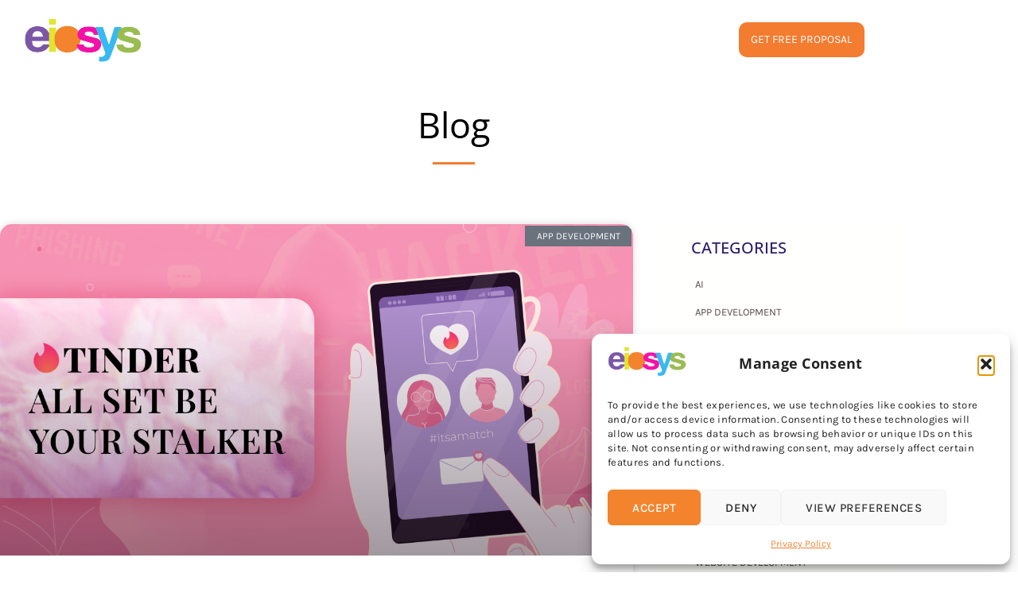

--- FILE ---
content_type: text/html; charset=UTF-8
request_url: https://www.eiosys.com/tag/dating-apps/
body_size: 29445
content:
<!doctype html>
<html lang="en-US" prefix="og: https://ogp.me/ns#">
<head>
	<meta charset="UTF-8">
	<meta name="viewport" content="width=device-width, initial-scale=1">
	<link rel="profile" href="https://gmpg.org/xfn/11">
	
<!-- Search Engine Optimization by Rank Math - https://rankmath.com/ -->
<title>Dating apps Archives - Eiosys Private Limited</title>
<meta name="robots" content="index, follow, max-snippet:-1, max-video-preview:-1, max-image-preview:large"/>
<link rel="canonical" href="https://www.eiosys.com/tag/dating-apps/" />
<meta property="og:locale" content="en_US" />
<meta property="og:type" content="article" />
<meta property="og:title" content="Dating apps Archives - Eiosys Private Limited" />
<meta property="og:url" content="https://www.eiosys.com/tag/dating-apps/" />
<meta name="twitter:card" content="summary_large_image" />
<meta name="twitter:title" content="Dating apps Archives - Eiosys Private Limited" />
<meta name="twitter:label1" content="Posts" />
<meta name="twitter:data1" content="1" />
<script type="application/ld+json" class="rank-math-schema">{"@context":"https://schema.org","@graph":[{"@type":"Organization","@id":"https://www.eiosys.com/#organization","name":"Eiosys Private Limited","url":"https://www.eiosys.com","logo":{"@type":"ImageObject","@id":"https://www.eiosys.com/#logo","url":"https://www.eiosys.com/wp-content/uploads/2021/09/image-69.png","contentUrl":"https://www.eiosys.com/wp-content/uploads/2021/09/image-69.png","inLanguage":"en-US","width":"1118","height":"438"}},{"@type":"WebSite","@id":"https://www.eiosys.com/#website","url":"https://www.eiosys.com","publisher":{"@id":"https://www.eiosys.com/#organization"},"inLanguage":"en-US"},{"@type":"BreadcrumbList","@id":"https://www.eiosys.com/tag/dating-apps/#breadcrumb","itemListElement":[{"@type":"ListItem","position":"1","item":{"@id":"https://www.eiosys.com","name":"Home"}},{"@type":"ListItem","position":"2","item":{"@id":"https://www.eiosys.com/tag/dating-apps/","name":"Dating apps"}}]},{"@type":"CollectionPage","@id":"https://www.eiosys.com/tag/dating-apps/#webpage","url":"https://www.eiosys.com/tag/dating-apps/","name":"Dating apps Archives - Eiosys Private Limited","isPartOf":{"@id":"https://www.eiosys.com/#website"},"inLanguage":"en-US","breadcrumb":{"@id":"https://www.eiosys.com/tag/dating-apps/#breadcrumb"}}]}</script>
<!-- /Rank Math WordPress SEO plugin -->

<link rel='dns-prefetch' href='//www.eiosys.com' />
<link rel="alternate" type="application/rss+xml" title="Eiosys Private Limited &raquo; Feed" href="https://www.eiosys.com/feed/" />
<link rel="alternate" type="application/rss+xml" title="Eiosys Private Limited &raquo; Comments Feed" href="https://www.eiosys.com/comments/feed/" />
<link rel="alternate" type="application/rss+xml" title="Eiosys Private Limited &raquo; Dating apps Tag Feed" href="https://www.eiosys.com/tag/dating-apps/feed/" />
<style id='wp-img-auto-sizes-contain-inline-css'>
img:is([sizes=auto i],[sizes^="auto," i]){contain-intrinsic-size:3000px 1500px}
/*# sourceURL=wp-img-auto-sizes-contain-inline-css */
</style>
<link rel='stylesheet' id='hello-elementor-theme-style-css' href='https://www.eiosys.com/wp-content/themes/hello-elementor/assets/css/theme.css?ver=3.4.5' media='all' />
<link rel='stylesheet' id='jet-menu-hello-css' href='https://www.eiosys.com/wp-content/plugins/jet-menu/integration/themes/hello-elementor/assets/css/style.css?ver=2.4.18' media='all' />
<style id='wp-emoji-styles-inline-css'>

	img.wp-smiley, img.emoji {
		display: inline !important;
		border: none !important;
		box-shadow: none !important;
		height: 1em !important;
		width: 1em !important;
		margin: 0 0.07em !important;
		vertical-align: -0.1em !important;
		background: none !important;
		padding: 0 !important;
	}
/*# sourceURL=wp-emoji-styles-inline-css */
</style>
<link rel='stylesheet' id='wp-block-library-css' href='https://www.eiosys.com/wp-includes/css/dist/block-library/style.min.css?ver=6.9' media='all' />
<link rel='stylesheet' id='visual-portfolio-block-filter-by-category-css' href='https://www.eiosys.com/wp-content/plugins/visual-portfolio/build/gutenberg/blocks/filter-by-category/style.css?ver=1762933038' media='all' />
<link rel='stylesheet' id='visual-portfolio-block-pagination-css' href='https://www.eiosys.com/wp-content/plugins/visual-portfolio/build/gutenberg/blocks/pagination/style.css?ver=1762933038' media='all' />
<link rel='stylesheet' id='visual-portfolio-block-sort-css' href='https://www.eiosys.com/wp-content/plugins/visual-portfolio/build/gutenberg/blocks/sort/style.css?ver=1762933038' media='all' />
<link rel='stylesheet' id='jet-engine-frontend-css' href='https://www.eiosys.com/wp-content/plugins/jet-engine/assets/css/frontend.css?ver=3.8.2.1' media='all' />
<style id='global-styles-inline-css'>
:root{--wp--preset--aspect-ratio--square: 1;--wp--preset--aspect-ratio--4-3: 4/3;--wp--preset--aspect-ratio--3-4: 3/4;--wp--preset--aspect-ratio--3-2: 3/2;--wp--preset--aspect-ratio--2-3: 2/3;--wp--preset--aspect-ratio--16-9: 16/9;--wp--preset--aspect-ratio--9-16: 9/16;--wp--preset--color--black: #000000;--wp--preset--color--cyan-bluish-gray: #abb8c3;--wp--preset--color--white: #ffffff;--wp--preset--color--pale-pink: #f78da7;--wp--preset--color--vivid-red: #cf2e2e;--wp--preset--color--luminous-vivid-orange: #ff6900;--wp--preset--color--luminous-vivid-amber: #fcb900;--wp--preset--color--light-green-cyan: #7bdcb5;--wp--preset--color--vivid-green-cyan: #00d084;--wp--preset--color--pale-cyan-blue: #8ed1fc;--wp--preset--color--vivid-cyan-blue: #0693e3;--wp--preset--color--vivid-purple: #9b51e0;--wp--preset--gradient--vivid-cyan-blue-to-vivid-purple: linear-gradient(135deg,rgb(6,147,227) 0%,rgb(155,81,224) 100%);--wp--preset--gradient--light-green-cyan-to-vivid-green-cyan: linear-gradient(135deg,rgb(122,220,180) 0%,rgb(0,208,130) 100%);--wp--preset--gradient--luminous-vivid-amber-to-luminous-vivid-orange: linear-gradient(135deg,rgb(252,185,0) 0%,rgb(255,105,0) 100%);--wp--preset--gradient--luminous-vivid-orange-to-vivid-red: linear-gradient(135deg,rgb(255,105,0) 0%,rgb(207,46,46) 100%);--wp--preset--gradient--very-light-gray-to-cyan-bluish-gray: linear-gradient(135deg,rgb(238,238,238) 0%,rgb(169,184,195) 100%);--wp--preset--gradient--cool-to-warm-spectrum: linear-gradient(135deg,rgb(74,234,220) 0%,rgb(151,120,209) 20%,rgb(207,42,186) 40%,rgb(238,44,130) 60%,rgb(251,105,98) 80%,rgb(254,248,76) 100%);--wp--preset--gradient--blush-light-purple: linear-gradient(135deg,rgb(255,206,236) 0%,rgb(152,150,240) 100%);--wp--preset--gradient--blush-bordeaux: linear-gradient(135deg,rgb(254,205,165) 0%,rgb(254,45,45) 50%,rgb(107,0,62) 100%);--wp--preset--gradient--luminous-dusk: linear-gradient(135deg,rgb(255,203,112) 0%,rgb(199,81,192) 50%,rgb(65,88,208) 100%);--wp--preset--gradient--pale-ocean: linear-gradient(135deg,rgb(255,245,203) 0%,rgb(182,227,212) 50%,rgb(51,167,181) 100%);--wp--preset--gradient--electric-grass: linear-gradient(135deg,rgb(202,248,128) 0%,rgb(113,206,126) 100%);--wp--preset--gradient--midnight: linear-gradient(135deg,rgb(2,3,129) 0%,rgb(40,116,252) 100%);--wp--preset--font-size--small: 13px;--wp--preset--font-size--medium: 20px;--wp--preset--font-size--large: 36px;--wp--preset--font-size--x-large: 42px;--wp--preset--spacing--20: 0.44rem;--wp--preset--spacing--30: 0.67rem;--wp--preset--spacing--40: 1rem;--wp--preset--spacing--50: 1.5rem;--wp--preset--spacing--60: 2.25rem;--wp--preset--spacing--70: 3.38rem;--wp--preset--spacing--80: 5.06rem;--wp--preset--shadow--natural: 6px 6px 9px rgba(0, 0, 0, 0.2);--wp--preset--shadow--deep: 12px 12px 50px rgba(0, 0, 0, 0.4);--wp--preset--shadow--sharp: 6px 6px 0px rgba(0, 0, 0, 0.2);--wp--preset--shadow--outlined: 6px 6px 0px -3px rgb(255, 255, 255), 6px 6px rgb(0, 0, 0);--wp--preset--shadow--crisp: 6px 6px 0px rgb(0, 0, 0);}:root { --wp--style--global--content-size: 800px;--wp--style--global--wide-size: 1200px; }:where(body) { margin: 0; }.wp-site-blocks > .alignleft { float: left; margin-right: 2em; }.wp-site-blocks > .alignright { float: right; margin-left: 2em; }.wp-site-blocks > .aligncenter { justify-content: center; margin-left: auto; margin-right: auto; }:where(.wp-site-blocks) > * { margin-block-start: 24px; margin-block-end: 0; }:where(.wp-site-blocks) > :first-child { margin-block-start: 0; }:where(.wp-site-blocks) > :last-child { margin-block-end: 0; }:root { --wp--style--block-gap: 24px; }:root :where(.is-layout-flow) > :first-child{margin-block-start: 0;}:root :where(.is-layout-flow) > :last-child{margin-block-end: 0;}:root :where(.is-layout-flow) > *{margin-block-start: 24px;margin-block-end: 0;}:root :where(.is-layout-constrained) > :first-child{margin-block-start: 0;}:root :where(.is-layout-constrained) > :last-child{margin-block-end: 0;}:root :where(.is-layout-constrained) > *{margin-block-start: 24px;margin-block-end: 0;}:root :where(.is-layout-flex){gap: 24px;}:root :where(.is-layout-grid){gap: 24px;}.is-layout-flow > .alignleft{float: left;margin-inline-start: 0;margin-inline-end: 2em;}.is-layout-flow > .alignright{float: right;margin-inline-start: 2em;margin-inline-end: 0;}.is-layout-flow > .aligncenter{margin-left: auto !important;margin-right: auto !important;}.is-layout-constrained > .alignleft{float: left;margin-inline-start: 0;margin-inline-end: 2em;}.is-layout-constrained > .alignright{float: right;margin-inline-start: 2em;margin-inline-end: 0;}.is-layout-constrained > .aligncenter{margin-left: auto !important;margin-right: auto !important;}.is-layout-constrained > :where(:not(.alignleft):not(.alignright):not(.alignfull)){max-width: var(--wp--style--global--content-size);margin-left: auto !important;margin-right: auto !important;}.is-layout-constrained > .alignwide{max-width: var(--wp--style--global--wide-size);}body .is-layout-flex{display: flex;}.is-layout-flex{flex-wrap: wrap;align-items: center;}.is-layout-flex > :is(*, div){margin: 0;}body .is-layout-grid{display: grid;}.is-layout-grid > :is(*, div){margin: 0;}body{padding-top: 0px;padding-right: 0px;padding-bottom: 0px;padding-left: 0px;}a:where(:not(.wp-element-button)){text-decoration: underline;}:root :where(.wp-element-button, .wp-block-button__link){background-color: #32373c;border-width: 0;color: #fff;font-family: inherit;font-size: inherit;font-style: inherit;font-weight: inherit;letter-spacing: inherit;line-height: inherit;padding-top: calc(0.667em + 2px);padding-right: calc(1.333em + 2px);padding-bottom: calc(0.667em + 2px);padding-left: calc(1.333em + 2px);text-decoration: none;text-transform: inherit;}.has-black-color{color: var(--wp--preset--color--black) !important;}.has-cyan-bluish-gray-color{color: var(--wp--preset--color--cyan-bluish-gray) !important;}.has-white-color{color: var(--wp--preset--color--white) !important;}.has-pale-pink-color{color: var(--wp--preset--color--pale-pink) !important;}.has-vivid-red-color{color: var(--wp--preset--color--vivid-red) !important;}.has-luminous-vivid-orange-color{color: var(--wp--preset--color--luminous-vivid-orange) !important;}.has-luminous-vivid-amber-color{color: var(--wp--preset--color--luminous-vivid-amber) !important;}.has-light-green-cyan-color{color: var(--wp--preset--color--light-green-cyan) !important;}.has-vivid-green-cyan-color{color: var(--wp--preset--color--vivid-green-cyan) !important;}.has-pale-cyan-blue-color{color: var(--wp--preset--color--pale-cyan-blue) !important;}.has-vivid-cyan-blue-color{color: var(--wp--preset--color--vivid-cyan-blue) !important;}.has-vivid-purple-color{color: var(--wp--preset--color--vivid-purple) !important;}.has-black-background-color{background-color: var(--wp--preset--color--black) !important;}.has-cyan-bluish-gray-background-color{background-color: var(--wp--preset--color--cyan-bluish-gray) !important;}.has-white-background-color{background-color: var(--wp--preset--color--white) !important;}.has-pale-pink-background-color{background-color: var(--wp--preset--color--pale-pink) !important;}.has-vivid-red-background-color{background-color: var(--wp--preset--color--vivid-red) !important;}.has-luminous-vivid-orange-background-color{background-color: var(--wp--preset--color--luminous-vivid-orange) !important;}.has-luminous-vivid-amber-background-color{background-color: var(--wp--preset--color--luminous-vivid-amber) !important;}.has-light-green-cyan-background-color{background-color: var(--wp--preset--color--light-green-cyan) !important;}.has-vivid-green-cyan-background-color{background-color: var(--wp--preset--color--vivid-green-cyan) !important;}.has-pale-cyan-blue-background-color{background-color: var(--wp--preset--color--pale-cyan-blue) !important;}.has-vivid-cyan-blue-background-color{background-color: var(--wp--preset--color--vivid-cyan-blue) !important;}.has-vivid-purple-background-color{background-color: var(--wp--preset--color--vivid-purple) !important;}.has-black-border-color{border-color: var(--wp--preset--color--black) !important;}.has-cyan-bluish-gray-border-color{border-color: var(--wp--preset--color--cyan-bluish-gray) !important;}.has-white-border-color{border-color: var(--wp--preset--color--white) !important;}.has-pale-pink-border-color{border-color: var(--wp--preset--color--pale-pink) !important;}.has-vivid-red-border-color{border-color: var(--wp--preset--color--vivid-red) !important;}.has-luminous-vivid-orange-border-color{border-color: var(--wp--preset--color--luminous-vivid-orange) !important;}.has-luminous-vivid-amber-border-color{border-color: var(--wp--preset--color--luminous-vivid-amber) !important;}.has-light-green-cyan-border-color{border-color: var(--wp--preset--color--light-green-cyan) !important;}.has-vivid-green-cyan-border-color{border-color: var(--wp--preset--color--vivid-green-cyan) !important;}.has-pale-cyan-blue-border-color{border-color: var(--wp--preset--color--pale-cyan-blue) !important;}.has-vivid-cyan-blue-border-color{border-color: var(--wp--preset--color--vivid-cyan-blue) !important;}.has-vivid-purple-border-color{border-color: var(--wp--preset--color--vivid-purple) !important;}.has-vivid-cyan-blue-to-vivid-purple-gradient-background{background: var(--wp--preset--gradient--vivid-cyan-blue-to-vivid-purple) !important;}.has-light-green-cyan-to-vivid-green-cyan-gradient-background{background: var(--wp--preset--gradient--light-green-cyan-to-vivid-green-cyan) !important;}.has-luminous-vivid-amber-to-luminous-vivid-orange-gradient-background{background: var(--wp--preset--gradient--luminous-vivid-amber-to-luminous-vivid-orange) !important;}.has-luminous-vivid-orange-to-vivid-red-gradient-background{background: var(--wp--preset--gradient--luminous-vivid-orange-to-vivid-red) !important;}.has-very-light-gray-to-cyan-bluish-gray-gradient-background{background: var(--wp--preset--gradient--very-light-gray-to-cyan-bluish-gray) !important;}.has-cool-to-warm-spectrum-gradient-background{background: var(--wp--preset--gradient--cool-to-warm-spectrum) !important;}.has-blush-light-purple-gradient-background{background: var(--wp--preset--gradient--blush-light-purple) !important;}.has-blush-bordeaux-gradient-background{background: var(--wp--preset--gradient--blush-bordeaux) !important;}.has-luminous-dusk-gradient-background{background: var(--wp--preset--gradient--luminous-dusk) !important;}.has-pale-ocean-gradient-background{background: var(--wp--preset--gradient--pale-ocean) !important;}.has-electric-grass-gradient-background{background: var(--wp--preset--gradient--electric-grass) !important;}.has-midnight-gradient-background{background: var(--wp--preset--gradient--midnight) !important;}.has-small-font-size{font-size: var(--wp--preset--font-size--small) !important;}.has-medium-font-size{font-size: var(--wp--preset--font-size--medium) !important;}.has-large-font-size{font-size: var(--wp--preset--font-size--large) !important;}.has-x-large-font-size{font-size: var(--wp--preset--font-size--x-large) !important;}
:root :where(.wp-block-pullquote){font-size: 1.5em;line-height: 1.6;}
/*# sourceURL=global-styles-inline-css */
</style>
<link rel='stylesheet' id='cmplz-general-css' href='https://www.eiosys.com/wp-content/plugins/complianz-gdpr/assets/css/cookieblocker.min.css?ver=1768212308' media='all' />
<link rel='stylesheet' id='hello-elementor-css' href='https://www.eiosys.com/wp-content/themes/hello-elementor/assets/css/reset.css?ver=3.4.5' media='all' />
<link rel='stylesheet' id='hello-elementor-header-footer-css' href='https://www.eiosys.com/wp-content/themes/hello-elementor/assets/css/header-footer.css?ver=3.4.5' media='all' />
<link rel='stylesheet' id='jet-fb-option-field-select-css' href='https://www.eiosys.com/wp-content/plugins/jetformbuilder/modules/option-field/assets/build/select.css?ver=0edd78a6f12e2b918b82' media='all' />
<link rel='stylesheet' id='jet-fb-option-field-checkbox-css' href='https://www.eiosys.com/wp-content/plugins/jetformbuilder/modules/option-field/assets/build/checkbox.css?ver=6e25adbbae5a5d1bb65e' media='all' />
<link rel='stylesheet' id='jet-fb-option-field-radio-css' href='https://www.eiosys.com/wp-content/plugins/jetformbuilder/modules/option-field/assets/build/radio.css?ver=7c6d0d4d7df91e6bd6a4' media='all' />
<link rel='stylesheet' id='jet-fb-advanced-choices-css' href='https://www.eiosys.com/wp-content/plugins/jetformbuilder/modules/advanced-choices/assets/build/main.css?ver=ca05550a7cac3b9b55a3' media='all' />
<link rel='stylesheet' id='jet-fb-wysiwyg-css' href='https://www.eiosys.com/wp-content/plugins/jetformbuilder/modules/wysiwyg/assets/build/wysiwyg.css?ver=5a4d16fb6d7a94700261' media='all' />
<link rel='stylesheet' id='jet-fb-switcher-css' href='https://www.eiosys.com/wp-content/plugins/jetformbuilder/modules/switcher/assets/build/switcher.css?ver=06c887a8b9195e5a119d' media='all' />
<link rel='stylesheet' id='jet-menu-public-styles-css' href='https://www.eiosys.com/wp-content/plugins/jet-menu/assets/public/css/public.css?ver=2.4.18' media='all' />
<link rel='stylesheet' id='elementor-frontend-css' href='https://www.eiosys.com/wp-content/plugins/elementor/assets/css/frontend.min.css?ver=3.34.1' media='all' />
<link rel='stylesheet' id='widget-image-css' href='https://www.eiosys.com/wp-content/plugins/elementor/assets/css/widget-image.min.css?ver=3.34.1' media='all' />
<link rel='stylesheet' id='e-sticky-css' href='https://www.eiosys.com/wp-content/plugins/elementor-pro/assets/css/modules/sticky.min.css?ver=3.30.1' media='all' />
<link rel='stylesheet' id='widget-heading-css' href='https://www.eiosys.com/wp-content/plugins/elementor/assets/css/widget-heading.min.css?ver=3.34.1' media='all' />
<link rel='stylesheet' id='widget-divider-css' href='https://www.eiosys.com/wp-content/plugins/elementor/assets/css/widget-divider.min.css?ver=3.34.1' media='all' />
<link rel='stylesheet' id='widget-icon-list-css' href='https://www.eiosys.com/wp-content/plugins/elementor/assets/css/widget-icon-list.min.css?ver=3.34.1' media='all' />
<link rel='stylesheet' id='e-animation-grow-css' href='https://www.eiosys.com/wp-content/plugins/elementor/assets/lib/animations/styles/e-animation-grow.min.css?ver=3.34.1' media='all' />
<link rel='stylesheet' id='widget-social-icons-css' href='https://www.eiosys.com/wp-content/plugins/elementor/assets/css/widget-social-icons.min.css?ver=3.34.1' media='all' />
<link rel='stylesheet' id='e-apple-webkit-css' href='https://www.eiosys.com/wp-content/plugins/elementor/assets/css/conditionals/apple-webkit.min.css?ver=3.34.1' media='all' />
<link rel='stylesheet' id='widget-posts-css' href='https://www.eiosys.com/wp-content/plugins/elementor-pro/assets/css/widget-posts.min.css?ver=3.30.1' media='all' />
<link rel='stylesheet' id='widget-sitemap-css' href='https://www.eiosys.com/wp-content/plugins/elementor-pro/assets/css/widget-sitemap.min.css?ver=3.30.1' media='all' />
<link rel='stylesheet' id='elementor-icons-css' href='https://www.eiosys.com/wp-content/plugins/elementor/assets/lib/eicons/css/elementor-icons.min.css?ver=5.45.0' media='all' />
<link rel='stylesheet' id='elementor-post-5-css' href='https://www.eiosys.com/wp-content/uploads/elementor/css/post-5.css?ver=1768223526' media='all' />
<link rel='stylesheet' id='jet-tabs-frontend-css' href='https://www.eiosys.com/wp-content/plugins/jet-tabs/assets/css/jet-tabs-frontend.css?ver=2.2.13' media='all' />
<link rel='stylesheet' id='swiper-css' href='https://www.eiosys.com/wp-content/plugins/elementor/assets/lib/swiper/v8/css/swiper.css?ver=8.4.5' media='all' />
<link rel='stylesheet' id='font-awesome-5-all-css' href='https://www.eiosys.com/wp-content/plugins/elementor/assets/lib/font-awesome/css/all.min.css?ver=4.11.63' media='all' />
<link rel='stylesheet' id='font-awesome-4-shim-css' href='https://www.eiosys.com/wp-content/plugins/elementor/assets/lib/font-awesome/css/v4-shims.min.css?ver=3.34.1' media='all' />
<link rel='stylesheet' id='elementor-post-26059-css' href='https://www.eiosys.com/wp-content/uploads/elementor/css/post-26059.css?ver=1768223528' media='all' />
<link rel='stylesheet' id='elementor-post-20-css' href='https://www.eiosys.com/wp-content/uploads/elementor/css/post-20.css?ver=1768223528' media='all' />
<link rel='stylesheet' id='elementor-post-27680-css' href='https://www.eiosys.com/wp-content/uploads/elementor/css/post-27680.css?ver=1768224302' media='all' />
<link rel='stylesheet' id='bsfrt_frontend-css' href='https://www.eiosys.com/wp-content/plugins/read-meter/assets/css/bsfrt-frontend-css.min.css?ver=1.0.11' media='all' />
<link rel='stylesheet' id='ekit-widget-styles-css' href='https://www.eiosys.com/wp-content/plugins/elementskit-lite/widgets/init/assets/css/widget-styles.css?ver=3.7.8' media='all' />
<link rel='stylesheet' id='ekit-widget-styles-pro-css' href='https://www.eiosys.com/wp-content/plugins/elementskit/widgets/init/assets/css/widget-styles-pro.css?ver=4.2.1' media='all' />
<link rel='stylesheet' id='ekit-responsive-css' href='https://www.eiosys.com/wp-content/plugins/elementskit-lite/widgets/init/assets/css/responsive.css?ver=3.7.8' media='all' />
<link rel='stylesheet' id='eael-general-css' href='https://www.eiosys.com/wp-content/plugins/essential-addons-for-elementor-lite/assets/front-end/css/view/general.min.css?ver=6.5.6' media='all' />
<link rel='stylesheet' id='bdt-uikit-css' href='https://www.eiosys.com/wp-content/plugins/bdthemes-element-pack-lite/assets/css/bdt-uikit.css?ver=3.21.7' media='all' />
<link rel='stylesheet' id='ep-helper-css' href='https://www.eiosys.com/wp-content/plugins/bdthemes-element-pack-lite/assets/css/ep-helper.css?ver=8.3.15' media='all' />
<link rel='stylesheet' id='elementor-gf-local-karla-css' href='https://www.eiosys.com/wp-content/uploads/elementor/google-fonts/css/karla.css?ver=1744613981' media='all' />
<link rel='stylesheet' id='elementor-gf-local-opensans-css' href='https://www.eiosys.com/wp-content/uploads/elementor/google-fonts/css/opensans.css?ver=1744613998' media='all' />
<link rel='stylesheet' id='elementor-icons-ekiticons-css' href='https://www.eiosys.com/wp-content/plugins/elementskit-lite/modules/elementskit-icon-pack/assets/css/ekiticons.css?ver=3.7.8' media='all' />
<link rel='stylesheet' id='elementor-icons-shared-0-css' href='https://www.eiosys.com/wp-content/plugins/elementor/assets/lib/font-awesome/css/fontawesome.min.css?ver=5.15.3' media='all' />
<link rel='stylesheet' id='elementor-icons-fa-solid-css' href='https://www.eiosys.com/wp-content/plugins/elementor/assets/lib/font-awesome/css/solid.min.css?ver=5.15.3' media='all' />
<link rel='stylesheet' id='elementor-icons-fa-brands-css' href='https://www.eiosys.com/wp-content/plugins/elementor/assets/lib/font-awesome/css/brands.min.css?ver=5.15.3' media='all' />
<script src="https://www.eiosys.com/wp-includes/js/jquery/jquery.min.js?ver=3.7.1" id="jquery-core-js"></script>
<script src="https://www.eiosys.com/wp-includes/js/jquery/jquery-migrate.min.js?ver=3.4.1" id="jquery-migrate-js"></script>
<script src="https://www.eiosys.com/wp-content/plugins/elementor/assets/lib/font-awesome/js/v4-shims.min.js?ver=3.34.1" id="font-awesome-4-shim-js"></script>
<link rel="https://api.w.org/" href="https://www.eiosys.com/wp-json/" /><link rel="alternate" title="JSON" type="application/json" href="https://www.eiosys.com/wp-json/wp/v2/tags/65" /><link rel="EditURI" type="application/rsd+xml" title="RSD" href="https://www.eiosys.com/xmlrpc.php?rsd" />
<meta name="generator" content="WordPress 6.9" />
<!-- Google tag (gtag.js) -->
<script async src="https://www.googletagmanager.com/gtag/js?id=G-M1KC7MF2XT"></script>
<script>
  window.dataLayer = window.dataLayer || [];
  function gtag(){dataLayer.push(arguments);}
  gtag('js', new Date());

  gtag('config', 'G-M1KC7MF2XT');
</script>

<script type="application/ld+json">
{
  "@context": "https://schema.org",
  "@type": "LocalBusiness",
  "name": "Eiosys Private Limited",
  "image": "https://www.eiosys.com/wp-content/uploads/2024/09/2024-04-10.jpg",
  "@id": "",
  "url": "https://www.eiosys.com/",
  "telephone": "+91 98207 79280",
  "address": [
    {
      "@type": "PostalAddress",
      "streetAddress": "WeWork Vaswani Chambers, 1st Floor, 264-265, Dr Annie Besant Rd, Municipal Colony, Worli Shivaji Nagar, Worli",
      "addressLocality": "Mumbai",
      "addressRegion": "Maharashtra",
      "postalCode": "400030",
      "addressCountry": "IN"
    },
    {
      "@type": "PostalAddress",
      "streetAddress": "WeWork Enam Sambhav, C, 20, G Block BKC, Bandra Kurla Complex",
      "addressLocality": "Bandra East",
      "addressRegion": "Maharashtra",
      "postalCode": "400051",
      "addressCountry": "IN"
    }
  ],
  "geo": {
    "@type": "GeoCoordinates",
    "latitude": 19.0759836,
    "longitude": 72.8776558
  },
  "openingHoursSpecification": {
    "@type": "OpeningHoursSpecification",
    "dayOfWeek": [
      "Monday",
      "Tuesday",
      "Wednesday",
      "Thursday",
      "Friday"
    ],
    "opens": "09:00",
    "closes": "18:00"
  },
  "sameAs": [
    "https://www.facebook.com/eiosys/",
    "https://www.linkedin.com/company/eiosys-inc-/",
    "https://www.instagram.com/eiosys//"
  ]
}
</script>
<!-- Meta  tag  -->
<meta name="google-site-verification" content="sgbI1HNQ-ihg1EveSj5tch_JCC4BjUTr4HK05baumck" />


<script src="https://cdn.pagesense.io/js/907083781/b4e756c206b54cafba60533777ef688c.js"></script>





<script type='text/javascript'>
/* <![CDATA[ */
var VPData = {"version":"3.4.1","pro":false,"__":{"couldnt_retrieve_vp":"Couldn't retrieve Visual Portfolio ID.","pswp_close":"Close (Esc)","pswp_share":"Share","pswp_fs":"Toggle fullscreen","pswp_zoom":"Zoom in\/out","pswp_prev":"Previous (arrow left)","pswp_next":"Next (arrow right)","pswp_share_fb":"Share on Facebook","pswp_share_tw":"Tweet","pswp_share_x":"X","pswp_share_pin":"Pin it","pswp_download":"Download","fancybox_close":"Close","fancybox_next":"Next","fancybox_prev":"Previous","fancybox_error":"The requested content cannot be loaded. <br \/> Please try again later.","fancybox_play_start":"Start slideshow","fancybox_play_stop":"Pause slideshow","fancybox_full_screen":"Full screen","fancybox_thumbs":"Thumbnails","fancybox_download":"Download","fancybox_share":"Share","fancybox_zoom":"Zoom"},"settingsPopupGallery":{"enable_on_wordpress_images":false,"vendor":"fancybox","deep_linking":false,"deep_linking_url_to_share_images":false,"show_arrows":true,"show_counter":true,"show_zoom_button":true,"show_fullscreen_button":true,"show_share_button":true,"show_close_button":true,"show_thumbs":true,"show_download_button":false,"show_slideshow":false,"click_to_zoom":true,"restore_focus":true},"screenSizes":[320,576,768,992,1200]};
/* ]]> */
</script>
		<noscript>
			<style type="text/css">
				.vp-portfolio__preloader-wrap{display:none}.vp-portfolio__filter-wrap,.vp-portfolio__items-wrap,.vp-portfolio__pagination-wrap,.vp-portfolio__sort-wrap{opacity:1;visibility:visible}.vp-portfolio__item .vp-portfolio__item-img noscript+img,.vp-portfolio__thumbnails-wrap{display:none}
			</style>
		</noscript>
					<style>.cmplz-hidden {
					display: none !important;
				}</style><meta name="generator" content="Elementor 3.34.1; settings: css_print_method-external, google_font-enabled, font_display-auto">
<script type="text/javascript">var elementskit_module_parallax_url = "https://www.eiosys.com/wp-content/plugins/elementskit/modules/parallax/";</script>			<style>
				.e-con.e-parent:nth-of-type(n+4):not(.e-lazyloaded):not(.e-no-lazyload),
				.e-con.e-parent:nth-of-type(n+4):not(.e-lazyloaded):not(.e-no-lazyload) * {
					background-image: none !important;
				}
				@media screen and (max-height: 1024px) {
					.e-con.e-parent:nth-of-type(n+3):not(.e-lazyloaded):not(.e-no-lazyload),
					.e-con.e-parent:nth-of-type(n+3):not(.e-lazyloaded):not(.e-no-lazyload) * {
						background-image: none !important;
					}
				}
				@media screen and (max-height: 640px) {
					.e-con.e-parent:nth-of-type(n+2):not(.e-lazyloaded):not(.e-no-lazyload),
					.e-con.e-parent:nth-of-type(n+2):not(.e-lazyloaded):not(.e-no-lazyload) * {
						background-image: none !important;
					}
				}
			</style>
					<style type="text/css">
			/* If html does not have either class, do not show lazy loaded images. */
			html:not(.vp-lazyload-enabled):not(.js) .vp-lazyload {
				display: none;
			}
		</style>
		<script>
			document.documentElement.classList.add(
				'vp-lazyload-enabled'
			);
		</script>
		
<style type="text/css">
.entry-content .bsf-rt-reading-time,
.post-content .bsf-rt-reading-time {
background: #eeeeee;

color: #333333;

font-size: 15px;

margin-top: 
		1px;

margin-right: 
		1px;

margin-bottom: 
		1px;

margin-left: 
		1px;

padding-top: 
		0.5em;

padding-right: 
		0.7em;

padding-bottom: 
		0.5em;

padding-left: 
		0.7em;

width: max-content;

display: block;

min-width: 100px;

}

</style>
		<script>document.addEventListener('DOMContentLoaded', function() {
  function checkComplianzBoxes() {
    const boxes = [
      '#cmplz-statistics-optin',
      '#cmplz-marketing-optin'
    ];
    
    boxes.forEach(selector => {
      const checkbox = document.querySelector(selector);
      if (checkbox && !checkbox.checked) {
        checkbox.checked = true;
        checkbox.dispatchEvent(new Event('change', { bubbles: true })); // notify Complianz
      }
    });
  }

  // Run immediately if banner exists
  checkComplianzBoxes();

  // Observe DOM changes (Complianz sometimes re-renders dynamically)
  const observer = new MutationObserver(() => checkComplianzBoxes());
  observer.observe(document.body, { childList: true, subtree: true });

  // Fallback: re-check after a small delay
  setTimeout(checkComplianzBoxes, 1500);
});
</script><style class="wpcode-css-snippet"> /* Improved Animations Stylesheet from https://element.how/elementor-improve-entrance-animations/ , works for the 'fade' animations */

@keyframes fadeDown {
    from {
        opacity: 0;
        transform: translate3d(0,-30px,0)
    }

    to {
        opacity: 1;
        transform: none
    }
}

.elementor-element.fadeInDown {
    animation-name: fadeDown
}

@keyframes fadeLeft {
    from {
        opacity: 0;
        transform: translate3d(-30px,0,0)
    }

    to {
        opacity: 1;
        transform: none
    }
}

.elementor-element.fadeInLeft {
    animation-name: fadeLeft
}

@keyframes fadeRight {
    from {
        opacity: 0;
        transform: translate3d(30px,0,0)
    }

    to {
        opacity: 1;
        transform: none
    }
}

.elementor-element.fadeInRight {
    animation-name: fadeRight
}

@keyframes fadeUp {
    from {
        opacity: 0;
        transform: translate3d(0,30px,0)
    }

    to {
        opacity: 1;
        transform: none
    }
}

.elementor-element.fadeInUp {
    animation-name: fadeUp
}


/* Improved Zoom Animations */

@keyframes zoomIn {
    from {
        opacity: 0;
        transform: scale3d(0.8, 0.8, 0.8);
    }

    to {
        opacity: 1;
        transform: scale3d(1, 1, 1);
    }
}

.elementor-element.zoomIn {
    animation-name: zoomIn;
}
.elementor-element.zoomIn {
    animation-name: zoomIn;
    animation-duration: 0.8s;
    animation-timing-function: ease-out;
}
</style><link rel="icon" href="https://www.eiosys.com/wp-content/uploads/2021/09/favicon-150x150.webp" sizes="32x32" />
<link rel="icon" href="https://www.eiosys.com/wp-content/uploads/2021/09/favicon.webp" sizes="192x192" />
<link rel="apple-touch-icon" href="https://www.eiosys.com/wp-content/uploads/2021/09/favicon.webp" />
<meta name="msapplication-TileImage" content="https://www.eiosys.com/wp-content/uploads/2021/09/favicon.webp" />
		<style id="wp-custom-css">
			.listimage-wrap li label {
    display: grid;
	grid-auto-flow: row;
    justify-items: center;
    border: 1px solid grey!important;
    border-radius: 10px;
    margin: 10px;
}
.listimage-wrap li label img {
    width: 80px;
    margin-top: 15px;
}
.listimage-wrap li label.nf-checked-label {
    border: 2px solid #F37C30!important;
    border-radius: 10px;
    transition: none!important;
}
.elementor-widget-eael-ninja .eael-ninja-form .nf-form-fields-required {
    display: none;
}
.listimage-wrap li label {
    font-family: 'Karla';
    font-size: 15px;
    font-weight: 500;
}
.ninja-forms-form-wrap *, .ninja-forms-form-wrap :after, .ninja-forms-form-wrap :before {
    -ms-box-sizing: border-box;
    box-sizing: border-box;
    font-family: 'Open Sans';
    font-size: 20px;
}

.nf-form-content .list-select-wrap .nf-field-element>div, .nf-form-content input:not([type=button]), .nf-form-content textarea {
    border-radius: 10px!important;
}

/*SUBMIT BTN*/
#nf-field-7-wrap #nf-field-7{
    background: #F37C30!important;
}
#nf-field-7-wrap #nf-field-7:hover{
    color: #fff!important;
}
/*SUBMIT BTN*/

.nf-field-element ul{
	display:flex;
	flex-wrap: wrap;
}
.nf-field-element ul li{
	flex-basis:50%;
}
/*FONT FAMILY & SIZE*/
h1,h2,h3,h4,h5,h6{
	font-family: 'Open Sans'!important;
	letter-spacing: inherit!important;
  line-height: 1.2em!important;
	word-spacing:inherit;
}
h2{	font-size:35px!important;}
h3{font-size:22px!important;}
h4{font-size:20px!important;}
p{font-size:18px!important;}
p{font-family: 'Karla'!important;
}
/*PARAGRAPH TEXT LINK DECORATION*/
a{
    text-decoration-color: #F37C30!important;
    text-decoration-thickness: 3px!important;
	text-underline-offset: 5px;
}
a:hover{
    text-decoration-color: #F37C30!important;
    text-decoration-thickness: 3px!important;
}
.single-post h2{
	font-size:28px!important;
}
/*PARAGRAPH TEXT LINK DECORATION*/
@media (max-width: 767px){
h1{	font-size:30px!important;}
h2{	font-size:22px!important;}
h3{font-size:20px!important;}
h4{font-size:20px!important;}
p{font-size:16px!important;}
}

/*HERO TEXT*/
.premium-dual-header-first-span{
	text-align:left!important;
	float:left!important;
	font-size:35px!important;
	color:#000!important;
}
/*Landing Page New*/
#lpnew .elementor-icon-list-text{
    color: #fff!important;
}
#lpnew .elementor-widget-icon-list .elementor-icon-list-icon i {
    color: #90a943!important;
}
#lpnew2 .elementor-icon-list-text{
    color: #000!important;
}
#lpnew2 .elementor-widget-icon-list .elementor-icon-list-icon i {
    color: red!important;
}
#lpsteps{
	padding-top:30px;
	padding-bottom : 80px;
}
#lpsteps img{
	  width: 80px;
    padding: 10px 0px;
}

.elementor-column-gap-default>.elementor-column>.elementor-element-populated {
    padding: 5px;
}
#lpbtn a{
	background-color : #f37c30!important;
	border-radius:10px!important;
	color:#fff!important;
}
/*CARD STYLE LP*/
.sleepbox{
  display: block !important;
  vertical-align: top !important;
	box-shadow: 0px 0px 10px 0px rgba(164.89999999999998, 164.89999999999998, 164.89999999999998, 0.5);
	margin:8px;
	border-radius:10px;
}
.sleepbox .elementor-widget-wrap {
  box-shadow: 0 2px 8px rgba(0, 0, 0, 0.00) !important;
}
.lastbtn{
	margin-bottom:60px;
}
@media (max-width: 768px) {
  #cmplz-cookiebanner,
  .cmplz-cookiebanner {
    max-width: 100vw !important;
    width: 100% !important;
    left: 0 !important;
    right: 0 !important;
    overflow-x: hidden !important;
    box-sizing: border-box !important;
  }

  body {
    overflow-x: hidden !important;
  }
}

/* Adjust the scroll position for all anchor-linked sections */
.elementor-element {
    scroll-margin-top: 80px; /* change value as needed */
}


		</style>
			<!-- Fonts Plugin CSS - https://fontsplugin.com/ -->
	<style>
			</style>
	<!-- Fonts Plugin CSS -->
	</head>
<body class="archive tag tag-dating-apps tag-65 wp-custom-logo wp-embed-responsive wp-theme-hello-elementor hello-elementor-default jet-mega-menu-location elementor-page-27867 elementor-page-27680 elementor-default elementor-template-full-width elementor-kit-5">

		<script>
			(function($) {
				if (!$) {
					return;
				}

				// Previously we added this code on Elementor pages only,
				// but sometimes Lightbox enabled globally and it still conflicting with our galleries.
				// if (!$('.elementor-page').length) {
				//     return;
				// }

				function addDataAttribute($items) {
					$items.find('.vp-portfolio__item a:not([data-elementor-open-lightbox])').each(function () {
						if (/\.(png|jpe?g|gif|svg|webp)(\?.*)?$/i.test(this.href)) {
							this.dataset.elementorOpenLightbox = 'no';
						}
					});
				}

				$(document).on('init.vpf', function(event, vpObject) {
					if ('vpf' !== event.namespace) {
						return;
					}

					addDataAttribute(vpObject.$item);
				});
				$(document).on('addItems.vpf', function(event, vpObject, $items) {
					if ('vpf' !== event.namespace) {
						return;
					}

					addDataAttribute($items);
				});
			})(window.jQuery);
		</script>
		
<a class="skip-link screen-reader-text" href="#content">Skip to content</a>

		<div data-elementor-type="header" data-elementor-id="26059" class="elementor elementor-26059 elementor-location-header" data-elementor-post-type="elementor_library">
					<section class="elementor-section elementor-top-section elementor-element elementor-element-651d533 elementor-hidden-mobile elementor-section-boxed elementor-section-height-default elementor-section-height-default" data-id="651d533" data-element_type="section" data-settings="{&quot;background_background&quot;:&quot;classic&quot;,&quot;jet_parallax_layout_list&quot;:[{&quot;jet_parallax_layout_image&quot;:{&quot;url&quot;:&quot;&quot;,&quot;id&quot;:&quot;&quot;,&quot;size&quot;:&quot;&quot;},&quot;_id&quot;:&quot;5e83fa5&quot;,&quot;jet_parallax_layout_image_tablet&quot;:{&quot;url&quot;:&quot;&quot;,&quot;id&quot;:&quot;&quot;,&quot;size&quot;:&quot;&quot;},&quot;jet_parallax_layout_image_mobile&quot;:{&quot;url&quot;:&quot;&quot;,&quot;id&quot;:&quot;&quot;,&quot;size&quot;:&quot;&quot;},&quot;jet_parallax_layout_speed&quot;:{&quot;unit&quot;:&quot;%&quot;,&quot;size&quot;:50,&quot;sizes&quot;:[]},&quot;jet_parallax_layout_type&quot;:&quot;scroll&quot;,&quot;jet_parallax_layout_direction&quot;:&quot;1&quot;,&quot;jet_parallax_layout_fx_direction&quot;:null,&quot;jet_parallax_layout_z_index&quot;:&quot;&quot;,&quot;jet_parallax_layout_bg_x&quot;:50,&quot;jet_parallax_layout_bg_x_tablet&quot;:&quot;&quot;,&quot;jet_parallax_layout_bg_x_mobile&quot;:&quot;&quot;,&quot;jet_parallax_layout_bg_y&quot;:50,&quot;jet_parallax_layout_bg_y_tablet&quot;:&quot;&quot;,&quot;jet_parallax_layout_bg_y_mobile&quot;:&quot;&quot;,&quot;jet_parallax_layout_bg_size&quot;:&quot;auto&quot;,&quot;jet_parallax_layout_bg_size_tablet&quot;:&quot;&quot;,&quot;jet_parallax_layout_bg_size_mobile&quot;:&quot;&quot;,&quot;jet_parallax_layout_animation_prop&quot;:&quot;transform&quot;,&quot;jet_parallax_layout_on&quot;:[&quot;desktop&quot;,&quot;tablet&quot;]}],&quot;sticky&quot;:&quot;top&quot;,&quot;ekit_has_onepagescroll_dot&quot;:&quot;yes&quot;,&quot;sticky_on&quot;:[&quot;desktop&quot;,&quot;tablet&quot;,&quot;mobile&quot;],&quot;sticky_offset&quot;:0,&quot;sticky_effects_offset&quot;:0,&quot;sticky_anchor_link_offset&quot;:0}">
							<div class="elementor-background-overlay"></div>
							<div class="elementor-container elementor-column-gap-default">
					<div class="elementor-column elementor-col-100 elementor-top-column elementor-element elementor-element-593c1e0" data-id="593c1e0" data-element_type="column" data-settings="{&quot;background_background&quot;:&quot;classic&quot;}">
			<div class="elementor-widget-wrap elementor-element-populated">
					<div class="elementor-background-overlay"></div>
						<section class="elementor-section elementor-inner-section elementor-element elementor-element-93fadfe elementor-section-boxed elementor-section-height-default elementor-section-height-default" data-id="93fadfe" data-element_type="section" data-settings="{&quot;jet_parallax_layout_list&quot;:[{&quot;jet_parallax_layout_image&quot;:{&quot;url&quot;:&quot;&quot;,&quot;id&quot;:&quot;&quot;,&quot;size&quot;:&quot;&quot;},&quot;_id&quot;:&quot;4f21f8d&quot;,&quot;jet_parallax_layout_image_tablet&quot;:{&quot;url&quot;:&quot;&quot;,&quot;id&quot;:&quot;&quot;,&quot;size&quot;:&quot;&quot;},&quot;jet_parallax_layout_image_mobile&quot;:{&quot;url&quot;:&quot;&quot;,&quot;id&quot;:&quot;&quot;,&quot;size&quot;:&quot;&quot;},&quot;jet_parallax_layout_speed&quot;:{&quot;unit&quot;:&quot;%&quot;,&quot;size&quot;:50,&quot;sizes&quot;:[]},&quot;jet_parallax_layout_type&quot;:&quot;scroll&quot;,&quot;jet_parallax_layout_direction&quot;:&quot;1&quot;,&quot;jet_parallax_layout_fx_direction&quot;:null,&quot;jet_parallax_layout_z_index&quot;:&quot;&quot;,&quot;jet_parallax_layout_bg_x&quot;:50,&quot;jet_parallax_layout_bg_x_tablet&quot;:&quot;&quot;,&quot;jet_parallax_layout_bg_x_mobile&quot;:&quot;&quot;,&quot;jet_parallax_layout_bg_y&quot;:50,&quot;jet_parallax_layout_bg_y_tablet&quot;:&quot;&quot;,&quot;jet_parallax_layout_bg_y_mobile&quot;:&quot;&quot;,&quot;jet_parallax_layout_bg_size&quot;:&quot;auto&quot;,&quot;jet_parallax_layout_bg_size_tablet&quot;:&quot;&quot;,&quot;jet_parallax_layout_bg_size_mobile&quot;:&quot;&quot;,&quot;jet_parallax_layout_animation_prop&quot;:&quot;transform&quot;,&quot;jet_parallax_layout_on&quot;:[&quot;desktop&quot;,&quot;tablet&quot;]}],&quot;ekit_has_onepagescroll_dot&quot;:&quot;yes&quot;}">
						<div class="elementor-container elementor-column-gap-default">
					<div class="elementor-column elementor-col-33 elementor-inner-column elementor-element elementor-element-37e81d5" data-id="37e81d5" data-element_type="column">
			<div class="elementor-widget-wrap elementor-element-populated">
						<div class="elementor-element elementor-element-9988d7a elementor-widget elementor-widget-theme-site-logo elementor-widget-image" data-id="9988d7a" data-element_type="widget" data-settings="{&quot;ekit_we_effect_on&quot;:&quot;none&quot;}" data-widget_type="theme-site-logo.default">
				<div class="elementor-widget-container">
											<a href="https://www.eiosys.com">
			<img fetchpriority="high" width="1118" height="438" src="https://www.eiosys.com/wp-content/uploads/2021/09/image-69.png" class="attachment-full size-full wp-image-28226" alt="eiosys logo" srcset="https://www.eiosys.com/wp-content/uploads/2021/09/image-69.png 1118w, https://www.eiosys.com/wp-content/uploads/2021/09/image-69-300x118.png 300w, https://www.eiosys.com/wp-content/uploads/2021/09/image-69-1024x401.png 1024w, https://www.eiosys.com/wp-content/uploads/2021/09/image-69-768x301.png 768w, https://www.eiosys.com/wp-content/uploads/2021/09/image-69-500x196.png 500w, https://www.eiosys.com/wp-content/uploads/2021/09/image-69-800x313.png 800w" sizes="(max-width: 1118px) 100vw, 1118px" />				</a>
											</div>
				</div>
					</div>
		</div>
				<div class="elementor-column elementor-col-33 elementor-inner-column elementor-element elementor-element-533231e" data-id="533231e" data-element_type="column">
			<div class="elementor-widget-wrap elementor-element-populated">
						<div class="elementor-element elementor-element-e8fe48a elementor-widget elementor-widget-ekit-nav-menu" data-id="e8fe48a" data-element_type="widget" data-settings="{&quot;ekit_we_effect_on&quot;:&quot;none&quot;}" data-widget_type="ekit-nav-menu.default">
				<div class="elementor-widget-container">
							<nav class="ekit-wid-con ekit_menu_responsive_tablet" 
			data-hamburger-icon="" 
			data-hamburger-icon-type="icon" 
			data-responsive-breakpoint="1024">
			            <button class="elementskit-menu-hamburger elementskit-menu-toggler"  type="button" aria-label="hamburger-icon">
                                    <span class="elementskit-menu-hamburger-icon"></span><span class="elementskit-menu-hamburger-icon"></span><span class="elementskit-menu-hamburger-icon"></span>
                            </button>
            <div id="ekit-megamenu-eiosys" class="elementskit-menu-container elementskit-menu-offcanvas-elements elementskit-navbar-nav-default ekit-nav-menu-one-page-no ekit-nav-dropdown-hover"><ul id="menu-eiosys" class="elementskit-navbar-nav elementskit-menu-po-center submenu-click-on-icon"><li id="menu-item-164" class="menu-item menu-item-type-custom menu-item-object-custom menu-item-164 nav-item elementskit-dropdown-has relative_position elementskit-dropdown-menu-custom_width elementskit-megamenu-has elementskit-mobile-builder-content" data-vertical-menu=500px><a href="#" class="ekit-menu-nav-link">Services<i class="icon icon-down-arrow1 elementskit-submenu-indicator"></i></a><div class="elementskit-megamenu-panel">		<div data-elementor-type="wp-post" data-elementor-id="26424" class="elementor elementor-26424" data-elementor-post-type="elementskit_content">
						<section class="elementor-section elementor-top-section elementor-element elementor-element-8ea142c menus_items elementor-section-boxed elementor-section-height-default elementor-section-height-default" data-id="8ea142c" data-element_type="section" data-settings="{&quot;jet_parallax_layout_list&quot;:[{&quot;jet_parallax_layout_image&quot;:{&quot;url&quot;:&quot;&quot;,&quot;id&quot;:&quot;&quot;,&quot;size&quot;:&quot;&quot;},&quot;_id&quot;:&quot;d72c10e&quot;,&quot;jet_parallax_layout_image_tablet&quot;:{&quot;url&quot;:&quot;&quot;,&quot;id&quot;:&quot;&quot;,&quot;size&quot;:&quot;&quot;},&quot;jet_parallax_layout_image_mobile&quot;:{&quot;url&quot;:&quot;&quot;,&quot;id&quot;:&quot;&quot;,&quot;size&quot;:&quot;&quot;},&quot;jet_parallax_layout_speed&quot;:{&quot;unit&quot;:&quot;%&quot;,&quot;size&quot;:50,&quot;sizes&quot;:[]},&quot;jet_parallax_layout_type&quot;:&quot;scroll&quot;,&quot;jet_parallax_layout_direction&quot;:&quot;1&quot;,&quot;jet_parallax_layout_fx_direction&quot;:null,&quot;jet_parallax_layout_z_index&quot;:&quot;&quot;,&quot;jet_parallax_layout_bg_x&quot;:50,&quot;jet_parallax_layout_bg_x_tablet&quot;:&quot;&quot;,&quot;jet_parallax_layout_bg_x_mobile&quot;:&quot;&quot;,&quot;jet_parallax_layout_bg_y&quot;:50,&quot;jet_parallax_layout_bg_y_tablet&quot;:&quot;&quot;,&quot;jet_parallax_layout_bg_y_mobile&quot;:&quot;&quot;,&quot;jet_parallax_layout_bg_size&quot;:&quot;auto&quot;,&quot;jet_parallax_layout_bg_size_tablet&quot;:&quot;&quot;,&quot;jet_parallax_layout_bg_size_mobile&quot;:&quot;&quot;,&quot;jet_parallax_layout_animation_prop&quot;:&quot;transform&quot;,&quot;jet_parallax_layout_on&quot;:[&quot;desktop&quot;,&quot;tablet&quot;]}],&quot;background_background&quot;:&quot;classic&quot;,&quot;ekit_has_onepagescroll_dot&quot;:&quot;yes&quot;}">
						<div class="elementor-container elementor-column-gap-default">
					<div class="elementor-column elementor-col-100 elementor-top-column elementor-element elementor-element-6249604" data-id="6249604" data-element_type="column" data-settings="{&quot;background_background&quot;:&quot;classic&quot;}">
			<div class="elementor-widget-wrap elementor-element-populated">
						<section class="elementor-section elementor-inner-section elementor-element elementor-element-2e395c5 elementor-section-boxed elementor-section-height-default elementor-section-height-default" data-id="2e395c5" data-element_type="section" data-settings="{&quot;jet_parallax_layout_list&quot;:[],&quot;ekit_has_onepagescroll_dot&quot;:&quot;yes&quot;}">
						<div class="elementor-container elementor-column-gap-default">
					<div class="elementor-column elementor-col-50 elementor-inner-column elementor-element elementor-element-55f80af" data-id="55f80af" data-element_type="column">
			<div class="elementor-widget-wrap elementor-element-populated">
						<div class="elementor-element elementor-element-5ae5a7a submenuuu elementor-position-top elementor-widget elementor-widget-image-box" data-id="5ae5a7a" data-element_type="widget" data-settings="{&quot;ekit_we_effect_on&quot;:&quot;none&quot;}" data-widget_type="image-box.default">
				<div class="elementor-widget-container">
					<div class="elementor-image-box-wrapper"><figure class="elementor-image-box-img"><a href="https://www.eiosys.com/services/mobile-app-development-company/" tabindex="-1"><img width="100" height="101" src="https://www.eiosys.com/wp-content/uploads/2022/12/Mobile-app-developmet.png" class="elementor-animation-grow attachment-full size-full wp-image-28625" alt="Mobile app development illustration used on homepage of Eiosys Website" /></a></figure><div class="elementor-image-box-content"><span class="elementor-image-box-title"><a href="https://www.eiosys.com/services/mobile-app-development-company/">Mobile App Development</a></span></div></div>				</div>
				</div>
					</div>
		</div>
				<div class="elementor-column elementor-col-50 elementor-inner-column elementor-element elementor-element-d1b2095" data-id="d1b2095" data-element_type="column">
			<div class="elementor-widget-wrap elementor-element-populated">
						<div class="elementor-element elementor-element-f736544 submenuuu elementor-position-top elementor-widget elementor-widget-image-box" data-id="f736544" data-element_type="widget" data-settings="{&quot;ekit_we_effect_on&quot;:&quot;none&quot;}" data-widget_type="image-box.default">
				<div class="elementor-widget-container">
					<div class="elementor-image-box-wrapper"><figure class="elementor-image-box-img"><a href="https://www.eiosys.com/services/custom-software-development-company/" tabindex="-1"><img width="100" height="101" src="https://www.eiosys.com/wp-content/uploads/2022/12/Custome-Software-development.png" class="elementor-animation-grow attachment-full size-full wp-image-28624" alt="Custome Software development illustration used on homepage of Eiosys Website" /></a></figure><div class="elementor-image-box-content"><span class="elementor-image-box-title"><a href="https://www.eiosys.com/services/custom-software-development-company/">Custom Software Development</a></span></div></div>				</div>
				</div>
					</div>
		</div>
					</div>
		</section>
				<section class="elementor-section elementor-inner-section elementor-element elementor-element-8bf43e3 elementor-section-boxed elementor-section-height-default elementor-section-height-default" data-id="8bf43e3" data-element_type="section" data-settings="{&quot;jet_parallax_layout_list&quot;:[],&quot;ekit_has_onepagescroll_dot&quot;:&quot;yes&quot;}">
						<div class="elementor-container elementor-column-gap-default">
					<div class="elementor-column elementor-col-50 elementor-inner-column elementor-element elementor-element-5e131c6" data-id="5e131c6" data-element_type="column">
			<div class="elementor-widget-wrap elementor-element-populated">
						<div class="elementor-element elementor-element-c8ca2e4 submenuuu elementor-position-top elementor-widget elementor-widget-image-box" data-id="c8ca2e4" data-element_type="widget" data-settings="{&quot;ekit_we_effect_on&quot;:&quot;none&quot;}" data-widget_type="image-box.default">
				<div class="elementor-widget-container">
					<div class="elementor-image-box-wrapper"><figure class="elementor-image-box-img"><a href="https://www.eiosys.com/services/website-development-company/" tabindex="-1"><img loading="lazy" width="100" height="101" src="https://www.eiosys.com/wp-content/uploads/2022/12/website-development.png" class="elementor-animation-grow attachment-full size-full wp-image-28626" alt="Website development illustration used on homepage of Eiosys Website" /></a></figure><div class="elementor-image-box-content"><span class="elementor-image-box-title"><a href="https://www.eiosys.com/services/website-development-company/">Website Development</a></span></div></div>				</div>
				</div>
					</div>
		</div>
				<div class="elementor-column elementor-col-50 elementor-inner-column elementor-element elementor-element-72be87e" data-id="72be87e" data-element_type="column">
			<div class="elementor-widget-wrap elementor-element-populated">
						<div class="elementor-element elementor-element-824d84d submenuuu elementor-position-top elementor-widget elementor-widget-image-box" data-id="824d84d" data-element_type="widget" data-settings="{&quot;ekit_we_effect_on&quot;:&quot;none&quot;}" data-widget_type="image-box.default">
				<div class="elementor-widget-container">
					<div class="elementor-image-box-wrapper"><figure class="elementor-image-box-img"><a href="https://www.eiosys.com/services/seo-company-in-mumbai/" tabindex="-1"><img loading="lazy" width="100" height="100" src="https://www.eiosys.com/wp-content/uploads/2022/12/SEO.png" class="elementor-animation-grow attachment-full size-full wp-image-42274" alt="SEO logo" /></a></figure><div class="elementor-image-box-content"><span class="elementor-image-box-title"><a href="https://www.eiosys.com/services/seo-company-in-mumbai/">SEO</a></span></div></div>				</div>
				</div>
					</div>
		</div>
					</div>
		</section>
				<section class="elementor-section elementor-inner-section elementor-element elementor-element-576c596 elementor-section-boxed elementor-section-height-default elementor-section-height-default" data-id="576c596" data-element_type="section" data-settings="{&quot;jet_parallax_layout_list&quot;:[],&quot;ekit_has_onepagescroll_dot&quot;:&quot;yes&quot;}">
						<div class="elementor-container elementor-column-gap-default">
					<div class="elementor-column elementor-col-50 elementor-inner-column elementor-element elementor-element-c63743a" data-id="c63743a" data-element_type="column">
			<div class="elementor-widget-wrap elementor-element-populated">
						<div class="elementor-element elementor-element-ff8cf44 submenuuu elementor-position-top elementor-widget elementor-widget-image-box" data-id="ff8cf44" data-element_type="widget" data-settings="{&quot;ekit_we_effect_on&quot;:&quot;none&quot;}" data-widget_type="image-box.default">
				<div class="elementor-widget-container">
					<div class="elementor-image-box-wrapper"><figure class="elementor-image-box-img"><a href="https://www.eiosys.com/services/website-maintenance-services/" tabindex="-1"><img loading="lazy" width="200" height="200" src="https://www.eiosys.com/wp-content/uploads/2022/12/Website-Maintenance-1.png" class="elementor-animation-grow attachment-full size-full wp-image-35676" alt="" /></a></figure><div class="elementor-image-box-content"><span class="elementor-image-box-title"><a href="https://www.eiosys.com/services/website-maintenance-services/">Website Maintenance</a></span></div></div>				</div>
				</div>
					</div>
		</div>
				<div class="elementor-column elementor-col-50 elementor-inner-column elementor-element elementor-element-95dd023" data-id="95dd023" data-element_type="column">
			<div class="elementor-widget-wrap elementor-element-populated">
						<div class="elementor-element elementor-element-fe3ed11 submenuuu elementor-position-top elementor-widget elementor-widget-image-box" data-id="fe3ed11" data-element_type="widget" data-settings="{&quot;ekit_we_effect_on&quot;:&quot;none&quot;}" data-widget_type="image-box.default">
				<div class="elementor-widget-container">
					<div class="elementor-image-box-wrapper"><figure class="elementor-image-box-img"><a href="https://www.eiosys.com/services/digital-marketing-company/" tabindex="-1"><img loading="lazy" width="200" height="200" src="https://www.eiosys.com/wp-content/uploads/2022/12/social-media-management2.png" class="elementor-animation-grow attachment-full size-full wp-image-37319" alt="Social media maganagement" /></a></figure><div class="elementor-image-box-content"><span class="elementor-image-box-title"><a href="https://www.eiosys.com/services/digital-marketing-company/">Digital Marketing</a></span></div></div>				</div>
				</div>
					</div>
		</div>
					</div>
		</section>
					</div>
		</div>
					</div>
		</section>
				</div>
		</div></li>
<li id="menu-item-165" class="menu-item menu-item-type-custom menu-item-object-custom menu-item-165 nav-item elementskit-dropdown-has relative_position elementskit-dropdown-menu-custom_width elementskit-megamenu-has elementskit-mobile-builder-content" data-vertical-menu=600px><a href="#" class="ekit-menu-nav-link">Solutions<i class="icon icon-down-arrow1 elementskit-submenu-indicator"></i></a><div class="elementskit-megamenu-panel">		<div data-elementor-type="wp-post" data-elementor-id="26570" class="elementor elementor-26570" data-elementor-post-type="elementskit_content">
						<section class="elementor-section elementor-top-section elementor-element elementor-element-25b7276 menus_items elementor-section-boxed elementor-section-height-default elementor-section-height-default" data-id="25b7276" data-element_type="section" data-settings="{&quot;jet_parallax_layout_list&quot;:[{&quot;jet_parallax_layout_image&quot;:{&quot;url&quot;:&quot;&quot;,&quot;id&quot;:&quot;&quot;,&quot;size&quot;:&quot;&quot;},&quot;_id&quot;:&quot;d72c10e&quot;,&quot;jet_parallax_layout_image_tablet&quot;:{&quot;url&quot;:&quot;&quot;,&quot;id&quot;:&quot;&quot;,&quot;size&quot;:&quot;&quot;},&quot;jet_parallax_layout_image_mobile&quot;:{&quot;url&quot;:&quot;&quot;,&quot;id&quot;:&quot;&quot;,&quot;size&quot;:&quot;&quot;},&quot;jet_parallax_layout_speed&quot;:{&quot;unit&quot;:&quot;%&quot;,&quot;size&quot;:50,&quot;sizes&quot;:[]},&quot;jet_parallax_layout_type&quot;:&quot;scroll&quot;,&quot;jet_parallax_layout_direction&quot;:&quot;1&quot;,&quot;jet_parallax_layout_fx_direction&quot;:null,&quot;jet_parallax_layout_z_index&quot;:&quot;&quot;,&quot;jet_parallax_layout_bg_x&quot;:50,&quot;jet_parallax_layout_bg_x_tablet&quot;:&quot;&quot;,&quot;jet_parallax_layout_bg_x_mobile&quot;:&quot;&quot;,&quot;jet_parallax_layout_bg_y&quot;:50,&quot;jet_parallax_layout_bg_y_tablet&quot;:&quot;&quot;,&quot;jet_parallax_layout_bg_y_mobile&quot;:&quot;&quot;,&quot;jet_parallax_layout_bg_size&quot;:&quot;auto&quot;,&quot;jet_parallax_layout_bg_size_tablet&quot;:&quot;&quot;,&quot;jet_parallax_layout_bg_size_mobile&quot;:&quot;&quot;,&quot;jet_parallax_layout_animation_prop&quot;:&quot;transform&quot;,&quot;jet_parallax_layout_on&quot;:[&quot;desktop&quot;,&quot;tablet&quot;]}],&quot;ekit_has_onepagescroll_dot&quot;:&quot;yes&quot;}">
						<div class="elementor-container elementor-column-gap-default">
					<div class="elementor-column elementor-col-33 elementor-top-column elementor-element elementor-element-65933be" data-id="65933be" data-element_type="column" data-settings="{&quot;background_background&quot;:&quot;classic&quot;}">
			<div class="elementor-widget-wrap elementor-element-populated">
				<div class="elementor-element elementor-element-f9b49c0 e-flex e-con-boxed e-con e-parent" data-id="f9b49c0" data-element_type="container" data-settings="{&quot;jet_parallax_layout_list&quot;:[],&quot;ekit_has_onepagescroll_dot&quot;:&quot;yes&quot;}">
					<div class="e-con-inner">
				<div class="elementor-element elementor-element-c0c0f2d submenuuu elementor-position-top elementor-widget elementor-widget-image-box" data-id="c0c0f2d" data-element_type="widget" data-settings="{&quot;ekit_we_effect_on&quot;:&quot;none&quot;}" data-widget_type="image-box.default">
				<div class="elementor-widget-container">
					<div class="elementor-image-box-wrapper"><figure class="elementor-image-box-img"><a href="https://www.eiosys.com/solutions/custom-crm-development-company/" tabindex="-1"><img loading="lazy" width="100" height="100" src="https://www.eiosys.com/wp-content/uploads/2022/12/Custom-CRM-Development.svg" class="elementor-animation-grow attachment-full size-full wp-image-41979" alt="Custom CRM Development" /></a></figure><div class="elementor-image-box-content"><span class="elementor-image-box-title"><a href="https://www.eiosys.com/solutions/custom-crm-development-company/">CRM Development</a></span></div></div>				</div>
				</div>
				<div class="elementor-element elementor-element-bba447f elementor-absolute elementor-widget__width-initial e-transform elementor-widget elementor-widget-heading" data-id="bba447f" data-element_type="widget" data-settings="{&quot;_position&quot;:&quot;absolute&quot;,&quot;_transform_rotateZ_effect&quot;:{&quot;unit&quot;:&quot;px&quot;,&quot;size&quot;:-45,&quot;sizes&quot;:[]},&quot;ekit_we_effect_on&quot;:&quot;none&quot;,&quot;_transform_rotateZ_effect_tablet&quot;:{&quot;unit&quot;:&quot;deg&quot;,&quot;size&quot;:&quot;&quot;,&quot;sizes&quot;:[]},&quot;_transform_rotateZ_effect_mobile&quot;:{&quot;unit&quot;:&quot;deg&quot;,&quot;size&quot;:&quot;&quot;,&quot;sizes&quot;:[]}}" data-widget_type="heading.default">
				<div class="elementor-widget-container">
					<span class="elementor-heading-title elementor-size-default">Bestseller </span>				</div>
				</div>
					</div>
				</div>
		<div class="elementor-element elementor-element-83a7dc4 e-flex e-con-boxed e-con e-parent" data-id="83a7dc4" data-element_type="container" data-settings="{&quot;jet_parallax_layout_list&quot;:[],&quot;ekit_has_onepagescroll_dot&quot;:&quot;yes&quot;}">
					<div class="e-con-inner">
				<div class="elementor-element elementor-element-55aa1fe submenuuu elementor-position-top elementor-widget elementor-widget-image-box" data-id="55aa1fe" data-element_type="widget" data-settings="{&quot;ekit_we_effect_on&quot;:&quot;none&quot;}" data-widget_type="image-box.default">
				<div class="elementor-widget-container">
					<div class="elementor-image-box-wrapper"><figure class="elementor-image-box-img"><a href="https://www.eiosys.com/solutions/grocery-app-development/" tabindex="-1"><img loading="lazy" width="100" height="100" src="https://www.eiosys.com/wp-content/uploads/2022/12/Grocery.png" class="elementor-animation-grow attachment-full size-full wp-image-28629" alt="Grocery illustration used on homepage of Eiosys Website" /></a></figure><div class="elementor-image-box-content"><span class="elementor-image-box-title"><a href="https://www.eiosys.com/solutions/grocery-app-development/">Grocery Delivery App</a></span></div></div>				</div>
				</div>
					</div>
				</div>
		<div class="elementor-element elementor-element-1892d42 e-flex e-con-boxed e-con e-parent" data-id="1892d42" data-element_type="container" data-settings="{&quot;jet_parallax_layout_list&quot;:[],&quot;ekit_has_onepagescroll_dot&quot;:&quot;yes&quot;}">
					<div class="e-con-inner">
				<div class="elementor-element elementor-element-7e0ec4e submenuuu elementor-position-top elementor-widget elementor-widget-image-box" data-id="7e0ec4e" data-element_type="widget" data-settings="{&quot;ekit_we_effect_on&quot;:&quot;none&quot;}" data-widget_type="image-box.default">
				<div class="elementor-widget-container">
					<div class="elementor-image-box-wrapper"><figure class="elementor-image-box-img"><a href="https://www.eiosys.com/solutions/tiktok-clone-app/" tabindex="-1"><img loading="lazy" width="100" height="100" src="https://www.eiosys.com/wp-content/uploads/2022/12/tiktok.png" class="elementor-animation-grow attachment-full size-full wp-image-28633" alt="Tiktok illustration used on homepage of Eiosys Website" /></a></figure><div class="elementor-image-box-content"><span class="elementor-image-box-title"><a href="https://www.eiosys.com/solutions/tiktok-clone-app/">TikTok Clone App</a></span></div></div>				</div>
				</div>
					</div>
				</div>
					</div>
		</div>
				<div class="elementor-column elementor-col-33 elementor-top-column elementor-element elementor-element-f2610d8" data-id="f2610d8" data-element_type="column" data-settings="{&quot;background_background&quot;:&quot;classic&quot;}">
			<div class="elementor-widget-wrap elementor-element-populated">
				<div class="elementor-element elementor-element-de38fde e-flex e-con-boxed e-con e-parent" data-id="de38fde" data-element_type="container" data-settings="{&quot;jet_parallax_layout_list&quot;:[],&quot;ekit_has_onepagescroll_dot&quot;:&quot;yes&quot;}">
					<div class="e-con-inner">
				<div class="elementor-element elementor-element-d8f67a7 submenuuu elementor-position-top elementor-widget elementor-widget-image-box" data-id="d8f67a7" data-element_type="widget" data-settings="{&quot;ekit_we_effect_on&quot;:&quot;none&quot;}" data-widget_type="image-box.default">
				<div class="elementor-widget-container">
					<div class="elementor-image-box-wrapper"><figure class="elementor-image-box-img"><a href="https://www.eiosys.com/solutions/custom-erp-development-company/" tabindex="-1"><img loading="lazy" width="100" height="100" src="https://www.eiosys.com/wp-content/uploads/2022/12/Custom-ERP-Development.svg" class="elementor-animation-grow attachment-full size-full wp-image-41978" alt="Custom ERP Development" /></a></figure><div class="elementor-image-box-content"><span class="elementor-image-box-title"><a href="https://www.eiosys.com/solutions/custom-erp-development-company/">ERP Development</a></span></div></div>				</div>
				</div>
				<div class="elementor-element elementor-element-aed5763 elementor-absolute elementor-widget__width-initial e-transform elementor-widget elementor-widget-heading" data-id="aed5763" data-element_type="widget" data-settings="{&quot;_position&quot;:&quot;absolute&quot;,&quot;_transform_rotateZ_effect&quot;:{&quot;unit&quot;:&quot;px&quot;,&quot;size&quot;:-45,&quot;sizes&quot;:[]},&quot;ekit_we_effect_on&quot;:&quot;none&quot;,&quot;_transform_rotateZ_effect_tablet&quot;:{&quot;unit&quot;:&quot;deg&quot;,&quot;size&quot;:&quot;&quot;,&quot;sizes&quot;:[]},&quot;_transform_rotateZ_effect_mobile&quot;:{&quot;unit&quot;:&quot;deg&quot;,&quot;size&quot;:&quot;&quot;,&quot;sizes&quot;:[]}}" data-widget_type="heading.default">
				<div class="elementor-widget-container">
					<span class="elementor-heading-title elementor-size-default">Bestseller </span>				</div>
				</div>
					</div>
				</div>
		<div class="elementor-element elementor-element-fab370b e-flex e-con-boxed e-con e-parent" data-id="fab370b" data-element_type="container" data-settings="{&quot;jet_parallax_layout_list&quot;:[],&quot;ekit_has_onepagescroll_dot&quot;:&quot;yes&quot;}">
					<div class="e-con-inner">
				<div class="elementor-element elementor-element-24a02e0 submenuuu elementor-position-top elementor-widget elementor-widget-image-box" data-id="24a02e0" data-element_type="widget" data-settings="{&quot;ekit_we_effect_on&quot;:&quot;none&quot;}" data-widget_type="image-box.default">
				<div class="elementor-widget-container">
					<div class="elementor-image-box-wrapper"><figure class="elementor-image-box-img"><a href="https://www.eiosys.com/solutions/medicine-delivery-app-development/" tabindex="-1"><img loading="lazy" width="100" height="100" src="https://www.eiosys.com/wp-content/uploads/2022/12/Medicine.png" class="elementor-animation-grow attachment-full size-full wp-image-28631" alt="Medicine illustration used on homepage of Eiosys Website" /></a></figure><div class="elementor-image-box-content"><span class="elementor-image-box-title"><a href="https://www.eiosys.com/solutions/medicine-delivery-app-development/">Medicine Delivery App</a></span></div></div>				</div>
				</div>
					</div>
				</div>
		<div class="elementor-element elementor-element-801c185 e-flex e-con-boxed e-con e-parent" data-id="801c185" data-element_type="container" data-settings="{&quot;jet_parallax_layout_list&quot;:[],&quot;ekit_has_onepagescroll_dot&quot;:&quot;yes&quot;}">
					<div class="e-con-inner">
				<div class="elementor-element elementor-element-c7aab89 submenuuu elementor-position-top elementor-widget elementor-widget-image-box" data-id="c7aab89" data-element_type="widget" data-settings="{&quot;ekit_we_effect_on&quot;:&quot;none&quot;}" data-widget_type="image-box.default">
				<div class="elementor-widget-container">
					<div class="elementor-image-box-wrapper"><figure class="elementor-image-box-img"><a href="https://www.eiosys.com/solutions/milk-delivery-app-development/" tabindex="-1"><img loading="lazy" width="100" height="100" src="https://www.eiosys.com/wp-content/uploads/2022/12/Milk-delivery.png" class="elementor-animation-grow attachment-full size-full wp-image-28634" alt="Milk delivery illustration used on homepage of Eiosys Website" /></a></figure><div class="elementor-image-box-content"><span class="elementor-image-box-title"><a href="https://www.eiosys.com/solutions/milk-delivery-app-development/"> Milk Delivery App</a></span></div></div>				</div>
				</div>
					</div>
				</div>
					</div>
		</div>
				<div class="elementor-column elementor-col-33 elementor-top-column elementor-element elementor-element-44fd8a1" data-id="44fd8a1" data-element_type="column" data-settings="{&quot;background_background&quot;:&quot;classic&quot;}">
			<div class="elementor-widget-wrap elementor-element-populated">
				<div class="elementor-element elementor-element-6553ebf e-flex e-con-boxed e-con e-parent" data-id="6553ebf" data-element_type="container" data-settings="{&quot;jet_parallax_layout_list&quot;:[],&quot;ekit_has_onepagescroll_dot&quot;:&quot;yes&quot;}">
					<div class="e-con-inner">
				<div class="elementor-element elementor-element-7577bac submenuuu elementor-position-top elementor-widget elementor-widget-image-box" data-id="7577bac" data-element_type="widget" data-settings="{&quot;ekit_we_effect_on&quot;:&quot;none&quot;}" data-widget_type="image-box.default">
				<div class="elementor-widget-container">
					<div class="elementor-image-box-wrapper"><figure class="elementor-image-box-img"><a href="https://www.eiosys.com/solutions/e-catalog-app/" tabindex="-1"><img loading="lazy" width="100" height="100" src="https://www.eiosys.com/wp-content/uploads/2022/12/E-catlog.png" class="elementor-animation-grow attachment-full size-full wp-image-28630" alt="E catlog illustration used on homepage of Eiosys Website" /></a></figure><div class="elementor-image-box-content"><span class="elementor-image-box-title"><a href="https://www.eiosys.com/solutions/e-catalog-app/">E-Catalog App</a></span></div></div>				</div>
				</div>
				<div class="elementor-element elementor-element-9373228 elementor-absolute elementor-hidden-desktop elementor-hidden-tablet elementor-hidden-mobile elementor-widget elementor-widget-heading" data-id="9373228" data-element_type="widget" data-settings="{&quot;_position&quot;:&quot;absolute&quot;,&quot;ekit_we_effect_on&quot;:&quot;none&quot;}" data-widget_type="heading.default">
				<div class="elementor-widget-container">
					<span class="elementor-heading-title elementor-size-default">Bestseller </span>				</div>
				</div>
				<div class="elementor-element elementor-element-0cf0bb2 elementor-absolute elementor-widget__width-initial e-transform elementor-widget elementor-widget-heading" data-id="0cf0bb2" data-element_type="widget" data-settings="{&quot;_position&quot;:&quot;absolute&quot;,&quot;_transform_rotateZ_effect&quot;:{&quot;unit&quot;:&quot;px&quot;,&quot;size&quot;:-45,&quot;sizes&quot;:[]},&quot;ekit_we_effect_on&quot;:&quot;none&quot;,&quot;_transform_rotateZ_effect_tablet&quot;:{&quot;unit&quot;:&quot;deg&quot;,&quot;size&quot;:&quot;&quot;,&quot;sizes&quot;:[]},&quot;_transform_rotateZ_effect_mobile&quot;:{&quot;unit&quot;:&quot;deg&quot;,&quot;size&quot;:&quot;&quot;,&quot;sizes&quot;:[]}}" data-widget_type="heading.default">
				<div class="elementor-widget-container">
					<span class="elementor-heading-title elementor-size-default">Bestseller </span>				</div>
				</div>
					</div>
				</div>
		<div class="elementor-element elementor-element-24a7f58 e-flex e-con-boxed e-con e-parent" data-id="24a7f58" data-element_type="container" data-settings="{&quot;jet_parallax_layout_list&quot;:[],&quot;ekit_has_onepagescroll_dot&quot;:&quot;yes&quot;}">
					<div class="e-con-inner">
				<div class="elementor-element elementor-element-8229132 submenuuu elementor-position-top elementor-widget elementor-widget-image-box" data-id="8229132" data-element_type="widget" data-settings="{&quot;ekit_we_effect_on&quot;:&quot;none&quot;}" data-widget_type="image-box.default">
				<div class="elementor-widget-container">
					<div class="elementor-image-box-wrapper"><figure class="elementor-image-box-img"><a href="https://www.eiosys.com/solutions/food-delivery-app-development/" tabindex="-1"><img loading="lazy" width="100" height="100" src="https://www.eiosys.com/wp-content/uploads/2022/12/Food-Delivery.png" class="elementor-animation-grow attachment-full size-full wp-image-28632" alt="Food Delivery illustration used on homepage of Eiosys Website" /></a></figure><div class="elementor-image-box-content"><span class="elementor-image-box-title"><a href="https://www.eiosys.com/solutions/food-delivery-app-development/">Food Delivery App</a></span></div></div>				</div>
				</div>
					</div>
				</div>
					</div>
		</div>
					</div>
		</section>
				</div>
		</div></li>
<li id="menu-item-34720" class="menu-item menu-item-type-post_type menu-item-object-page menu-item-34720 nav-item elementskit-mobile-builder-content" data-vertical-menu=750px><a href="https://www.eiosys.com/industries/" class="ekit-menu-nav-link">Industries</a></li>
<li id="menu-item-27794" class="menu-item menu-item-type-custom menu-item-object-custom menu-item-27794 nav-item elementskit-dropdown-has relative_position elementskit-dropdown-menu-custom_width elementskit-megamenu-has elementskit-mobile-builder-content" data-vertical-menu=350px><a href="#" class="ekit-menu-nav-link">About<i class="icon icon-down-arrow1 elementskit-submenu-indicator"></i></a><div class="elementskit-megamenu-panel">		<div data-elementor-type="wp-post" data-elementor-id="27799" class="elementor elementor-27799" data-elementor-post-type="elementskit_content">
						<section class="elementor-section elementor-top-section elementor-element elementor-element-a7d06a1 menus_items elementor-section-content-middle elementor-section-boxed elementor-section-height-default elementor-section-height-default" data-id="a7d06a1" data-element_type="section" data-settings="{&quot;jet_parallax_layout_list&quot;:[{&quot;_id&quot;:&quot;b18f9de&quot;,&quot;jet_parallax_layout_image&quot;:{&quot;url&quot;:&quot;&quot;,&quot;id&quot;:&quot;&quot;,&quot;size&quot;:&quot;&quot;},&quot;jet_parallax_layout_image_tablet&quot;:{&quot;url&quot;:&quot;&quot;,&quot;id&quot;:&quot;&quot;,&quot;size&quot;:&quot;&quot;},&quot;jet_parallax_layout_image_mobile&quot;:{&quot;url&quot;:&quot;&quot;,&quot;id&quot;:&quot;&quot;,&quot;size&quot;:&quot;&quot;},&quot;jet_parallax_layout_speed&quot;:{&quot;unit&quot;:&quot;%&quot;,&quot;size&quot;:50,&quot;sizes&quot;:[]},&quot;jet_parallax_layout_type&quot;:&quot;scroll&quot;,&quot;jet_parallax_layout_direction&quot;:&quot;1&quot;,&quot;jet_parallax_layout_fx_direction&quot;:null,&quot;jet_parallax_layout_z_index&quot;:&quot;&quot;,&quot;jet_parallax_layout_bg_x&quot;:50,&quot;jet_parallax_layout_bg_x_tablet&quot;:&quot;&quot;,&quot;jet_parallax_layout_bg_x_mobile&quot;:&quot;&quot;,&quot;jet_parallax_layout_bg_y&quot;:50,&quot;jet_parallax_layout_bg_y_tablet&quot;:&quot;&quot;,&quot;jet_parallax_layout_bg_y_mobile&quot;:&quot;&quot;,&quot;jet_parallax_layout_bg_size&quot;:&quot;auto&quot;,&quot;jet_parallax_layout_bg_size_tablet&quot;:&quot;&quot;,&quot;jet_parallax_layout_bg_size_mobile&quot;:&quot;&quot;,&quot;jet_parallax_layout_animation_prop&quot;:&quot;transform&quot;,&quot;jet_parallax_layout_on&quot;:[&quot;desktop&quot;,&quot;tablet&quot;]}],&quot;background_background&quot;:&quot;classic&quot;,&quot;ekit_has_onepagescroll_dot&quot;:&quot;yes&quot;}">
							<div class="elementor-background-overlay"></div>
							<div class="elementor-container elementor-column-gap-default">
					<div class="elementor-column elementor-col-50 elementor-top-column elementor-element elementor-element-0177523" data-id="0177523" data-element_type="column">
			<div class="elementor-widget-wrap elementor-element-populated">
						<div class="elementor-element elementor-element-f208b9d submenuuu elementor-position-top elementor-widget elementor-widget-image-box" data-id="f208b9d" data-element_type="widget" data-settings="{&quot;ekit_we_effect_on&quot;:&quot;none&quot;}" data-widget_type="image-box.default">
				<div class="elementor-widget-container">
					<div class="elementor-image-box-wrapper"><figure class="elementor-image-box-img"><a href="https://www.eiosys.com/values/" tabindex="-1"><img loading="lazy" width="100" height="101" src="https://www.eiosys.com/wp-content/uploads/2023/04/Our-values-8.png" class="elementor-animation-grow attachment-full size-full wp-image-28437" alt="our values illustration used on dynamic content megamenu menu item" /></a></figure><div class="elementor-image-box-content"><span class="elementor-image-box-title"><a href="https://www.eiosys.com/values/">Our Values</a></span></div></div>				</div>
				</div>
				<div class="elementor-element elementor-element-10ae646 submenuuu elementor-position-top elementor-widget elementor-widget-image-box" data-id="10ae646" data-element_type="widget" data-settings="{&quot;ekit_we_effect_on&quot;:&quot;none&quot;}" data-widget_type="image-box.default">
				<div class="elementor-widget-container">
					<div class="elementor-image-box-wrapper"><figure class="elementor-image-box-img"><a href="https://www.eiosys.com/portfolio/" tabindex="-1"><img loading="lazy" width="100" height="101" src="https://www.eiosys.com/wp-content/uploads/2023/04/Portfolio-8.png" class="elementor-animation-grow attachment-full size-full wp-image-28438" alt="Portfolio illustration" /></a></figure><div class="elementor-image-box-content"><span class="elementor-image-box-title"><a href="https://www.eiosys.com/portfolio/">Portfolio</a></span></div></div>				</div>
				</div>
					</div>
		</div>
				<div class="elementor-column elementor-col-50 elementor-top-column elementor-element elementor-element-39cbc7d" data-id="39cbc7d" data-element_type="column">
			<div class="elementor-widget-wrap elementor-element-populated">
						<div class="elementor-element elementor-element-8b1725b submenuuu elementor-position-top elementor-widget elementor-widget-image-box" data-id="8b1725b" data-element_type="widget" data-settings="{&quot;ekit_we_effect_on&quot;:&quot;none&quot;}" data-widget_type="image-box.default">
				<div class="elementor-widget-container">
					<div class="elementor-image-box-wrapper"><figure class="elementor-image-box-img"><a href="https://www.eiosys.com/about-us/" tabindex="-1"><img loading="lazy" width="100" height="101" src="https://www.eiosys.com/wp-content/uploads/2023/04/About-Us-8.png" class="elementor-animation-grow attachment-full size-full wp-image-28436" alt="About Us page" /></a></figure><div class="elementor-image-box-content"><span class="elementor-image-box-title"><a href="https://www.eiosys.com/about-us/">About Us</a></span></div></div>				</div>
				</div>
				<div class="elementor-element elementor-element-18afa75 submenuuu elementor-position-top elementor-widget elementor-widget-image-box" data-id="18afa75" data-element_type="widget" data-settings="{&quot;ekit_we_effect_on&quot;:&quot;none&quot;}" data-widget_type="image-box.default">
				<div class="elementor-widget-container">
					<div class="elementor-image-box-wrapper"><figure class="elementor-image-box-img"><a href="https://www.eiosys.com/technology-stack/" tabindex="-1"><img loading="lazy" width="100" height="101" src="https://www.eiosys.com/wp-content/uploads/2023/04/Technology-8.png" class="elementor-animation-grow attachment-full size-full wp-image-28440" alt="Technology" /></a></figure><div class="elementor-image-box-content"><span class="elementor-image-box-title"><a href="https://www.eiosys.com/technology-stack/">Technology Stack</a></span></div></div>				</div>
				</div>
					</div>
		</div>
					</div>
		</section>
				</div>
		</div></li>
<li id="menu-item-1053" class="menu-item menu-item-type-post_type menu-item-object-page menu-item-1053 nav-item elementskit-mobile-builder-content" data-vertical-menu=750px><a href="https://www.eiosys.com/contact-us/" class="ekit-menu-nav-link">Contact</a></li>
</ul><div class="elementskit-nav-identity-panel"><button class="elementskit-menu-close elementskit-menu-toggler" type="button">X</button></div></div>			
			<div class="elementskit-menu-overlay elementskit-menu-offcanvas-elements elementskit-menu-toggler ekit-nav-menu--overlay"></div>        </nav>
						</div>
				</div>
					</div>
		</div>
				<div class="elementor-column elementor-col-33 elementor-inner-column elementor-element elementor-element-ce1f7f5" data-id="ce1f7f5" data-element_type="column">
			<div class="elementor-widget-wrap elementor-element-populated">
						<div class="elementor-element elementor-element-3088ac6 elementor-align-center elementor-widget__width-initial elementor-widget elementor-widget-button" data-id="3088ac6" data-element_type="widget" data-settings="{&quot;ekit_we_effect_on&quot;:&quot;none&quot;}" data-widget_type="button.default">
				<div class="elementor-widget-container">
									<div class="elementor-button-wrapper">
					<a class="elementor-button elementor-button-link elementor-size-sm" href="https://www.eiosys.com/estimate-project/">
						<span class="elementor-button-content-wrapper">
									<span class="elementor-button-text">Get Free Proposal</span>
					</span>
					</a>
				</div>
								</div>
				</div>
					</div>
		</div>
					</div>
		</section>
					</div>
		</div>
					</div>
		</section>
				<section class="elementor-section elementor-top-section elementor-element elementor-element-954152d elementor-hidden-desktop elementor-section-boxed elementor-section-height-default elementor-section-height-default" data-id="954152d" data-element_type="section" data-settings="{&quot;jet_parallax_layout_list&quot;:[],&quot;background_background&quot;:&quot;classic&quot;,&quot;ekit_has_onepagescroll_dot&quot;:&quot;yes&quot;}">
						<div class="elementor-container elementor-column-gap-default">
					<div class="elementor-column elementor-col-33 elementor-top-column elementor-element elementor-element-397dbc9" data-id="397dbc9" data-element_type="column">
			<div class="elementor-widget-wrap elementor-element-populated">
						<div class="elementor-element elementor-element-295bb70 elementor-widget elementor-widget-jet-mobile-menu" data-id="295bb70" data-element_type="widget" data-settings="{&quot;ekit_we_effect_on&quot;:&quot;none&quot;}" data-widget_type="jet-mobile-menu.default">
				<div class="elementor-widget-container">
					<div  id="jet-mobile-menu-69703a16a2ebe" class="jet-mobile-menu jet-mobile-menu--location-elementor" data-menu-id="127" data-menu-options="{&quot;menuUniqId&quot;:&quot;69703a16a2ebe&quot;,&quot;menuId&quot;:&quot;127&quot;,&quot;mobileMenuId&quot;:&quot;127&quot;,&quot;location&quot;:&quot;elementor&quot;,&quot;menuLocation&quot;:false,&quot;menuLayout&quot;:&quot;dropdown&quot;,&quot;togglePosition&quot;:&quot;default&quot;,&quot;menuPosition&quot;:&quot;left&quot;,&quot;headerTemplate&quot;:&quot;&quot;,&quot;beforeTemplate&quot;:&quot;&quot;,&quot;afterTemplate&quot;:&quot;&quot;,&quot;useBreadcrumb&quot;:true,&quot;breadcrumbPath&quot;:&quot;full&quot;,&quot;toggleText&quot;:&quot;&quot;,&quot;toggleLoader&quot;:true,&quot;backText&quot;:&quot;&quot;,&quot;itemIconVisible&quot;:true,&quot;itemBadgeVisible&quot;:true,&quot;itemDescVisible&quot;:false,&quot;loaderColor&quot;:&quot;#3a3a3a&quot;,&quot;subEvent&quot;:&quot;click&quot;,&quot;subTrigger&quot;:&quot;item&quot;,&quot;subOpenLayout&quot;:&quot;dropdown&quot;,&quot;closeAfterNavigate&quot;:false,&quot;fillSvgIcon&quot;:true,&quot;megaAjaxLoad&quot;:false}">
			<mobile-menu></mobile-menu><div class="jet-mobile-menu__refs"><div ref="toggleClosedIcon"><i class="icon icon-menu-11"></i></div><div ref="toggleOpenedIcon"><i class="icon icon-cross"></i></div><div ref="closeIcon"><i class="icon icon-cross"></i></div><div ref="backIcon"><i class="fas fa-angle-left"></i></div><div ref="dropdownIcon"><i class="fas fa-angle-right"></i></div><div ref="dropdownOpenedIcon"><i class="fas fa-angle-down"></i></div><div ref="breadcrumbIcon"><i class="fas fa-angle-right"></i></div></div></div><script id="jetMenuMobileWidgetRenderData69703a16a2ebe" type="application/json">
            {"items":{"item-30747":{"id":"item-30747","name":"Services","attrTitle":false,"description":"","url":"#","target":false,"xfn":false,"itemParent":false,"itemId":30747,"megaTemplateId":false,"megaContent":false,"megaContentType":"default","open":false,"badgeContent":false,"itemIcon":"","hideItemText":false,"classes":[""],"signature":"","children":{"item-30768":{"id":"item-30768","name":"Mobile App Development","attrTitle":false,"description":"","url":"https:\/\/www.eiosys.com\/services\/mobile-app-development-company\/","target":false,"xfn":false,"itemParent":"item-30747","itemId":30768,"megaTemplateId":false,"megaContent":false,"megaContentType":"default","open":false,"badgeContent":false,"itemIcon":"","hideItemText":false,"classes":[""],"signature":""},"item-30769":{"id":"item-30769","name":"Custom Software Development","attrTitle":false,"description":"","url":"https:\/\/www.eiosys.com\/services\/custom-software-development-company\/","target":false,"xfn":false,"itemParent":"item-30747","itemId":30769,"megaTemplateId":false,"megaContent":false,"megaContentType":"default","open":false,"badgeContent":false,"itemIcon":"","hideItemText":false,"classes":[""],"signature":""},"item-30770":{"id":"item-30770","name":"Website Development","attrTitle":false,"description":"","url":"https:\/\/www.eiosys.com\/services\/website-development-company\/","target":false,"xfn":false,"itemParent":"item-30747","itemId":30770,"megaTemplateId":false,"megaContent":false,"megaContentType":"default","open":false,"badgeContent":false,"itemIcon":"","hideItemText":false,"classes":[""],"signature":""},"item-40335":{"id":"item-40335","name":"Digital Marketing","attrTitle":false,"description":"","url":"https:\/\/www.eiosys.com\/services\/digital-marketing-company\/","target":false,"xfn":false,"itemParent":"item-30747","itemId":40335,"megaTemplateId":false,"megaContent":false,"megaContentType":"default","open":false,"badgeContent":false,"itemIcon":"","hideItemText":false,"classes":[""],"signature":""},"item-35118":{"id":"item-35118","name":"Website Maintenance","attrTitle":false,"description":"","url":"https:\/\/www.eiosys.com\/services\/website-maintenance-services\/","target":false,"xfn":false,"itemParent":"item-30747","itemId":35118,"megaTemplateId":false,"megaContent":false,"megaContentType":"default","open":false,"badgeContent":false,"itemIcon":"","hideItemText":false,"classes":[""],"signature":""},"item-42484":{"id":"item-42484","name":"SEO","attrTitle":false,"description":"","url":"https:\/\/www.eiosys.com\/services\/seo-company-in-mumbai\/","target":false,"xfn":false,"itemParent":"item-30747","itemId":42484,"megaTemplateId":false,"megaContent":false,"megaContentType":"default","open":false,"badgeContent":false,"itemIcon":"","hideItemText":false,"classes":[""],"signature":""}}},"item-30752":{"id":"item-30752","name":"Solutions","attrTitle":false,"description":"","url":"#","target":false,"xfn":false,"itemParent":false,"itemId":30752,"megaTemplateId":false,"megaContent":false,"megaContentType":"default","open":false,"badgeContent":false,"itemIcon":"","hideItemText":false,"classes":[""],"signature":"","children":{"item-30772":{"id":"item-30772","name":"Grocery Delivery App Development","attrTitle":false,"description":"","url":"https:\/\/www.eiosys.com\/solutions\/grocery-app-development\/","target":false,"xfn":false,"itemParent":"item-30752","itemId":30772,"megaTemplateId":false,"megaContent":false,"megaContentType":"default","open":false,"badgeContent":false,"itemIcon":"","hideItemText":false,"classes":[""],"signature":""},"item-30773":{"id":"item-30773","name":"Medicine Delivery App","attrTitle":false,"description":"","url":"https:\/\/www.eiosys.com\/solutions\/medicine-delivery-app-development\/","target":false,"xfn":false,"itemParent":"item-30752","itemId":30773,"megaTemplateId":false,"megaContent":false,"megaContentType":"default","open":false,"badgeContent":false,"itemIcon":"","hideItemText":false,"classes":[""],"signature":""},"item-30774":{"id":"item-30774","name":"Food Delivery App","attrTitle":false,"description":"","url":"https:\/\/www.eiosys.com\/solutions\/food-delivery-app-development\/","target":false,"xfn":false,"itemParent":"item-30752","itemId":30774,"megaTemplateId":false,"megaContent":false,"megaContentType":"default","open":false,"badgeContent":false,"itemIcon":"","hideItemText":false,"classes":[""],"signature":""},"item-30775":{"id":"item-30775","name":"eCatalog App","attrTitle":false,"description":"","url":"https:\/\/www.eiosys.com\/solutions\/e-catalog-app\/","target":false,"xfn":false,"itemParent":"item-30752","itemId":30775,"megaTemplateId":false,"megaContent":false,"megaContentType":"default","open":false,"badgeContent":false,"itemIcon":"","hideItemText":false,"classes":[""],"signature":""},"item-30776":{"id":"item-30776","name":"TikTok Clone App","attrTitle":false,"description":"","url":"https:\/\/www.eiosys.com\/solutions\/tiktok-clone-app\/","target":false,"xfn":false,"itemParent":"item-30752","itemId":30776,"megaTemplateId":false,"megaContent":false,"megaContentType":"default","open":false,"badgeContent":false,"itemIcon":"","hideItemText":false,"classes":[""],"signature":""},"item-30777":{"id":"item-30777","name":"Milk Delivery App Development","attrTitle":false,"description":"","url":"https:\/\/www.eiosys.com\/solutions\/milk-delivery-app-development\/","target":false,"xfn":false,"itemParent":"item-30752","itemId":30777,"megaTemplateId":false,"megaContent":false,"megaContentType":"default","open":false,"badgeContent":false,"itemIcon":"","hideItemText":false,"classes":[""],"signature":""},"item-41975":{"id":"item-41975","name":"Custom CRM Development","attrTitle":false,"description":"","url":"https:\/\/www.eiosys.com\/solutions\/custom-crm-development-company\/","target":false,"xfn":false,"itemParent":"item-30752","itemId":41975,"megaTemplateId":false,"megaContent":false,"megaContentType":"default","open":false,"badgeContent":false,"itemIcon":"","hideItemText":false,"classes":[""],"signature":""},"item-41974":{"id":"item-41974","name":"Custom ERP Development","attrTitle":false,"description":"","url":"https:\/\/www.eiosys.com\/solutions\/custom-erp-development-company\/","target":false,"xfn":false,"itemParent":"item-30752","itemId":41974,"megaTemplateId":false,"megaContent":false,"megaContentType":"default","open":false,"badgeContent":false,"itemIcon":"","hideItemText":false,"classes":[""],"signature":""}}},"item-34721":{"id":"item-34721","name":"Industries","attrTitle":false,"description":"","url":"https:\/\/www.eiosys.com\/industries\/","target":false,"xfn":false,"itemParent":false,"itemId":34721,"megaTemplateId":false,"megaContent":false,"megaContentType":"default","open":false,"badgeContent":false,"itemIcon":"","hideItemText":false,"classes":[""],"signature":""},"item-30741":{"id":"item-30741","name":"About us","attrTitle":false,"description":"","url":"https:\/\/www.eiosys.com\/about-us\/","target":false,"xfn":false,"itemParent":false,"itemId":30741,"megaTemplateId":false,"megaContent":false,"megaContentType":"default","open":false,"badgeContent":false,"itemIcon":"","hideItemText":false,"classes":[""],"signature":"","children":{"item-30763":{"id":"item-30763","name":"Our Values","attrTitle":false,"description":"","url":"https:\/\/www.eiosys.com\/values\/","target":false,"xfn":false,"itemParent":"item-30741","itemId":30763,"megaTemplateId":false,"megaContent":false,"megaContentType":"default","open":false,"badgeContent":false,"itemIcon":"","hideItemText":false,"classes":[""],"signature":""},"item-30764":{"id":"item-30764","name":"Portfolio","attrTitle":false,"description":"","url":"https:\/\/www.eiosys.com\/portfolio\/","target":false,"xfn":false,"itemParent":"item-30741","itemId":30764,"megaTemplateId":false,"megaContent":false,"megaContentType":"default","open":false,"badgeContent":false,"itemIcon":"","hideItemText":false,"classes":[""],"signature":""},"item-30765":{"id":"item-30765","name":"Technology Stack","attrTitle":false,"description":"","url":"https:\/\/www.eiosys.com\/technology-stack\/","target":false,"xfn":false,"itemParent":"item-30741","itemId":30765,"megaTemplateId":false,"megaContent":false,"megaContentType":"default","open":false,"badgeContent":false,"itemIcon":"","hideItemText":false,"classes":[""],"signature":""}}},"item-30761":{"id":"item-30761","name":"Contact Us","attrTitle":false,"description":"","url":"https:\/\/www.eiosys.com\/contact-us\/","target":false,"xfn":false,"itemParent":false,"itemId":30761,"megaTemplateId":false,"megaContent":false,"megaContentType":"default","open":false,"badgeContent":false,"itemIcon":"","hideItemText":false,"classes":[""],"signature":""}}}        </script>				</div>
				</div>
					</div>
		</div>
				<div class="elementor-column elementor-col-33 elementor-top-column elementor-element elementor-element-79b3f80" data-id="79b3f80" data-element_type="column">
			<div class="elementor-widget-wrap elementor-element-populated">
						<div class="elementor-element elementor-element-385636a elementor-widget elementor-widget-image" data-id="385636a" data-element_type="widget" data-settings="{&quot;ekit_we_effect_on&quot;:&quot;none&quot;}" data-widget_type="image.default">
				<div class="elementor-widget-container">
																<a href="https://www.eiosys.com">
							<img loading="lazy" width="800" height="313" src="https://www.eiosys.com/wp-content/uploads/2021/09/image-69-1024x401.png" class="attachment-large size-large wp-image-28226" alt="eiosys logo" srcset="https://www.eiosys.com/wp-content/uploads/2021/09/image-69-1024x401.png 1024w, https://www.eiosys.com/wp-content/uploads/2021/09/image-69-300x118.png 300w, https://www.eiosys.com/wp-content/uploads/2021/09/image-69-768x301.png 768w, https://www.eiosys.com/wp-content/uploads/2021/09/image-69-500x196.png 500w, https://www.eiosys.com/wp-content/uploads/2021/09/image-69-800x313.png 800w, https://www.eiosys.com/wp-content/uploads/2021/09/image-69.png 1118w" sizes="(max-width: 800px) 100vw, 800px" />								</a>
															</div>
				</div>
					</div>
		</div>
				<div data-ep-wrapper-link="{&quot;url&quot;:&quot;https:\/\/www.eiosys.com\/estimate-project\/&quot;,&quot;is_external&quot;:&quot;&quot;,&quot;nofollow&quot;:&quot;&quot;,&quot;custom_attributes&quot;:&quot;&quot;}" style="cursor: pointer" class="bdt-element-link elementor-column elementor-col-33 elementor-top-column elementor-element elementor-element-fe18b6a" data-id="fe18b6a" data-element_type="column" data-settings="{&quot;background_background&quot;:&quot;classic&quot;}">
			<div class="elementor-widget-wrap elementor-element-populated">
						<div class="elementor-element elementor-element-3834ce8 elementor-mobile-align-center elementor-widget elementor-widget-button" data-id="3834ce8" data-element_type="widget" data-settings="{&quot;ekit_we_effect_on&quot;:&quot;none&quot;}" data-widget_type="button.default">
				<div class="elementor-widget-container">
									<div class="elementor-button-wrapper">
					<a class="elementor-button elementor-button-link elementor-size-sm" href="https://www.eiosys.com/estimate-project/">
						<span class="elementor-button-content-wrapper">
									<span class="elementor-button-text">Get Free Proposal</span>
					</span>
					</a>
				</div>
								</div>
				</div>
					</div>
		</div>
					</div>
		</section>
				</div>
				<div data-elementor-type="archive" data-elementor-id="27680" class="elementor elementor-27680 elementor-location-archive" data-elementor-post-type="elementor_library">
					<section class="elementor-section elementor-top-section elementor-element elementor-element-186e50d elementor-section-boxed elementor-section-height-default elementor-section-height-default" data-id="186e50d" data-element_type="section" data-settings="{&quot;jet_parallax_layout_list&quot;:[],&quot;ekit_has_onepagescroll_dot&quot;:&quot;yes&quot;}">
						<div class="elementor-container elementor-column-gap-default">
					<div class="elementor-column elementor-col-100 elementor-top-column elementor-element elementor-element-05e95c6" data-id="05e95c6" data-element_type="column">
			<div class="elementor-widget-wrap elementor-element-populated">
						<div class="elementor-element elementor-element-2452bf9 elementor-widget elementor-widget-heading" data-id="2452bf9" data-element_type="widget" data-settings="{&quot;ekit_we_effect_on&quot;:&quot;none&quot;}" data-widget_type="heading.default">
				<div class="elementor-widget-container">
					<h1 class="elementor-heading-title elementor-size-default">Blog</h1>				</div>
				</div>
				<div class="elementor-element elementor-element-045fb07 elementor-widget-divider--view-line elementor-widget elementor-widget-divider" data-id="045fb07" data-element_type="widget" data-settings="{&quot;ekit_we_effect_on&quot;:&quot;none&quot;}" data-widget_type="divider.default">
				<div class="elementor-widget-container">
							<div class="elementor-divider">
			<span class="elementor-divider-separator">
						</span>
		</div>
						</div>
				</div>
					</div>
		</div>
					</div>
		</section>
				<section class="elementor-section elementor-top-section elementor-element elementor-element-0d4d78a elementor-section-content-top elementor-section-boxed elementor-section-height-default elementor-section-height-default" data-id="0d4d78a" data-element_type="section" data-settings="{&quot;jet_parallax_layout_list&quot;:[{&quot;_id&quot;:&quot;046f335&quot;,&quot;jet_parallax_layout_image&quot;:{&quot;url&quot;:&quot;&quot;,&quot;id&quot;:&quot;&quot;,&quot;size&quot;:&quot;&quot;},&quot;jet_parallax_layout_image_tablet&quot;:{&quot;url&quot;:&quot;&quot;,&quot;id&quot;:&quot;&quot;,&quot;size&quot;:&quot;&quot;},&quot;jet_parallax_layout_image_mobile&quot;:{&quot;url&quot;:&quot;&quot;,&quot;id&quot;:&quot;&quot;,&quot;size&quot;:&quot;&quot;},&quot;jet_parallax_layout_speed&quot;:{&quot;unit&quot;:&quot;%&quot;,&quot;size&quot;:50,&quot;sizes&quot;:[]},&quot;jet_parallax_layout_type&quot;:&quot;scroll&quot;,&quot;jet_parallax_layout_direction&quot;:&quot;1&quot;,&quot;jet_parallax_layout_fx_direction&quot;:null,&quot;jet_parallax_layout_z_index&quot;:&quot;&quot;,&quot;jet_parallax_layout_bg_x&quot;:50,&quot;jet_parallax_layout_bg_x_tablet&quot;:&quot;&quot;,&quot;jet_parallax_layout_bg_x_mobile&quot;:&quot;&quot;,&quot;jet_parallax_layout_bg_y&quot;:50,&quot;jet_parallax_layout_bg_y_tablet&quot;:&quot;&quot;,&quot;jet_parallax_layout_bg_y_mobile&quot;:&quot;&quot;,&quot;jet_parallax_layout_bg_size&quot;:&quot;auto&quot;,&quot;jet_parallax_layout_bg_size_tablet&quot;:&quot;&quot;,&quot;jet_parallax_layout_bg_size_mobile&quot;:&quot;&quot;,&quot;jet_parallax_layout_animation_prop&quot;:&quot;transform&quot;,&quot;jet_parallax_layout_on&quot;:[&quot;desktop&quot;,&quot;tablet&quot;]},{&quot;_id&quot;:&quot;2d8ecf2&quot;,&quot;jet_parallax_layout_image&quot;:{&quot;url&quot;:&quot;&quot;,&quot;id&quot;:&quot;&quot;,&quot;size&quot;:&quot;&quot;},&quot;jet_parallax_layout_image_tablet&quot;:{&quot;url&quot;:&quot;&quot;,&quot;id&quot;:&quot;&quot;,&quot;size&quot;:&quot;&quot;},&quot;jet_parallax_layout_image_mobile&quot;:{&quot;url&quot;:&quot;&quot;,&quot;id&quot;:&quot;&quot;,&quot;size&quot;:&quot;&quot;},&quot;jet_parallax_layout_speed&quot;:{&quot;unit&quot;:&quot;%&quot;,&quot;size&quot;:50,&quot;sizes&quot;:[]},&quot;jet_parallax_layout_type&quot;:&quot;scroll&quot;,&quot;jet_parallax_layout_direction&quot;:&quot;1&quot;,&quot;jet_parallax_layout_fx_direction&quot;:null,&quot;jet_parallax_layout_z_index&quot;:&quot;&quot;,&quot;jet_parallax_layout_bg_x&quot;:50,&quot;jet_parallax_layout_bg_x_tablet&quot;:&quot;&quot;,&quot;jet_parallax_layout_bg_x_mobile&quot;:&quot;&quot;,&quot;jet_parallax_layout_bg_y&quot;:50,&quot;jet_parallax_layout_bg_y_tablet&quot;:&quot;&quot;,&quot;jet_parallax_layout_bg_y_mobile&quot;:&quot;&quot;,&quot;jet_parallax_layout_bg_size&quot;:&quot;auto&quot;,&quot;jet_parallax_layout_bg_size_tablet&quot;:&quot;&quot;,&quot;jet_parallax_layout_bg_size_mobile&quot;:&quot;&quot;,&quot;jet_parallax_layout_animation_prop&quot;:&quot;transform&quot;,&quot;jet_parallax_layout_on&quot;:[&quot;desktop&quot;,&quot;tablet&quot;]}],&quot;ekit_has_onepagescroll_dot&quot;:&quot;yes&quot;}">
						<div class="elementor-container elementor-column-gap-no">
					<div class="elementor-column elementor-col-50 elementor-top-column elementor-element elementor-element-82e5570" data-id="82e5570" data-element_type="column">
			<div class="elementor-widget-wrap elementor-element-populated">
						<div class="elementor-element elementor-element-9356a63 elementor-grid-1 elementor-grid-tablet-1 elementor-posts--align-left elementor-grid-mobile-1 elementor-posts--thumbnail-top elementor-card-shadow-yes elementor-posts__hover-gradient elementor-widget elementor-widget-archive-posts" data-id="9356a63" data-element_type="widget" data-settings="{&quot;archive_cards_columns&quot;:&quot;1&quot;,&quot;archive_cards_columns_tablet&quot;:&quot;1&quot;,&quot;pagination_type&quot;:&quot;prev_next&quot;,&quot;archive_cards_columns_mobile&quot;:&quot;1&quot;,&quot;archive_cards_row_gap&quot;:{&quot;unit&quot;:&quot;px&quot;,&quot;size&quot;:35,&quot;sizes&quot;:[]},&quot;archive_cards_row_gap_tablet&quot;:{&quot;unit&quot;:&quot;px&quot;,&quot;size&quot;:&quot;&quot;,&quot;sizes&quot;:[]},&quot;archive_cards_row_gap_mobile&quot;:{&quot;unit&quot;:&quot;px&quot;,&quot;size&quot;:&quot;&quot;,&quot;sizes&quot;:[]},&quot;ekit_we_effect_on&quot;:&quot;none&quot;}" data-widget_type="archive-posts.archive_cards">
				<div class="elementor-widget-container">
							<div class="elementor-posts-container elementor-posts elementor-posts--skin-cards elementor-grid" role="list">
				<article class="elementor-post elementor-grid-item post-7676 post type-post status-publish format-standard has-post-thumbnail hentry category-app-development tag-dating-apps tag-tinder" role="listitem">
			<div class="elementor-post__card">
				<a class="elementor-post__thumbnail__link" href="https://www.eiosys.com/blog/tinder-set-stalker/" tabindex="-1" ><div class="elementor-post__thumbnail"><img loading="lazy" width="2400" height="1256" src="https://www.eiosys.com/wp-content/uploads/2018/05/Tinder-all-set-be-your-stalker.png" class="attachment-full size-full wp-image-28345" alt="web banner for our blog - Tinder all set be your stalker" decoding="async" srcset="https://www.eiosys.com/wp-content/uploads/2018/05/Tinder-all-set-be-your-stalker.png 2400w, https://www.eiosys.com/wp-content/uploads/2018/05/Tinder-all-set-be-your-stalker-300x157.png 300w, https://www.eiosys.com/wp-content/uploads/2018/05/Tinder-all-set-be-your-stalker-1024x536.png 1024w, https://www.eiosys.com/wp-content/uploads/2018/05/Tinder-all-set-be-your-stalker-768x402.png 768w, https://www.eiosys.com/wp-content/uploads/2018/05/Tinder-all-set-be-your-stalker-1536x804.png 1536w, https://www.eiosys.com/wp-content/uploads/2018/05/Tinder-all-set-be-your-stalker-2048x1072.png 2048w, https://www.eiosys.com/wp-content/uploads/2018/05/Tinder-all-set-be-your-stalker-500x262.png 500w, https://www.eiosys.com/wp-content/uploads/2018/05/Tinder-all-set-be-your-stalker-800x419.png 800w, https://www.eiosys.com/wp-content/uploads/2018/05/Tinder-all-set-be-your-stalker-1280x670.png 1280w, https://www.eiosys.com/wp-content/uploads/2018/05/Tinder-all-set-be-your-stalker-1920x1005.png 1920w" sizes="(max-width: 2400px) 100vw, 2400px" /></div></a>
				<div class="elementor-post__badge">App Development</div>
				<div class="elementor-post__text">
				<h3 class="elementor-post__title">
			<a href="https://www.eiosys.com/blog/tinder-set-stalker/" >
				Tinder all set be your stalker			</a>
		</h3>
				<div class="elementor-post__excerpt">
			<p>Tinder all set be your stalker Tinder the dating app is coming out with a new feature called Places. The new feature tracks your</p>
		</div>
		
		<a class="elementor-post__read-more" href="https://www.eiosys.com/blog/tinder-set-stalker/" aria-label="Read more about Tinder all set be your stalker" tabindex="-1" >
			Read More »		</a>

				</div>
				<div class="elementor-post__meta-data">
					<span class="elementor-post-author">
			Mubasshir Pawle		</span>
				<span class="elementor-post-date">
			May 24, 2018		</span>
				</div>
					</div>
		</article>
				</div>
		
						</div>
				</div>
					</div>
		</div>
				<div class="elementor-column elementor-col-50 elementor-top-column elementor-element elementor-element-72362cc" data-id="72362cc" data-element_type="column" data-settings="{&quot;background_background&quot;:&quot;classic&quot;}">
			<div class="elementor-widget-wrap elementor-element-populated">
						<div class="elementor-element elementor-element-ec86d8d elementor-widget elementor-widget-sitemap" data-id="ec86d8d" data-element_type="widget" data-settings="{&quot;ekit_we_effect_on&quot;:&quot;none&quot;}" data-widget_type="sitemap.default">
				<div class="elementor-widget-container">
					<div class="elementor-sitemap-wrap"><div class="elementor-sitemap-section"><h4 class="elementor-sitemap-title elementor-sitemap-category-title">Categories</h4><ul class="elementor-sitemap-list elementor-sitemap-category-list">	<li class="elementor-sitemap-item elementor-sitemap-item-category cat-item cat-item-189"><a href="https://www.eiosys.com/category/ai/">AI</a>
</li>
	<li class="elementor-sitemap-item elementor-sitemap-item-category cat-item cat-item-129"><a href="https://www.eiosys.com/category/app-development/">App Development</a>
</li>
	<li class="elementor-sitemap-item elementor-sitemap-item-category cat-item cat-item-190"><a href="https://www.eiosys.com/category/crm-erp/">CRM &amp; ERP</a>
</li>
	<li class="elementor-sitemap-item elementor-sitemap-item-category cat-item cat-item-11"><a href="https://www.eiosys.com/category/ecommerce/">eCommerce</a>
</li>
	<li class="elementor-sitemap-item elementor-sitemap-item-category cat-item cat-item-128"><a href="https://www.eiosys.com/category/informative/">Informative</a>
</li>
	<li class="elementor-sitemap-item elementor-sitemap-item-category cat-item cat-item-121"><a href="https://www.eiosys.com/category/marketing/">Marketing</a>
</li>
	<li class="elementor-sitemap-item elementor-sitemap-item-category cat-item cat-item-18"><a href="https://www.eiosys.com/category/seo/">SEO</a>
</li>
	<li class="elementor-sitemap-item elementor-sitemap-item-category cat-item cat-item-19"><a href="https://www.eiosys.com/category/social-media/">Social Media</a>
</li>
	<li class="elementor-sitemap-item elementor-sitemap-item-category cat-item cat-item-20"><a href="https://www.eiosys.com/category/software-development/">Software Development</a>
</li>
	<li class="elementor-sitemap-item elementor-sitemap-item-category cat-item cat-item-138"><a href="https://www.eiosys.com/category/ui-ux/">UI/UX</a>
</li>
	<li class="elementor-sitemap-item elementor-sitemap-item-category cat-item cat-item-40"><a href="https://www.eiosys.com/category/website-development/">Website Development</a>
</li>
	<li class="elementor-sitemap-item elementor-sitemap-item-category cat-item cat-item-41"><a href="https://www.eiosys.com/category/wordpress/">WordPress</a>
</li>
</ul></div></div>				</div>
				</div>
					</div>
		</div>
					</div>
		</section>
				</div>
				<div data-elementor-type="footer" data-elementor-id="20" class="elementor elementor-20 elementor-location-footer" data-elementor-post-type="elementor_library">
					<footer class="elementor-section elementor-top-section elementor-element elementor-element-63fb1f02 elementor-section-boxed elementor-section-height-default elementor-section-height-default" data-id="63fb1f02" data-element_type="section" data-settings="{&quot;background_background&quot;:&quot;classic&quot;,&quot;jet_parallax_layout_list&quot;:[{&quot;jet_parallax_layout_image&quot;:{&quot;url&quot;:&quot;&quot;,&quot;id&quot;:&quot;&quot;,&quot;size&quot;:&quot;&quot;},&quot;_id&quot;:&quot;d7fcecc&quot;,&quot;jet_parallax_layout_image_tablet&quot;:{&quot;url&quot;:&quot;&quot;,&quot;id&quot;:&quot;&quot;,&quot;size&quot;:&quot;&quot;},&quot;jet_parallax_layout_image_mobile&quot;:{&quot;url&quot;:&quot;&quot;,&quot;id&quot;:&quot;&quot;,&quot;size&quot;:&quot;&quot;},&quot;jet_parallax_layout_speed&quot;:{&quot;unit&quot;:&quot;%&quot;,&quot;size&quot;:50,&quot;sizes&quot;:[]},&quot;jet_parallax_layout_type&quot;:&quot;scroll&quot;,&quot;jet_parallax_layout_direction&quot;:&quot;1&quot;,&quot;jet_parallax_layout_fx_direction&quot;:null,&quot;jet_parallax_layout_z_index&quot;:&quot;&quot;,&quot;jet_parallax_layout_bg_x&quot;:50,&quot;jet_parallax_layout_bg_x_tablet&quot;:&quot;&quot;,&quot;jet_parallax_layout_bg_x_mobile&quot;:&quot;&quot;,&quot;jet_parallax_layout_bg_y&quot;:50,&quot;jet_parallax_layout_bg_y_tablet&quot;:&quot;&quot;,&quot;jet_parallax_layout_bg_y_mobile&quot;:&quot;&quot;,&quot;jet_parallax_layout_bg_size&quot;:&quot;auto&quot;,&quot;jet_parallax_layout_bg_size_tablet&quot;:&quot;&quot;,&quot;jet_parallax_layout_bg_size_mobile&quot;:&quot;&quot;,&quot;jet_parallax_layout_animation_prop&quot;:&quot;transform&quot;,&quot;jet_parallax_layout_on&quot;:[&quot;desktop&quot;,&quot;tablet&quot;]}],&quot;ekit_has_onepagescroll_dot&quot;:&quot;yes&quot;}">
						<div class="elementor-container elementor-column-gap-extended">
					<div class="elementor-column elementor-col-25 elementor-top-column elementor-element elementor-element-26e16053" data-id="26e16053" data-element_type="column">
			<div class="elementor-widget-wrap elementor-element-populated">
						<div class="elementor-element elementor-element-eda3e53 elementor-widget elementor-widget-heading" data-id="eda3e53" data-element_type="widget" data-settings="{&quot;ekit_we_effect_on&quot;:&quot;none&quot;}" data-widget_type="heading.default">
				<div class="elementor-widget-container">
					<span class="elementor-heading-title elementor-size-default">About Eiosys</span>				</div>
				</div>
				<div class="elementor-element elementor-element-5fc772d elementor-widget-divider--view-line elementor-widget elementor-widget-divider" data-id="5fc772d" data-element_type="widget" data-settings="{&quot;ekit_we_effect_on&quot;:&quot;none&quot;}" data-widget_type="divider.default">
				<div class="elementor-widget-container">
							<div class="elementor-divider">
			<span class="elementor-divider-separator">
						</span>
		</div>
						</div>
				</div>
				<div class="elementor-element elementor-element-2e6c2f3 elementor-widget elementor-widget-heading" data-id="2e6c2f3" data-element_type="widget" data-settings="{&quot;ekit_we_effect_on&quot;:&quot;none&quot;}" data-widget_type="heading.default">
				<div class="elementor-widget-container">
					<span class="elementor-heading-title elementor-size-default">We are a boutique custom web and mobile app development and SEO agency in Mumbai. We help businesses in their digital transformation journey through our services such as Android and iOS mobile apps, website, custom apps, and e-commerce website development.</span>				</div>
				</div>
				<div class="elementor-element elementor-element-01add86 elementor-widget elementor-widget-text-editor" data-id="01add86" data-element_type="widget" data-settings="{&quot;ekit_we_effect_on&quot;:&quot;none&quot;}" data-widget_type="text-editor.default">
				<div class="elementor-widget-container">
									<p>GST &#8211; 27AADCE2341N1ZK</p><p>Udyam Registration Number &#8211; UDYAM-MH-33-0083386</p>								</div>
				</div>
				<section class="elementor-section elementor-inner-section elementor-element elementor-element-e6dce2b elementor-section-full_width elementor-hidden-desktop elementor-hidden-tablet elementor-hidden-mobile elementor-section-height-default elementor-section-height-default" data-id="e6dce2b" data-element_type="section" data-settings="{&quot;jet_parallax_layout_list&quot;:[{&quot;jet_parallax_layout_image&quot;:{&quot;url&quot;:&quot;&quot;,&quot;id&quot;:&quot;&quot;,&quot;size&quot;:&quot;&quot;},&quot;_id&quot;:&quot;043a066&quot;,&quot;jet_parallax_layout_image_tablet&quot;:{&quot;url&quot;:&quot;&quot;,&quot;id&quot;:&quot;&quot;,&quot;size&quot;:&quot;&quot;},&quot;jet_parallax_layout_image_mobile&quot;:{&quot;url&quot;:&quot;&quot;,&quot;id&quot;:&quot;&quot;,&quot;size&quot;:&quot;&quot;},&quot;jet_parallax_layout_speed&quot;:{&quot;unit&quot;:&quot;%&quot;,&quot;size&quot;:50,&quot;sizes&quot;:[]},&quot;jet_parallax_layout_type&quot;:&quot;scroll&quot;,&quot;jet_parallax_layout_direction&quot;:&quot;1&quot;,&quot;jet_parallax_layout_fx_direction&quot;:null,&quot;jet_parallax_layout_z_index&quot;:&quot;&quot;,&quot;jet_parallax_layout_bg_x&quot;:50,&quot;jet_parallax_layout_bg_x_tablet&quot;:&quot;&quot;,&quot;jet_parallax_layout_bg_x_mobile&quot;:&quot;&quot;,&quot;jet_parallax_layout_bg_y&quot;:50,&quot;jet_parallax_layout_bg_y_tablet&quot;:&quot;&quot;,&quot;jet_parallax_layout_bg_y_mobile&quot;:&quot;&quot;,&quot;jet_parallax_layout_bg_size&quot;:&quot;auto&quot;,&quot;jet_parallax_layout_bg_size_tablet&quot;:&quot;&quot;,&quot;jet_parallax_layout_bg_size_mobile&quot;:&quot;&quot;,&quot;jet_parallax_layout_animation_prop&quot;:&quot;transform&quot;,&quot;jet_parallax_layout_on&quot;:[&quot;desktop&quot;,&quot;tablet&quot;]}],&quot;ekit_has_onepagescroll_dot&quot;:&quot;yes&quot;}">
						<div class="elementor-container elementor-column-gap-no">
					<div class="elementor-column elementor-col-50 elementor-inner-column elementor-element elementor-element-cdaf6a3" data-id="cdaf6a3" data-element_type="column">
			<div class="elementor-widget-wrap elementor-element-populated">
						<div class="elementor-element elementor-element-6fb1548 elementor-widget elementor-widget-image" data-id="6fb1548" data-element_type="widget" data-settings="{&quot;ekit_we_effect_on&quot;:&quot;none&quot;}" data-widget_type="image.default">
				<div class="elementor-widget-container">
																<a href="https://www.appfutura.com/app-developers/in/india/maharashtra/mumbai/c/ctop">
							<img loading="lazy" width="382" height="344" src="https://www.eiosys.com/wp-content/uploads/2021/09/badge-top-app-company-mumbai-1.png" class="attachment-full size-full wp-image-36" alt="" srcset="https://www.eiosys.com/wp-content/uploads/2021/09/badge-top-app-company-mumbai-1.png 382w, https://www.eiosys.com/wp-content/uploads/2021/09/badge-top-app-company-mumbai-1-300x270.png 300w" sizes="(max-width: 382px) 100vw, 382px" />								</a>
															</div>
				</div>
					</div>
		</div>
				<div class="elementor-column elementor-col-50 elementor-inner-column elementor-element elementor-element-73ad4ba" data-id="73ad4ba" data-element_type="column">
			<div class="elementor-widget-wrap elementor-element-populated">
						<div class="elementor-element elementor-element-fc50dbc elementor-widget elementor-widget-image" data-id="fc50dbc" data-element_type="widget" data-settings="{&quot;ekit_we_effect_on&quot;:&quot;none&quot;}" data-widget_type="image.default">
				<div class="elementor-widget-container">
																<a href="https://www.appfutura.com/web-developers/india/maharashtra/mumbai/c/ctop">
							<img loading="lazy" width="382" height="344" src="https://www.eiosys.com/wp-content/uploads/2021/09/badge-top-app-company-mumbai-1.png" class="attachment-full size-full wp-image-36" alt="" srcset="https://www.eiosys.com/wp-content/uploads/2021/09/badge-top-app-company-mumbai-1.png 382w, https://www.eiosys.com/wp-content/uploads/2021/09/badge-top-app-company-mumbai-1-300x270.png 300w" sizes="(max-width: 382px) 100vw, 382px" />								</a>
															</div>
				</div>
					</div>
		</div>
					</div>
		</section>
					</div>
		</div>
				<div class="elementor-column elementor-col-25 elementor-top-column elementor-element elementor-element-68dfba57" data-id="68dfba57" data-element_type="column">
			<div class="elementor-widget-wrap elementor-element-populated">
						<div class="elementor-element elementor-element-18b729e elementor-widget elementor-widget-heading" data-id="18b729e" data-element_type="widget" data-settings="{&quot;ekit_we_effect_on&quot;:&quot;none&quot;}" data-widget_type="heading.default">
				<div class="elementor-widget-container">
					<span class="elementor-heading-title elementor-size-default">Services</span>				</div>
				</div>
				<div class="elementor-element elementor-element-d45a7a5 elementor-widget-divider--view-line elementor-widget elementor-widget-divider" data-id="d45a7a5" data-element_type="widget" data-settings="{&quot;ekit_we_effect_on&quot;:&quot;none&quot;}" data-widget_type="divider.default">
				<div class="elementor-widget-container">
							<div class="elementor-divider">
			<span class="elementor-divider-separator">
						</span>
		</div>
						</div>
				</div>
				<div class="elementor-element elementor-element-6a9f2b56 elementor-mobile-align-center elementor-align-start elementor-icon-list--layout-traditional elementor-list-item-link-full_width elementor-widget elementor-widget-icon-list" data-id="6a9f2b56" data-element_type="widget" data-settings="{&quot;ekit_we_effect_on&quot;:&quot;none&quot;}" data-widget_type="icon-list.default">
				<div class="elementor-widget-container">
							<ul class="elementor-icon-list-items">
							<li class="elementor-icon-list-item">
											<a href="https://www.eiosys.com/services/custom-software-development-company/">

											<span class="elementor-icon-list-text">Custom Software Development</span>
											</a>
									</li>
								<li class="elementor-icon-list-item">
											<a href="https://www.eiosys.com/services/mobile-app-development-company/">

											<span class="elementor-icon-list-text">Mobile App Development</span>
											</a>
									</li>
								<li class="elementor-icon-list-item">
											<a href="https://www.eiosys.com/services/seo-company-in-mumbai/">

											<span class="elementor-icon-list-text">SEO</span>
											</a>
									</li>
								<li class="elementor-icon-list-item">
											<a href="https://www.eiosys.com/services/website-development-company/">

											<span class="elementor-icon-list-text">Website Development</span>
											</a>
									</li>
								<li class="elementor-icon-list-item">
											<a href="https://www.eiosys.com/services/website-maintenance-services/">

											<span class="elementor-icon-list-text">Website Maintenance</span>
											</a>
									</li>
								<li class="elementor-icon-list-item">
											<a href="https://www.eiosys.com/services/social-media-management/">

											<span class="elementor-icon-list-text">Social Media Management</span>
											</a>
									</li>
								<li class="elementor-icon-list-item">
											<a href="https://www.eiosys.com/services/digital-marketing-company/">

											<span class="elementor-icon-list-text">Digital Marketing</span>
											</a>
									</li>
								<li class="elementor-icon-list-item">
											<a href="https://www.eiosys.com/services/python-development/">

											<span class="elementor-icon-list-text">Python Development</span>
											</a>
									</li>
								<li class="elementor-icon-list-item">
											<a href="https://www.eiosys.com/services/seo-company-in-mumbai/aeo">

											<span class="elementor-icon-list-text">AEO Service in India</span>
											</a>
									</li>
								<li class="elementor-icon-list-item">
											<a href="https://www.eiosys.com/services/ai-enablement-service/">

											<span class="elementor-icon-list-text">AI Service Eiosys</span>
											</a>
									</li>
								<li class="elementor-icon-list-item">
											<a href="https://www.eiosys.com/services/seo-company-in-mumbai/ecommerce">

											<span class="elementor-icon-list-text">eCommerce SEO</span>
											</a>
									</li>
								<li class="elementor-icon-list-item">
											<a href="https://www.eiosys.com/services/seo-company-in-mumbai/geo">

											<span class="elementor-icon-list-text">GEO Service</span>
											</a>
									</li>
						</ul>
						</div>
				</div>
				<div class="elementor-element elementor-element-211610a elementor-widget elementor-widget-heading" data-id="211610a" data-element_type="widget" data-settings="{&quot;ekit_we_effect_on&quot;:&quot;none&quot;}" data-widget_type="heading.default">
				<div class="elementor-widget-container">
					<span class="elementor-heading-title elementor-size-default">Useful Links</span>				</div>
				</div>
				<div class="elementor-element elementor-element-1a864dd elementor-widget-divider--view-line elementor-widget elementor-widget-divider" data-id="1a864dd" data-element_type="widget" data-settings="{&quot;ekit_we_effect_on&quot;:&quot;none&quot;}" data-widget_type="divider.default">
				<div class="elementor-widget-container">
							<div class="elementor-divider">
			<span class="elementor-divider-separator">
						</span>
		</div>
						</div>
				</div>
				<div class="elementor-element elementor-element-2db60ac elementor-mobile-align-center elementor-align-start elementor-icon-list--layout-traditional elementor-list-item-link-full_width elementor-widget elementor-widget-icon-list" data-id="2db60ac" data-element_type="widget" data-settings="{&quot;ekit_we_effect_on&quot;:&quot;none&quot;}" data-widget_type="icon-list.default">
				<div class="elementor-widget-container">
							<ul class="elementor-icon-list-items">
							<li class="elementor-icon-list-item">
											<a href="https://www.eiosys.com/careers/">

											<span class="elementor-icon-list-text">Careers</span>
											</a>
									</li>
								<li class="elementor-icon-list-item">
											<a href="https://www.eiosys.com/privacy-policy/">

											<span class="elementor-icon-list-text">Privacy Policy</span>
											</a>
									</li>
								<li class="elementor-icon-list-item">
											<a href="https://www.eiosys.com/terms-of-use/">

											<span class="elementor-icon-list-text">Terms of Use</span>
											</a>
									</li>
								<li class="elementor-icon-list-item">
											<a href="https://www.eiosys.com/portfolio/">

											<span class="elementor-icon-list-text">Portfolio</span>
											</a>
									</li>
								<li class="elementor-icon-list-item">
											<a href="https://www.eiosys.com/blog/">

											<span class="elementor-icon-list-text">Blog</span>
											</a>
									</li>
						</ul>
						</div>
				</div>
					</div>
		</div>
				<div class="elementor-column elementor-col-25 elementor-top-column elementor-element elementor-element-503061eb" data-id="503061eb" data-element_type="column">
			<div class="elementor-widget-wrap elementor-element-populated">
						<div class="elementor-element elementor-element-a66fb6d elementor-widget elementor-widget-heading" data-id="a66fb6d" data-element_type="widget" data-settings="{&quot;ekit_we_effect_on&quot;:&quot;none&quot;}" data-widget_type="heading.default">
				<div class="elementor-widget-container">
					<span class="elementor-heading-title elementor-size-default">Solutions</span>				</div>
				</div>
				<div class="elementor-element elementor-element-511c60a elementor-widget-divider--view-line elementor-widget elementor-widget-divider" data-id="511c60a" data-element_type="widget" data-settings="{&quot;ekit_we_effect_on&quot;:&quot;none&quot;}" data-widget_type="divider.default">
				<div class="elementor-widget-container">
							<div class="elementor-divider">
			<span class="elementor-divider-separator">
						</span>
		</div>
						</div>
				</div>
				<div class="elementor-element elementor-element-a4d95bc elementor-mobile-align-center elementor-align-start elementor-icon-list--layout-traditional elementor-list-item-link-full_width elementor-widget elementor-widget-icon-list" data-id="a4d95bc" data-element_type="widget" data-settings="{&quot;ekit_we_effect_on&quot;:&quot;none&quot;}" data-widget_type="icon-list.default">
				<div class="elementor-widget-container">
							<ul class="elementor-icon-list-items">
							<li class="elementor-icon-list-item">
											<a href="https://www.eiosys.com/solutions/e-catalog-app/">

											<span class="elementor-icon-list-text">E-Catalog App Development</span>
											</a>
									</li>
								<li class="elementor-icon-list-item">
											<a href="https://www.eiosys.com/solutions/food-delivery-app-development/">

											<span class="elementor-icon-list-text">Food Delivery App Development</span>
											</a>
									</li>
								<li class="elementor-icon-list-item">
											<a href="https://www.eiosys.com/solutions/grocery-app-development/">

											<span class="elementor-icon-list-text">Grocery Delivery App Development</span>
											</a>
									</li>
								<li class="elementor-icon-list-item">
											<a href="https://www.eiosys.com/solutions/medicine-delivery-app-development/">

											<span class="elementor-icon-list-text">Medicine Delivery App Development</span>
											</a>
									</li>
								<li class="elementor-icon-list-item">
											<a href="https://www.eiosys.com/solutions/tiktok-clone-app/">

											<span class="elementor-icon-list-text">TikTok Clone App</span>
											</a>
									</li>
								<li class="elementor-icon-list-item">
											<a href="https://www.eiosys.com/solutions/milk-delivery-app-development/">

											<span class="elementor-icon-list-text">Milk Delivery App Development</span>
											</a>
									</li>
								<li class="elementor-icon-list-item">
											<a href="https://www.eiosys.com/solutions/custom-crm-development-company/">

											<span class="elementor-icon-list-text">Custom CRM Development</span>
											</a>
									</li>
								<li class="elementor-icon-list-item">
											<a href="https://www.eiosys.com/solutions/custom-erp-development-company/">

											<span class="elementor-icon-list-text">Custom ERP Development</span>
											</a>
									</li>
						</ul>
						</div>
				</div>
				<div class="elementor-element elementor-element-6dd4da1 elementor-widget elementor-widget-heading" data-id="6dd4da1" data-element_type="widget" data-settings="{&quot;ekit_we_effect_on&quot;:&quot;none&quot;}" data-widget_type="heading.default">
				<div class="elementor-widget-container">
					<span class="elementor-heading-title elementor-size-default">Locations</span>				</div>
				</div>
				<div class="elementor-element elementor-element-11e7b53 elementor-widget-divider--view-line elementor-widget elementor-widget-divider" data-id="11e7b53" data-element_type="widget" data-settings="{&quot;ekit_we_effect_on&quot;:&quot;none&quot;}" data-widget_type="divider.default">
				<div class="elementor-widget-container">
							<div class="elementor-divider">
			<span class="elementor-divider-separator">
						</span>
		</div>
						</div>
				</div>
				<div class="elementor-element elementor-element-35d1808 elementor-mobile-align-center elementor-align-start elementor-icon-list--layout-traditional elementor-list-item-link-full_width elementor-widget elementor-widget-icon-list" data-id="35d1808" data-element_type="widget" data-settings="{&quot;ekit_we_effect_on&quot;:&quot;none&quot;}" data-widget_type="icon-list.default">
				<div class="elementor-widget-container">
							<ul class="elementor-icon-list-items">
							<li class="elementor-icon-list-item">
											<a href="https://www.eiosys.com/locations/kalyan/seo-service/">

											<span class="elementor-icon-list-text">SEO Company in Kalyan</span>
											</a>
									</li>
								<li class="elementor-icon-list-item">
											<a href="https://www.eiosys.com/locations/kalyan/mobile-app-development/">

											<span class="elementor-icon-list-text">Mobile App Development Company in Kalyan</span>
											</a>
									</li>
								<li class="elementor-icon-list-item">
											<a href="https://www.eiosys.com/locations/kalyan/website-development-service">

											<span class="elementor-icon-list-text">Website Development Service in Kalyan</span>
											</a>
									</li>
								<li class="elementor-icon-list-item">
											<a href="https://www.eiosys.com/locations/dubai/seo-service">

											<span class="elementor-icon-list-text">SEO Service in Dubai</span>
											</a>
									</li>
								<li class="elementor-icon-list-item">
											<a href="https://www.eiosys.com/locations/dubai/website-development-service">

											<span class="elementor-icon-list-text">Website Development Service in Dubai</span>
											</a>
									</li>
						</ul>
						</div>
				</div>
					</div>
		</div>
				<div class="elementor-column elementor-col-25 elementor-top-column elementor-element elementor-element-1a21d9a7" data-id="1a21d9a7" data-element_type="column">
			<div class="elementor-widget-wrap elementor-element-populated">
						<div class="elementor-element elementor-element-8ee7ac5 elementor-widget elementor-widget-heading" data-id="8ee7ac5" data-element_type="widget" data-settings="{&quot;ekit_we_effect_on&quot;:&quot;none&quot;}" data-widget_type="heading.default">
				<div class="elementor-widget-container">
					<span class="elementor-heading-title elementor-size-default">Head Office</span>				</div>
				</div>
				<div class="elementor-element elementor-element-36e47fc elementor-widget-divider--view-line elementor-widget elementor-widget-divider" data-id="36e47fc" data-element_type="widget" data-settings="{&quot;ekit_we_effect_on&quot;:&quot;none&quot;}" data-widget_type="divider.default">
				<div class="elementor-widget-container">
							<div class="elementor-divider">
			<span class="elementor-divider-separator">
						</span>
		</div>
						</div>
				</div>
				<div class="elementor-element elementor-element-3286f90 elementor-widget elementor-widget-heading" data-id="3286f90" data-element_type="widget" data-settings="{&quot;ekit_we_effect_on&quot;:&quot;none&quot;}" data-widget_type="heading.default">
				<div class="elementor-widget-container">
					<span class="elementor-heading-title elementor-size-default">264-265 , Vaswani Chambers, Dr Annie Besant Rd, Worli,
Mumbai Maharashtra 400030 India</span>				</div>
				</div>
				<div class="elementor-element elementor-element-afb5997 elementor-widget elementor-widget-heading" data-id="afb5997" data-element_type="widget" data-settings="{&quot;ekit_we_effect_on&quot;:&quot;none&quot;}" data-widget_type="heading.default">
				<div class="elementor-widget-container">
					<span class="elementor-heading-title elementor-size-default">Sales Office</span>				</div>
				</div>
				<div class="elementor-element elementor-element-91c9934 elementor-widget-divider--view-line elementor-widget elementor-widget-divider" data-id="91c9934" data-element_type="widget" data-settings="{&quot;ekit_we_effect_on&quot;:&quot;none&quot;}" data-widget_type="divider.default">
				<div class="elementor-widget-container">
							<div class="elementor-divider">
			<span class="elementor-divider-separator">
						</span>
		</div>
						</div>
				</div>
				<div class="elementor-element elementor-element-f418f3c elementor-widget elementor-widget-heading" data-id="f418f3c" data-element_type="widget" data-settings="{&quot;ekit_we_effect_on&quot;:&quot;none&quot;}" data-widget_type="heading.default">
				<div class="elementor-widget-container">
					<span class="elementor-heading-title elementor-size-default">WeWork Enam Sambhav,<br>
C, 20, G Block BKC,<br>
Bandra Kurla Complex,<br>
Bandra East, Mumbai<br>
Maharashtra 400051</span>				</div>
				</div>
				<div class="elementor-element elementor-element-d0623a6 elementor-widget-divider--view-line elementor-widget elementor-widget-divider" data-id="d0623a6" data-element_type="widget" data-settings="{&quot;ekit_we_effect_on&quot;:&quot;none&quot;}" data-widget_type="divider.default">
				<div class="elementor-widget-container">
							<div class="elementor-divider">
			<span class="elementor-divider-separator">
						</span>
		</div>
						</div>
				</div>
				<div class="elementor-element elementor-element-c6c3d16 elementor-widget elementor-widget-heading" data-id="c6c3d16" data-element_type="widget" data-settings="{&quot;ekit_we_effect_on&quot;:&quot;none&quot;}" data-widget_type="heading.default">
				<div class="elementor-widget-container">
					<span class="elementor-heading-title elementor-size-default">The Work House,<br>
Rambaug Lane 6,<br>
Rambaug, Kalyan,<br>
Maharashtra 421301</span>				</div>
				</div>
					</div>
		</div>
					</div>
		</footer>
				<section class="elementor-section elementor-top-section elementor-element elementor-element-35a9574 elementor-section-boxed elementor-section-height-default elementor-section-height-default" data-id="35a9574" data-element_type="section" data-settings="{&quot;jet_parallax_layout_list&quot;:[{&quot;jet_parallax_layout_image&quot;:{&quot;url&quot;:&quot;&quot;,&quot;id&quot;:&quot;&quot;,&quot;size&quot;:&quot;&quot;},&quot;_id&quot;:&quot;bc2bac2&quot;,&quot;jet_parallax_layout_image_tablet&quot;:{&quot;url&quot;:&quot;&quot;,&quot;id&quot;:&quot;&quot;,&quot;size&quot;:&quot;&quot;},&quot;jet_parallax_layout_image_mobile&quot;:{&quot;url&quot;:&quot;&quot;,&quot;id&quot;:&quot;&quot;,&quot;size&quot;:&quot;&quot;},&quot;jet_parallax_layout_speed&quot;:{&quot;unit&quot;:&quot;%&quot;,&quot;size&quot;:50,&quot;sizes&quot;:[]},&quot;jet_parallax_layout_type&quot;:&quot;scroll&quot;,&quot;jet_parallax_layout_direction&quot;:&quot;1&quot;,&quot;jet_parallax_layout_fx_direction&quot;:null,&quot;jet_parallax_layout_z_index&quot;:&quot;&quot;,&quot;jet_parallax_layout_bg_x&quot;:50,&quot;jet_parallax_layout_bg_x_tablet&quot;:&quot;&quot;,&quot;jet_parallax_layout_bg_x_mobile&quot;:&quot;&quot;,&quot;jet_parallax_layout_bg_y&quot;:50,&quot;jet_parallax_layout_bg_y_tablet&quot;:&quot;&quot;,&quot;jet_parallax_layout_bg_y_mobile&quot;:&quot;&quot;,&quot;jet_parallax_layout_bg_size&quot;:&quot;auto&quot;,&quot;jet_parallax_layout_bg_size_tablet&quot;:&quot;&quot;,&quot;jet_parallax_layout_bg_size_mobile&quot;:&quot;&quot;,&quot;jet_parallax_layout_animation_prop&quot;:&quot;transform&quot;,&quot;jet_parallax_layout_on&quot;:[&quot;desktop&quot;,&quot;tablet&quot;]}],&quot;background_background&quot;:&quot;classic&quot;,&quot;ekit_has_onepagescroll_dot&quot;:&quot;yes&quot;}">
						<div class="elementor-container elementor-column-gap-no">
					<div class="elementor-column elementor-col-100 elementor-top-column elementor-element elementor-element-4a01f98" data-id="4a01f98" data-element_type="column">
			<div class="elementor-widget-wrap elementor-element-populated">
						<div class="elementor-element elementor-element-690ad73 elementor-widget-divider--view-line elementor-widget elementor-widget-divider" data-id="690ad73" data-element_type="widget" data-settings="{&quot;ekit_we_effect_on&quot;:&quot;none&quot;}" data-widget_type="divider.default">
				<div class="elementor-widget-container">
							<div class="elementor-divider">
			<span class="elementor-divider-separator">
						</span>
		</div>
						</div>
				</div>
					</div>
		</div>
					</div>
		</section>
				<footer class="elementor-section elementor-top-section elementor-element elementor-element-4829ab5 elementor-section-content-middle elementor-section-boxed elementor-section-height-default elementor-section-height-default" data-id="4829ab5" data-element_type="section" data-settings="{&quot;background_background&quot;:&quot;classic&quot;,&quot;jet_parallax_layout_list&quot;:[{&quot;jet_parallax_layout_image&quot;:{&quot;url&quot;:&quot;&quot;,&quot;id&quot;:&quot;&quot;,&quot;size&quot;:&quot;&quot;},&quot;_id&quot;:&quot;d8af821&quot;,&quot;jet_parallax_layout_image_tablet&quot;:{&quot;url&quot;:&quot;&quot;,&quot;id&quot;:&quot;&quot;,&quot;size&quot;:&quot;&quot;},&quot;jet_parallax_layout_image_mobile&quot;:{&quot;url&quot;:&quot;&quot;,&quot;id&quot;:&quot;&quot;,&quot;size&quot;:&quot;&quot;},&quot;jet_parallax_layout_speed&quot;:{&quot;unit&quot;:&quot;%&quot;,&quot;size&quot;:50,&quot;sizes&quot;:[]},&quot;jet_parallax_layout_type&quot;:&quot;scroll&quot;,&quot;jet_parallax_layout_direction&quot;:&quot;1&quot;,&quot;jet_parallax_layout_fx_direction&quot;:null,&quot;jet_parallax_layout_z_index&quot;:&quot;&quot;,&quot;jet_parallax_layout_bg_x&quot;:50,&quot;jet_parallax_layout_bg_x_tablet&quot;:&quot;&quot;,&quot;jet_parallax_layout_bg_x_mobile&quot;:&quot;&quot;,&quot;jet_parallax_layout_bg_y&quot;:50,&quot;jet_parallax_layout_bg_y_tablet&quot;:&quot;&quot;,&quot;jet_parallax_layout_bg_y_mobile&quot;:&quot;&quot;,&quot;jet_parallax_layout_bg_size&quot;:&quot;auto&quot;,&quot;jet_parallax_layout_bg_size_tablet&quot;:&quot;&quot;,&quot;jet_parallax_layout_bg_size_mobile&quot;:&quot;&quot;,&quot;jet_parallax_layout_animation_prop&quot;:&quot;transform&quot;,&quot;jet_parallax_layout_on&quot;:[&quot;desktop&quot;,&quot;tablet&quot;]}],&quot;ekit_has_onepagescroll_dot&quot;:&quot;yes&quot;}">
						<div class="elementor-container elementor-column-gap-default">
					<div class="elementor-column elementor-col-50 elementor-top-column elementor-element elementor-element-58a5d1e" data-id="58a5d1e" data-element_type="column">
			<div class="elementor-widget-wrap elementor-element-populated">
						<div class="elementor-element elementor-element-dfd7721 elementor-widget elementor-widget-text-editor" data-id="dfd7721" data-element_type="widget" data-settings="{&quot;ekit_we_effect_on&quot;:&quot;none&quot;}" data-widget_type="text-editor.default">
				<div class="elementor-widget-container">
									© 2026 Eiosys Private Limited  | All Rights Reserved								</div>
				</div>
					</div>
		</div>
				<div class="elementor-column elementor-col-50 elementor-top-column elementor-element elementor-element-15c4fb9" data-id="15c4fb9" data-element_type="column">
			<div class="elementor-widget-wrap elementor-element-populated">
						<div class="elementor-element elementor-element-956d34a elementor-widget__width-auto elementor-widget elementor-widget-heading" data-id="956d34a" data-element_type="widget" data-settings="{&quot;ekit_we_effect_on&quot;:&quot;none&quot;}" data-widget_type="heading.default">
				<div class="elementor-widget-container">
					<p class="elementor-heading-title elementor-size-default">Follow Us :</p>				</div>
				</div>
				<div class="elementor-element elementor-element-eb05645 e-grid-align-right elementor-widget__width-auto elementor-shape-circle elementor-grid-0 elementor-widget elementor-widget-social-icons" data-id="eb05645" data-element_type="widget" data-settings="{&quot;ekit_we_effect_on&quot;:&quot;none&quot;}" data-widget_type="social-icons.default">
				<div class="elementor-widget-container">
							<div class="elementor-social-icons-wrapper elementor-grid" role="list">
							<span class="elementor-grid-item" role="listitem">
					<a class="elementor-icon elementor-social-icon elementor-social-icon-twitter elementor-animation-grow elementor-repeater-item-67b1d58" href="https://twitter.com/eiosys" target="_blank">
						<span class="elementor-screen-only">Twitter</span>
						<i aria-hidden="true" class="fab fa-twitter"></i>					</a>
				</span>
							<span class="elementor-grid-item" role="listitem">
					<a class="elementor-icon elementor-social-icon elementor-social-icon-facebook-f elementor-animation-grow elementor-repeater-item-4fb4078" href="https://www.facebook.com/eiosys/" target="_blank">
						<span class="elementor-screen-only">Facebook-f</span>
						<i aria-hidden="true" class="fab fa-facebook-f"></i>					</a>
				</span>
							<span class="elementor-grid-item" role="listitem">
					<a class="elementor-icon elementor-social-icon elementor-social-icon-instagram elementor-animation-grow elementor-repeater-item-26b0c5b" href="https://www.instagram.com/eiosys/" target="_blank">
						<span class="elementor-screen-only">Instagram</span>
						<i aria-hidden="true" class="fab fa-instagram"></i>					</a>
				</span>
							<span class="elementor-grid-item" role="listitem">
					<a class="elementor-icon elementor-social-icon elementor-social-icon-linkedin elementor-animation-grow elementor-repeater-item-4f8f521" href="https://www.linkedin.com/company/eiosys-inc-/" target="_blank">
						<span class="elementor-screen-only">Linkedin</span>
						<i aria-hidden="true" class="fab fa-linkedin"></i>					</a>
				</span>
							<span class="elementor-grid-item" role="listitem">
					<a class="elementor-icon elementor-social-icon elementor-social-icon-pinterest elementor-animation-grow elementor-repeater-item-8ae0103" href="https://in.pinterest.com/eiosys/pins/" target="_blank">
						<span class="elementor-screen-only">Pinterest</span>
						<i aria-hidden="true" class="fab fa-pinterest"></i>					</a>
				</span>
							<span class="elementor-grid-item" role="listitem">
					<a class="elementor-icon elementor-social-icon elementor-social-icon-youtube elementor-animation-grow elementor-repeater-item-40c90ad" href="https://www.youtube.com/channel/UC_7UT0--jdociAMAkpWWf4A/featured" target="_blank">
						<span class="elementor-screen-only">Youtube</span>
						<i aria-hidden="true" class="fab fa-youtube"></i>					</a>
				</span>
							<span class="elementor-grid-item" role="listitem">
					<a class="elementor-icon elementor-social-icon elementor-social-icon- elementor-animation-grow elementor-repeater-item-e7d8281" href="https://medium.com/@eiosysseo" target="_blank">
						<span class="elementor-screen-only"></span>
						<svg xmlns="http://www.w3.org/2000/svg" width="800px" height="800px" viewBox="0 0 24 24" fill="none" stroke="#fff"><g id="SVGRepo_bgCarrier" stroke-width="0"></g><g id="SVGRepo_tracerCarrier" stroke-linecap="round" stroke-linejoin="round"></g><g id="SVGRepo_iconCarrier"><path d="M13 12C13 15.3137 10.3137 18 7 18C3.68629 18 1 15.3137 1 12C1 8.68629 3.68629 6 7 6C10.3137 6 13 8.68629 13 12Z" fill="#fff"></path><path d="M23 12C23 14.7614 22.5523 17 22 17C21.4477 17 21 14.7614 21 12C21 9.23858 21.4477 7 22 7C22.5523 7 23 9.23858 23 12Z" fill="#fff"></path><path d="M17 18C18.6569 18 20 15.3137 20 12C20 8.68629 18.6569 6 17 6C15.3431 6 14 8.68629 14 12C14 15.3137 15.3431 18 17 18Z" fill="#fff"></path></g></svg>					</a>
				</span>
					</div>
						</div>
				</div>
					</div>
		</div>
					</div>
		</footer>
				</div>
		
<script type="speculationrules">
{"prefetch":[{"source":"document","where":{"and":[{"href_matches":"/*"},{"not":{"href_matches":["/wp-*.php","/wp-admin/*","/wp-content/uploads/*","/wp-content/*","/wp-content/plugins/*","/wp-content/themes/hello-elementor/*","/*\\?(.+)"]}},{"not":{"selector_matches":"a[rel~=\"nofollow\"]"}},{"not":{"selector_matches":".no-prefetch, .no-prefetch a"}}]},"eagerness":"conservative"}]}
</script>
<script type="text/javascript"> _linkedin_partner_id = "9028129"; window._linkedin_data_partner_ids = window._linkedin_data_partner_ids || []; window._linkedin_data_partner_ids.push(_linkedin_partner_id); </script><script type="text/javascript"> (function(l) { if (!l){window.lintrk = function(a,b){window.lintrk.q.push([a,b])}; window.lintrk.q=[]} var s = document.getElementsByTagName("script")[0]; var b = document.createElement("script"); b.type = "text/javascript";b.async = true; b.src = "https://snap.licdn.com/li.lms-analytics/insight.min.js"; s.parentNode.insertBefore(b, s);})(window.lintrk); </script> <noscript> <img loading="lazy" height="1" width="1" style="display:none;" alt="" src="https://px.ads.linkedin.com/collect/?pid=9028129&fmt=gif" /> </noscript>
<!-- Consent Management powered by Complianz | GDPR/CCPA Cookie Consent https://wordpress.org/plugins/complianz-gdpr -->
<div id="cmplz-cookiebanner-container"><div class="cmplz-cookiebanner cmplz-hidden banner-1 banner-a optin cmplz-bottom-right cmplz-categories-type-view-preferences" aria-modal="true" data-nosnippet="true" role="dialog" aria-live="polite" aria-labelledby="cmplz-header-1-optin" aria-describedby="cmplz-message-1-optin">
	<div class="cmplz-header">
		<div class="cmplz-logo"><a href="https://www.eiosys.com/" class="custom-logo-link" rel="home"><img loading="lazy" width="1118" height="438" src="https://www.eiosys.com/wp-content/uploads/2021/09/image-69.png" class="custom-logo" alt="eiosys logo" decoding="async" srcset="https://www.eiosys.com/wp-content/uploads/2021/09/image-69.png 1118w, https://www.eiosys.com/wp-content/uploads/2021/09/image-69-300x118.png 300w, https://www.eiosys.com/wp-content/uploads/2021/09/image-69-1024x401.png 1024w, https://www.eiosys.com/wp-content/uploads/2021/09/image-69-768x301.png 768w, https://www.eiosys.com/wp-content/uploads/2021/09/image-69-500x196.png 500w, https://www.eiosys.com/wp-content/uploads/2021/09/image-69-800x313.png 800w" sizes="(max-width: 1118px) 100vw, 1118px" /></a></div>
		<div class="cmplz-title" id="cmplz-header-1-optin">Manage Consent</div>
		<div class="cmplz-close" tabindex="0" role="button" aria-label="Close dialog">
			<svg aria-hidden="true" focusable="false" data-prefix="fas" data-icon="times" class="svg-inline--fa fa-times fa-w-11" role="img" xmlns="http://www.w3.org/2000/svg" viewBox="0 0 352 512"><path fill="currentColor" d="M242.72 256l100.07-100.07c12.28-12.28 12.28-32.19 0-44.48l-22.24-22.24c-12.28-12.28-32.19-12.28-44.48 0L176 189.28 75.93 89.21c-12.28-12.28-32.19-12.28-44.48 0L9.21 111.45c-12.28 12.28-12.28 32.19 0 44.48L109.28 256 9.21 356.07c-12.28 12.28-12.28 32.19 0 44.48l22.24 22.24c12.28 12.28 32.2 12.28 44.48 0L176 322.72l100.07 100.07c12.28 12.28 32.2 12.28 44.48 0l22.24-22.24c12.28-12.28 12.28-32.19 0-44.48L242.72 256z"></path></svg>
		</div>
	</div>

	<div class="cmplz-divider cmplz-divider-header"></div>
	<div class="cmplz-body">
		<div class="cmplz-message" id="cmplz-message-1-optin">To provide the best experiences, we use technologies like cookies to store and/or access device information. Consenting to these technologies will allow us to process data such as browsing behavior or unique IDs on this site. Not consenting or withdrawing consent, may adversely affect certain features and functions.</div>
		<!-- categories start -->
		<div class="cmplz-categories">
			<details class="cmplz-category cmplz-functional" >
				<summary>
						<span class="cmplz-category-header">
							<span class="cmplz-category-title">Functional</span>
							<span class='cmplz-always-active'>
								<span class="cmplz-banner-checkbox">
									<input type="checkbox"
										   id="cmplz-functional-optin"
										   data-category="cmplz_functional"
										   class="cmplz-consent-checkbox cmplz-functional"
										   size="40"
										   value="1"/>
									<label class="cmplz-label" for="cmplz-functional-optin"><span class="screen-reader-text">Functional</span></label>
								</span>
								Always active							</span>
							<span class="cmplz-icon cmplz-open">
								<svg xmlns="http://www.w3.org/2000/svg" viewBox="0 0 448 512"  height="18" ><path d="M224 416c-8.188 0-16.38-3.125-22.62-9.375l-192-192c-12.5-12.5-12.5-32.75 0-45.25s32.75-12.5 45.25 0L224 338.8l169.4-169.4c12.5-12.5 32.75-12.5 45.25 0s12.5 32.75 0 45.25l-192 192C240.4 412.9 232.2 416 224 416z"/></svg>
							</span>
						</span>
				</summary>
				<div class="cmplz-description">
					<span class="cmplz-description-functional">The technical storage or access is strictly necessary for the legitimate purpose of enabling the use of a specific service explicitly requested by the subscriber or user, or for the sole purpose of carrying out the transmission of a communication over an electronic communications network.</span>
				</div>
			</details>

			<details class="cmplz-category cmplz-preferences" >
				<summary>
						<span class="cmplz-category-header">
							<span class="cmplz-category-title">Preferences</span>
							<span class="cmplz-banner-checkbox">
								<input type="checkbox"
									   id="cmplz-preferences-optin"
									   data-category="cmplz_preferences"
									   class="cmplz-consent-checkbox cmplz-preferences"
									   size="40"
									   value="1"/>
								<label class="cmplz-label" for="cmplz-preferences-optin"><span class="screen-reader-text">Preferences</span></label>
							</span>
							<span class="cmplz-icon cmplz-open">
								<svg xmlns="http://www.w3.org/2000/svg" viewBox="0 0 448 512"  height="18" ><path d="M224 416c-8.188 0-16.38-3.125-22.62-9.375l-192-192c-12.5-12.5-12.5-32.75 0-45.25s32.75-12.5 45.25 0L224 338.8l169.4-169.4c12.5-12.5 32.75-12.5 45.25 0s12.5 32.75 0 45.25l-192 192C240.4 412.9 232.2 416 224 416z"/></svg>
							</span>
						</span>
				</summary>
				<div class="cmplz-description">
					<span class="cmplz-description-preferences">The technical storage or access is necessary for the legitimate purpose of storing preferences that are not requested by the subscriber or user.</span>
				</div>
			</details>

			<details class="cmplz-category cmplz-statistics" >
				<summary>
						<span class="cmplz-category-header">
							<span class="cmplz-category-title">Statistics</span>
							<span class="cmplz-banner-checkbox">
								<input type="checkbox"
									   id="cmplz-statistics-optin"
									   data-category="cmplz_statistics"
									   class="cmplz-consent-checkbox cmplz-statistics"
									   size="40"
									   value="1"/>
								<label class="cmplz-label" for="cmplz-statistics-optin"><span class="screen-reader-text">Statistics</span></label>
							</span>
							<span class="cmplz-icon cmplz-open">
								<svg xmlns="http://www.w3.org/2000/svg" viewBox="0 0 448 512"  height="18" ><path d="M224 416c-8.188 0-16.38-3.125-22.62-9.375l-192-192c-12.5-12.5-12.5-32.75 0-45.25s32.75-12.5 45.25 0L224 338.8l169.4-169.4c12.5-12.5 32.75-12.5 45.25 0s12.5 32.75 0 45.25l-192 192C240.4 412.9 232.2 416 224 416z"/></svg>
							</span>
						</span>
				</summary>
				<div class="cmplz-description">
					<span class="cmplz-description-statistics">The technical storage or access that is used exclusively for statistical purposes.</span>
					<span class="cmplz-description-statistics-anonymous">The technical storage or access that is used exclusively for anonymous statistical purposes. Without a subpoena, voluntary compliance on the part of your Internet Service Provider, or additional records from a third party, information stored or retrieved for this purpose alone cannot usually be used to identify you.</span>
				</div>
			</details>
			<details class="cmplz-category cmplz-marketing" >
				<summary>
						<span class="cmplz-category-header">
							<span class="cmplz-category-title">Marketing</span>
							<span class="cmplz-banner-checkbox">
								<input type="checkbox"
									   id="cmplz-marketing-optin"
									   data-category="cmplz_marketing"
									   class="cmplz-consent-checkbox cmplz-marketing"
									   size="40"
									   value="1"/>
								<label class="cmplz-label" for="cmplz-marketing-optin"><span class="screen-reader-text">Marketing</span></label>
							</span>
							<span class="cmplz-icon cmplz-open">
								<svg xmlns="http://www.w3.org/2000/svg" viewBox="0 0 448 512"  height="18" ><path d="M224 416c-8.188 0-16.38-3.125-22.62-9.375l-192-192c-12.5-12.5-12.5-32.75 0-45.25s32.75-12.5 45.25 0L224 338.8l169.4-169.4c12.5-12.5 32.75-12.5 45.25 0s12.5 32.75 0 45.25l-192 192C240.4 412.9 232.2 416 224 416z"/></svg>
							</span>
						</span>
				</summary>
				<div class="cmplz-description">
					<span class="cmplz-description-marketing">The technical storage or access is required to create user profiles to send advertising, or to track the user on a website or across several websites for similar marketing purposes.</span>
				</div>
			</details>
		</div><!-- categories end -->
			</div>

	<div class="cmplz-links cmplz-information">
		<ul>
			<li><a class="cmplz-link cmplz-manage-options cookie-statement" href="#" data-relative_url="#cmplz-manage-consent-container">Manage options</a></li>
			<li><a class="cmplz-link cmplz-manage-third-parties cookie-statement" href="#" data-relative_url="#cmplz-cookies-overview">Manage services</a></li>
			<li><a class="cmplz-link cmplz-manage-vendors tcf cookie-statement" href="#" data-relative_url="#cmplz-tcf-wrapper">Manage {vendor_count} vendors</a></li>
			<li><a class="cmplz-link cmplz-external cmplz-read-more-purposes tcf" target="_blank" rel="noopener noreferrer nofollow" href="https://cookiedatabase.org/tcf/purposes/" aria-label="Read more about TCF purposes on Cookie Database">Read more about these purposes</a></li>
		</ul>
			</div>

	<div class="cmplz-divider cmplz-footer"></div>

	<div class="cmplz-buttons">
		<button class="cmplz-btn cmplz-accept">Accept</button>
		<button class="cmplz-btn cmplz-deny">Deny</button>
		<button class="cmplz-btn cmplz-view-preferences">View preferences</button>
		<button class="cmplz-btn cmplz-save-preferences">Save preferences</button>
		<a class="cmplz-btn cmplz-manage-options tcf cookie-statement" href="#" data-relative_url="#cmplz-manage-consent-container">View preferences</a>
			</div>

	
	<div class="cmplz-documents cmplz-links">
		<ul>
			<li><a class="cmplz-link cookie-statement" href="#" data-relative_url="">{title}</a></li>
			<li><a class="cmplz-link privacy-statement" href="#" data-relative_url="">{title}</a></li>
			<li><a class="cmplz-link impressum" href="#" data-relative_url="">{title}</a></li>
		</ul>
			</div>
</div>
</div>
					<div id="cmplz-manage-consent" data-nosnippet="true"><button class="cmplz-btn cmplz-hidden cmplz-manage-consent manage-consent-1">Manage consent</button>

</div>					<script type="text/x-template" id="mobile-menu-item-template"><li
	:id="'jet-mobile-menu-item-'+itemDataObject.itemId"
	:class="itemClasses"
>
	<div
		class="jet-mobile-menu__item-inner"
		tabindex="0"
		:aria-label="itemDataObject.name"
        aria-expanded="false"
		v-on:click="itemSubHandler"
		v-on:keyup.enter="itemSubHandler"
	>
		<a
			:class="itemLinkClasses"
			:href="itemDataObject.url"
			:rel="itemDataObject.xfn"
			:title="itemDataObject.attrTitle"
			:target="itemDataObject.target"
		>
			<div class="jet-menu-item-wrapper">
				<div
					class="jet-menu-icon"
					v-if="isIconVisible"
					v-html="itemIconHtml"
				></div>
				<div class="jet-menu-name">
					<span
						class="jet-menu-label"
						v-if="isLabelVisible"
						v-html="itemDataObject.name"
					></span>
					<small
						class="jet-menu-desc"
						v-if="isDescVisible"
						v-html="itemDataObject.description"
					></small>
				</div>
				<div
					class="jet-menu-badge"
					v-if="isBadgeVisible"
				>
					<div class="jet-menu-badge__inner" v-html="itemDataObject.badgeContent"></div>
				</div>
			</div>
		</a>
		<span
			class="jet-dropdown-arrow"
			v-if="isSub && !templateLoadStatus"
			v-html="dropdownIconHtml"
			v-on:click="markerSubHandler"
		>
		</span>
		<div
			class="jet-mobile-menu__template-loader"
			v-if="templateLoadStatus"
		>
			<svg xmlns:svg="http://www.w3.org/2000/svg" xmlns="http://www.w3.org/2000/svg" xmlns:xlink="http://www.w3.org/1999/xlink" version="1.0" width="24px" height="25px" viewBox="0 0 128 128" xml:space="preserve">
				<g>
					<linearGradient :id="'linear-gradient-'+itemDataObject.itemId">
						<stop offset="0%" :stop-color="loaderColor" stop-opacity="0"/>
						<stop offset="100%" :stop-color="loaderColor" stop-opacity="1"/>
					</linearGradient>
				<path d="M63.85 0A63.85 63.85 0 1 1 0 63.85 63.85 63.85 0 0 1 63.85 0zm.65 19.5a44 44 0 1 1-44 44 44 44 0 0 1 44-44z" :fill="'url(#linear-gradient-'+itemDataObject.itemId+')'" fill-rule="evenodd"/>
				<animateTransform attributeName="transform" type="rotate" from="0 64 64" to="360 64 64" dur="1080ms" repeatCount="indefinite"></animateTransform>
				</g>
			</svg>
		</div>
	</div>

	<transition name="menu-container-expand-animation">
		<mobile-menu-list
			v-if="isDropdownLayout && subDropdownVisible"
			:depth="depth+1"
			:children-object="itemDataObject.children"
		></mobile-menu-list>
	</transition>

</li>
					</script>					<script type="text/x-template" id="mobile-menu-list-template"><div
	class="jet-mobile-menu__list"
	role="navigation"
>
	<ul class="jet-mobile-menu__items">
		<mobile-menu-item
			v-for="(item, index) in childrenObject"
			:key="item.id"
			:item-data-object="item"
			:depth="depth"
		></mobile-menu-item>
	</ul>
</div>
					</script>					<script type="text/x-template" id="mobile-menu-template"><div
	:class="instanceClass"
	v-on:keyup.esc="escapeKeyHandler"
>
	<div
		class="jet-mobile-menu__toggle"
		role="button"
		ref="toggle"
		tabindex="0"
		aria-label="Open/Close Menu"
        aria-expanded="false"
		v-on:click="menuToggle"
		v-on:keyup.enter="menuToggle"
	>
		<div
			class="jet-mobile-menu__template-loader"
			v-if="toggleLoaderVisible"
		>
			<svg xmlns:svg="http://www.w3.org/2000/svg" xmlns="http://www.w3.org/2000/svg" xmlns:xlink="http://www.w3.org/1999/xlink" version="1.0" width="24px" height="25px" viewBox="0 0 128 128" xml:space="preserve">
				<g>
					<linearGradient :id="'linear-gradient-'+itemDataObject.itemId">
						<stop offset="0%" :stop-color="loaderColor" stop-opacity="0"/>
						<stop offset="100%" :stop-color="loaderColor" stop-opacity="1"/>
					</linearGradient>
				<path d="M63.85 0A63.85 63.85 0 1 1 0 63.85 63.85 63.85 0 0 1 63.85 0zm.65 19.5a44 44 0 1 1-44 44 44 44 0 0 1 44-44z" :fill="'url(#linear-gradient-'+itemDataObject.itemId+')'" fill-rule="evenodd"/>
				<animateTransform attributeName="transform" type="rotate" from="0 64 64" to="360 64 64" dur="1080ms" repeatCount="indefinite"></animateTransform>
				</g>
			</svg>
		</div>

		<div
			class="jet-mobile-menu__toggle-icon"
			v-if="!menuOpen && !toggleLoaderVisible"
			v-html="toggleClosedIcon"
		></div>
		<div
			class="jet-mobile-menu__toggle-icon"
			v-if="menuOpen && !toggleLoaderVisible"
			v-html="toggleOpenedIcon"
		></div>
		<span
			class="jet-mobile-menu__toggle-text"
			v-if="toggleText"
			v-html="toggleText"
		></span>

	</div>

	<transition name="cover-animation">
		<div
			class="jet-mobile-menu-cover"
			v-if="menuContainerVisible && coverVisible"
			v-on:click="closeMenu"
		></div>
	</transition>

	<transition :name="showAnimation">
		<div
			class="jet-mobile-menu__container"
			v-if="menuContainerVisible"
		>
			<div
				class="jet-mobile-menu__container-inner"
			>
				<div
					class="jet-mobile-menu__header-template"
					v-if="headerTemplateVisible"
				>
					<div
						class="jet-mobile-menu__header-template-content"
						ref="header-template-content"
						v-html="headerContent"
					></div>
				</div>

				<div
					class="jet-mobile-menu__controls"
                    v-if="isBreadcrumbs || isBack || isClose"
				>
					<div
						class="jet-mobile-menu__breadcrumbs"
						v-if="isBreadcrumbs"
					>
						<div
							class="jet-mobile-menu__breadcrumb"
							v-for="(item, index) in breadcrumbsPathData"
							:key="index"
						>
							<div
								class="breadcrumb-label"
								v-on:click="breadcrumbHandle(index+1)"
								v-html="item"
							></div>
							<div
								class="breadcrumb-divider"
								v-html="breadcrumbIcon"
								v-if="(breadcrumbIcon && index !== breadcrumbsPathData.length-1)"
							></div>
						</div>
					</div>
					<div
						class="jet-mobile-menu__back"
						role="button"
						ref="back"
						tabindex="0"
						aria-label="Close Menu"
                        aria-expanded="false"
						v-if="!isBack && isClose"
						v-html="closeIcon"
						v-on:click="menuToggle"
						v-on:keyup.enter="menuToggle"
					></div>
					<div
						class="jet-mobile-menu__back"
						role="button"
						ref="back"
						tabindex="0"
						aria-label="Back to Prev Items"
                        aria-expanded="false"
						v-if="isBack"
						v-html="backIcon"
						v-on:click="goBack"
						v-on:keyup.enter="goBack"
					></div>
				</div>

				<div
					class="jet-mobile-menu__before-template"
					v-if="beforeTemplateVisible"
				>
					<div
						class="jet-mobile-menu__before-template-content"
						ref="before-template-content"
						v-html="beforeContent"
					></div>
				</div>

				<div
					class="jet-mobile-menu__body"
				>
					<transition :name="animation">
						<mobile-menu-list
							v-if="!templateVisible"
							:key="depth"
							:depth="depth"
							:children-object="itemsList"
						></mobile-menu-list>
						<div
							class="jet-mobile-menu__template"
							ref="template-content"
							v-if="templateVisible"
						>
							<div
								class="jet-mobile-menu__template-content"
								v-html="itemTemplateContent"
							></div>
						</div>
					</transition>
				</div>

				<div
					class="jet-mobile-menu__after-template"
					v-if="afterTemplateVisible"
				>
					<div
						class="jet-mobile-menu__after-template-content"
						ref="after-template-content"
						v-html="afterContent"
					></div>
				</div>

			</div>
		</div>
	</transition>
</div>
					</script>			<script>
				const lazyloadRunObserver = () => {
					const lazyloadBackgrounds = document.querySelectorAll( `.e-con.e-parent:not(.e-lazyloaded)` );
					const lazyloadBackgroundObserver = new IntersectionObserver( ( entries ) => {
						entries.forEach( ( entry ) => {
							if ( entry.isIntersecting ) {
								let lazyloadBackground = entry.target;
								if( lazyloadBackground ) {
									lazyloadBackground.classList.add( 'e-lazyloaded' );
								}
								lazyloadBackgroundObserver.unobserve( entry.target );
							}
						});
					}, { rootMargin: '200px 0px 200px 0px' } );
					lazyloadBackgrounds.forEach( ( lazyloadBackground ) => {
						lazyloadBackgroundObserver.observe( lazyloadBackground );
					} );
				};
				const events = [
					'DOMContentLoaded',
					'elementor/lazyload/observe',
				];
				events.forEach( ( event ) => {
					document.addEventListener( event, lazyloadRunObserver );
				} );
			</script>
			<link rel='stylesheet' id='elementor-post-26424-css' href='https://www.eiosys.com/wp-content/uploads/elementor/css/post-26424.css?ver=1768223529' media='all' />
<link rel='stylesheet' id='widget-image-box-css' href='https://www.eiosys.com/wp-content/plugins/elementor/assets/css/widget-image-box.min.css?ver=3.34.1' media='all' />
<link rel='stylesheet' id='elementor-post-26570-css' href='https://www.eiosys.com/wp-content/uploads/elementor/css/post-26570.css?ver=1768223529' media='all' />
<link rel='stylesheet' id='elementor-post-27799-css' href='https://www.eiosys.com/wp-content/uploads/elementor/css/post-27799.css?ver=1768223529' media='all' />
<link rel='stylesheet' id='jet-elements-css' href='https://www.eiosys.com/wp-content/plugins/jet-elements/assets/css/jet-elements.css?ver=2.7.12.3' media='all' />
<link rel='stylesheet' id='elementskit-reset-button-for-pro-form-css-css' href='https://www.eiosys.com/wp-content/plugins/elementskit/modules/pro-form-reset-button/assets/css/elementskit-reset-button.css?ver=4.2.1' media='all' />
<script src="https://www.eiosys.com/wp-includes/js/dist/hooks.min.js?ver=dd5603f07f9220ed27f1" id="wp-hooks-js"></script>
<script src="https://www.eiosys.com/wp-content/plugins/jet-menu/assets/public/lib/vue/vue.min.js?ver=2.6.11" id="jet-vue-js"></script>
<script id="jet-menu-public-scripts-js-extra">
var jetMenuPublicSettings = {"version":"2.4.18","ajaxUrl":"https://www.eiosys.com/wp-admin/admin-ajax.php","isMobile":"false","getElementorTemplateApiUrl":"https://www.eiosys.com/wp-json/jet-menu-api/v2/get-elementor-template-content","getBlocksTemplateApiUrl":"https://www.eiosys.com/wp-json/jet-menu-api/v2/get-blocks-template-content","menuItemsApiUrl":"https://www.eiosys.com/wp-json/jet-menu-api/v2/get-menu-items","restNonce":"8e06db937c","devMode":"false","wpmlLanguageCode":"","menuSettings":{"jetMenuRollUp":"true","jetMenuMouseleaveDelay":500,"jetMenuMegaWidthType":"container","jetMenuMegaWidthSelector":"","jetMenuMegaOpenSubType":"hover","jetMenuMegaAjax":"false"}};
//# sourceURL=jet-menu-public-scripts-js-extra
</script>
<script src="https://www.eiosys.com/wp-content/plugins/jet-menu/assets/public/js/jet-menu-public-scripts.js?ver=2.4.18" id="jet-menu-public-scripts-js"></script>
<script id="jet-menu-public-scripts-js-after">
function CxCSSCollector(){"use strict";var t,e=window.CxCollectedCSS;void 0!==e&&((t=document.createElement("style")).setAttribute("title",e.title),t.setAttribute("type",e.type),t.textContent=e.css,document.head.appendChild(t))}CxCSSCollector();
//# sourceURL=jet-menu-public-scripts-js-after
</script>
<script src="https://www.eiosys.com/wp-content/plugins/elementor/assets/js/webpack.runtime.min.js?ver=3.34.1" id="elementor-webpack-runtime-js"></script>
<script src="https://www.eiosys.com/wp-content/plugins/elementor/assets/js/frontend-modules.min.js?ver=3.34.1" id="elementor-frontend-modules-js"></script>
<script src="https://www.eiosys.com/wp-includes/js/jquery/ui/core.min.js?ver=1.13.3" id="jquery-ui-core-js"></script>
<script id="elementor-frontend-js-extra">
var PremiumSettings = {"ajaxurl":"https://www.eiosys.com/wp-admin/admin-ajax.php","nonce":"4eb9932599"};
var EAELImageMaskingConfig = {"svg_dir_url":"https://www.eiosys.com/wp-content/plugins/essential-addons-for-elementor-lite/assets/front-end/img/image-masking/svg-shapes/"};
//# sourceURL=elementor-frontend-js-extra
</script>
<script id="elementor-frontend-js-before">
var elementorFrontendConfig = {"environmentMode":{"edit":false,"wpPreview":false,"isScriptDebug":false},"i18n":{"shareOnFacebook":"Share on Facebook","shareOnTwitter":"Share on Twitter","pinIt":"Pin it","download":"Download","downloadImage":"Download image","fullscreen":"Fullscreen","zoom":"Zoom","share":"Share","playVideo":"Play Video","previous":"Previous","next":"Next","close":"Close","a11yCarouselPrevSlideMessage":"Previous slide","a11yCarouselNextSlideMessage":"Next slide","a11yCarouselFirstSlideMessage":"This is the first slide","a11yCarouselLastSlideMessage":"This is the last slide","a11yCarouselPaginationBulletMessage":"Go to slide"},"is_rtl":false,"breakpoints":{"xs":0,"sm":480,"md":768,"lg":1025,"xl":1440,"xxl":1600},"responsive":{"breakpoints":{"mobile":{"label":"Mobile Portrait","value":767,"default_value":767,"direction":"max","is_enabled":true},"mobile_extra":{"label":"Mobile Landscape","value":880,"default_value":880,"direction":"max","is_enabled":false},"tablet":{"label":"Tablet Portrait","value":1024,"default_value":1024,"direction":"max","is_enabled":true},"tablet_extra":{"label":"Tablet Landscape","value":1200,"default_value":1200,"direction":"max","is_enabled":false},"laptop":{"label":"Laptop","value":1366,"default_value":1366,"direction":"max","is_enabled":false},"widescreen":{"label":"Widescreen","value":2400,"default_value":2400,"direction":"min","is_enabled":false}},"hasCustomBreakpoints":false},"version":"3.34.1","is_static":false,"experimentalFeatures":{"container":true,"nested-elements":true,"home_screen":true,"global_classes_should_enforce_capabilities":true,"e_variables":true,"cloud-library":true,"e_opt_in_v4_page":true,"e_interactions":true,"import-export-customization":true},"urls":{"assets":"https:\/\/www.eiosys.com\/wp-content\/plugins\/elementor\/assets\/","ajaxurl":"https:\/\/www.eiosys.com\/wp-admin\/admin-ajax.php","uploadUrl":"https:\/\/www.eiosys.com\/wp-content\/uploads"},"nonces":{"floatingButtonsClickTracking":"ca6c356410"},"swiperClass":"swiper","settings":{"editorPreferences":[]},"kit":{"viewport_mobile":767,"viewport_tablet":1024,"active_breakpoints":["viewport_mobile","viewport_tablet"],"global_image_lightbox":"yes","lightbox_enable_counter":"yes","lightbox_enable_fullscreen":"yes","lightbox_enable_zoom":"yes","lightbox_enable_share":"yes","lightbox_title_src":"title","lightbox_description_src":"description"},"post":{"id":0,"title":"Dating apps Archives - Eiosys Private Limited","excerpt":""}};
//# sourceURL=elementor-frontend-js-before
</script>
<script src="https://www.eiosys.com/wp-content/plugins/elementor/assets/js/frontend.min.js?ver=3.34.1" id="elementor-frontend-js"></script>
<script src="https://www.eiosys.com/wp-content/plugins/elementor-pro/assets/lib/sticky/jquery.sticky.min.js?ver=3.30.1" id="e-sticky-js"></script>
<script src="https://www.eiosys.com/wp-includes/js/imagesloaded.min.js?ver=5.0.0" id="imagesloaded-js"></script>
<script src="https://www.eiosys.com/wp-content/plugins/elementskit-lite/libs/framework/assets/js/frontend-script.js?ver=3.7.8" id="elementskit-framework-js-frontend-js"></script>
<script id="elementskit-framework-js-frontend-js-after">
		var elementskit = {
			resturl: 'https://www.eiosys.com/wp-json/elementskit/v1/',
		}

		
//# sourceURL=elementskit-framework-js-frontend-js-after
</script>
<script src="https://www.eiosys.com/wp-content/plugins/elementskit-lite/widgets/init/assets/js/widget-scripts.js?ver=3.7.8" id="ekit-widget-scripts-js"></script>
<script id="eael-general-js-extra">
var localize = {"ajaxurl":"https://www.eiosys.com/wp-admin/admin-ajax.php","nonce":"f3f20d4ed5","i18n":{"added":"Added ","compare":"Compare","loading":"Loading..."},"eael_translate_text":{"required_text":"is a required field","invalid_text":"Invalid","billing_text":"Billing","shipping_text":"Shipping","fg_mfp_counter_text":"of"},"page_permalink":"https://www.eiosys.com/blog/tinder-set-stalker/","cart_redirectition":"","cart_page_url":"","el_breakpoints":{"mobile":{"label":"Mobile Portrait","value":767,"default_value":767,"direction":"max","is_enabled":true},"mobile_extra":{"label":"Mobile Landscape","value":880,"default_value":880,"direction":"max","is_enabled":false},"tablet":{"label":"Tablet Portrait","value":1024,"default_value":1024,"direction":"max","is_enabled":true},"tablet_extra":{"label":"Tablet Landscape","value":1200,"default_value":1200,"direction":"max","is_enabled":false},"laptop":{"label":"Laptop","value":1366,"default_value":1366,"direction":"max","is_enabled":false},"widescreen":{"label":"Widescreen","value":2400,"default_value":2400,"direction":"min","is_enabled":false}}};
//# sourceURL=eael-general-js-extra
</script>
<script src="https://www.eiosys.com/wp-content/plugins/essential-addons-for-elementor-lite/assets/front-end/js/view/general.min.js?ver=6.5.6" id="eael-general-js"></script>
<script src="https://www.eiosys.com/wp-content/plugins/premium-addons-for-elementor/assets/frontend/min-js/elements-handler.min.js?ver=4.11.63" id="pa-elements-handler-js"></script>
<script id="bdt-uikit-js-extra">
var element_pack_ajax_login_config = {"ajaxurl":"https://www.eiosys.com/wp-admin/admin-ajax.php","language":"en","loadingmessage":"Sending user info, please wait...","unknownerror":"Unknown error, make sure access is correct!"};
var ElementPackConfig = {"ajaxurl":"https://www.eiosys.com/wp-admin/admin-ajax.php","nonce":"0e4dfe824b","data_table":{"language":{"lengthMenu":"Show _MENU_ Entries","info":"Showing _START_ to _END_ of _TOTAL_ entries","search":"Search :","paginate":{"previous":"Previous","next":"Next"}}},"contact_form":{"sending_msg":"Sending message please wait...","captcha_nd":"Invisible captcha not defined!","captcha_nr":"Could not get invisible captcha response!"},"mailchimp":{"subscribing":"Subscribing you please wait..."},"search":{"more_result":"More Results","search_result":"SEARCH RESULT","not_found":"not found"},"words_limit":{"read_more":"[read more]","read_less":"[read less]"},"elements_data":{"sections":[],"columns":[],"widgets":[]}};
//# sourceURL=bdt-uikit-js-extra
</script>
<script src="https://www.eiosys.com/wp-content/plugins/bdthemes-element-pack-lite/assets/js/bdt-uikit.min.js?ver=3.21.7" id="bdt-uikit-js"></script>
<script src="https://www.eiosys.com/wp-content/plugins/bdthemes-element-pack-lite/assets/js/common/helper.min.js?ver=8.3.15" id="element-pack-helper-js"></script>
<script id="cmplz-cookiebanner-js-extra">
var complianz = {"prefix":"cmplz_","user_banner_id":"1","set_cookies":[],"block_ajax_content":"0","banner_version":"65","version":"7.4.4.2","store_consent":"","do_not_track_enabled":"1","consenttype":"optin","region":"eu","geoip":"","dismiss_timeout":"","disable_cookiebanner":"","soft_cookiewall":"","dismiss_on_scroll":"","cookie_expiry":"365","url":"https://www.eiosys.com/wp-json/complianz/v1/","locale":"lang=en&locale=en_US","set_cookies_on_root":"0","cookie_domain":"","current_policy_id":"39","cookie_path":"/","categories":{"statistics":"statistics","marketing":"marketing"},"tcf_active":"","placeholdertext":"Click to accept {category} cookies and enable this content","css_file":"https://www.eiosys.com/wp-content/uploads/complianz/css/banner-{banner_id}-{type}.css?v=65","page_links":{"eu":{"cookie-statement":{"title":"","url":"https://www.eiosys.com/"},"privacy-statement":{"title":"Privacy Policy","url":"https://www.eiosys.com/privacy-policy/"}}},"tm_categories":"","forceEnableStats":"","preview":"","clean_cookies":"","aria_label":"Click to accept {category} cookies and enable this content"};
//# sourceURL=cmplz-cookiebanner-js-extra
</script>
<script defer src="https://www.eiosys.com/wp-content/plugins/complianz-gdpr/cookiebanner/js/complianz.min.js?ver=1768212308" id="cmplz-cookiebanner-js"></script>
<script id="cmplz-cookiebanner-js-after">
		if ('undefined' != typeof window.jQuery) {
			jQuery(document).ready(function ($) {
				$(document).on('elementor/popup/show', () => {
					let rev_cats = cmplz_categories.reverse();
					for (let key in rev_cats) {
						if (rev_cats.hasOwnProperty(key)) {
							let category = cmplz_categories[key];
							if (cmplz_has_consent(category)) {
								document.querySelectorAll('[data-category="' + category + '"]').forEach(obj => {
									cmplz_remove_placeholder(obj);
								});
							}
						}
					}

					let services = cmplz_get_services_on_page();
					for (let key in services) {
						if (services.hasOwnProperty(key)) {
							let service = services[key].service;
							let category = services[key].category;
							if (cmplz_has_service_consent(service, category)) {
								document.querySelectorAll('[data-service="' + service + '"]').forEach(obj => {
									cmplz_remove_placeholder(obj);
								});
							}
						}
					}
				});
			});
		}
    
    
		
			document.addEventListener("cmplz_enable_category", function(consentData) {
				var category = consentData.detail.category;
				var services = consentData.detail.services;
				var blockedContentContainers = [];
				let selectorVideo = '.cmplz-elementor-widget-video-playlist[data-category="'+category+'"],.elementor-widget-video[data-category="'+category+'"]';
				let selectorGeneric = '[data-cmplz-elementor-href][data-category="'+category+'"]';
				for (var skey in services) {
					if (services.hasOwnProperty(skey)) {
						let service = skey;
						selectorVideo +=',.cmplz-elementor-widget-video-playlist[data-service="'+service+'"],.elementor-widget-video[data-service="'+service+'"]';
						selectorGeneric +=',[data-cmplz-elementor-href][data-service="'+service+'"]';
					}
				}
				document.querySelectorAll(selectorVideo).forEach(obj => {
					let elementService = obj.getAttribute('data-service');
					if ( cmplz_is_service_denied(elementService) ) {
						return;
					}
					if (obj.classList.contains('cmplz-elementor-activated')) return;
					obj.classList.add('cmplz-elementor-activated');

					if ( obj.hasAttribute('data-cmplz_elementor_widget_type') ){
						let attr = obj.getAttribute('data-cmplz_elementor_widget_type');
						obj.classList.removeAttribute('data-cmplz_elementor_widget_type');
						obj.classList.setAttribute('data-widget_type', attr);
					}
					if (obj.classList.contains('cmplz-elementor-widget-video-playlist')) {
						obj.classList.remove('cmplz-elementor-widget-video-playlist');
						obj.classList.add('elementor-widget-video-playlist');
					}
					obj.setAttribute('data-settings', obj.getAttribute('data-cmplz-elementor-settings'));
					blockedContentContainers.push(obj);
				});

				document.querySelectorAll(selectorGeneric).forEach(obj => {
					let elementService = obj.getAttribute('data-service');
					if ( cmplz_is_service_denied(elementService) ) {
						return;
					}
					if (obj.classList.contains('cmplz-elementor-activated')) return;

					if (obj.classList.contains('cmplz-fb-video')) {
						obj.classList.remove('cmplz-fb-video');
						obj.classList.add('fb-video');
					}

					obj.classList.add('cmplz-elementor-activated');
					obj.setAttribute('data-href', obj.getAttribute('data-cmplz-elementor-href'));
					blockedContentContainers.push(obj.closest('.elementor-widget'));
				});

				/**
				 * Trigger the widgets in Elementor
				 */
				for (var key in blockedContentContainers) {
					if (blockedContentContainers.hasOwnProperty(key) && blockedContentContainers[key] !== undefined) {
						let blockedContentContainer = blockedContentContainers[key];
						if (elementorFrontend.elementsHandler) {
							elementorFrontend.elementsHandler.runReadyTrigger(blockedContentContainer)
						}
						var cssIndex = blockedContentContainer.getAttribute('data-placeholder_class_index');
						blockedContentContainer.classList.remove('cmplz-blocked-content-container');
						blockedContentContainer.classList.remove('cmplz-placeholder-' + cssIndex);
					}
				}

			});
		
		
//# sourceURL=cmplz-cookiebanner-js-after
</script>
<script src="https://www.eiosys.com/wp-content/plugins/bdthemes-element-pack-lite/assets/js/modules/ep-wrapper-link.min.js?ver=8.3.15" id="ep-wrapper-link-js"></script>
<script src="https://www.eiosys.com/wp-content/plugins/visual-portfolio/build/assets/js/pagination-infinite.js?ver=50005113e26cd2b547c0" id="visual-portfolio-pagination-infinite-js"></script>
<script src="https://www.eiosys.com/wp-content/plugins/elementor-pro/assets/js/webpack-pro.runtime.min.js?ver=3.30.1" id="elementor-pro-webpack-runtime-js"></script>
<script src="https://www.eiosys.com/wp-includes/js/dist/i18n.min.js?ver=c26c3dc7bed366793375" id="wp-i18n-js"></script>
<script id="wp-i18n-js-after">
wp.i18n.setLocaleData( { 'text direction\u0004ltr': [ 'ltr' ] } );
//# sourceURL=wp-i18n-js-after
</script>
<script id="elementor-pro-frontend-js-before">
var ElementorProFrontendConfig = {"ajaxurl":"https:\/\/www.eiosys.com\/wp-admin\/admin-ajax.php","nonce":"391f157d56","urls":{"assets":"https:\/\/www.eiosys.com\/wp-content\/plugins\/elementor-pro\/assets\/","rest":"https:\/\/www.eiosys.com\/wp-json\/"},"settings":{"lazy_load_background_images":true},"popup":{"hasPopUps":true},"shareButtonsNetworks":{"facebook":{"title":"Facebook","has_counter":true},"twitter":{"title":"Twitter"},"linkedin":{"title":"LinkedIn","has_counter":true},"pinterest":{"title":"Pinterest","has_counter":true},"reddit":{"title":"Reddit","has_counter":true},"vk":{"title":"VK","has_counter":true},"odnoklassniki":{"title":"OK","has_counter":true},"tumblr":{"title":"Tumblr"},"digg":{"title":"Digg"},"skype":{"title":"Skype"},"stumbleupon":{"title":"StumbleUpon","has_counter":true},"mix":{"title":"Mix"},"telegram":{"title":"Telegram"},"pocket":{"title":"Pocket","has_counter":true},"xing":{"title":"XING","has_counter":true},"whatsapp":{"title":"WhatsApp"},"email":{"title":"Email"},"print":{"title":"Print"},"x-twitter":{"title":"X"},"threads":{"title":"Threads"}},"facebook_sdk":{"lang":"en_US","app_id":""},"lottie":{"defaultAnimationUrl":"https:\/\/www.eiosys.com\/wp-content\/plugins\/elementor-pro\/modules\/lottie\/assets\/animations\/default.json"}};
//# sourceURL=elementor-pro-frontend-js-before
</script>
<script src="https://www.eiosys.com/wp-content/plugins/elementor-pro/assets/js/frontend.min.js?ver=3.30.1" id="elementor-pro-frontend-js"></script>
<script src="https://www.eiosys.com/wp-content/plugins/elementor-pro/assets/js/elements-handlers.min.js?ver=3.30.1" id="pro-elements-handlers-js"></script>
<script id="jet-elements-js-extra">
var jetElements = {"ajaxUrl":"https://www.eiosys.com/wp-admin/admin-ajax.php","isMobile":"false","templateApiUrl":"https://www.eiosys.com/wp-json/jet-elements-api/v1/elementor-template","devMode":"false","messages":{"invalidMail":"Please specify a valid e-mail"}};
//# sourceURL=jet-elements-js-extra
</script>
<script src="https://www.eiosys.com/wp-content/plugins/jet-elements/assets/js/jet-elements.min.js?ver=2.7.12.3" id="jet-elements-js"></script>
<script src="https://www.eiosys.com/wp-content/plugins/jet-menu/includes/elementor/assets/public/js/widgets-scripts.js?ver=2.4.18" id="jet-menu-elementor-widgets-scripts-js"></script>
<script id="jet-tabs-frontend-js-extra">
var JetTabsSettings = {"ajaxurl":"https://www.eiosys.com/wp-admin/admin-ajax.php","isMobile":"false","templateApiUrl":"https://www.eiosys.com/wp-json/jet-tabs-api/v1/elementor-template","devMode":"false","isSelfRequest":""};
//# sourceURL=jet-tabs-frontend-js-extra
</script>
<script src="https://www.eiosys.com/wp-content/plugins/jet-tabs/assets/js/jet-tabs-frontend.min.js?ver=2.2.13" id="jet-tabs-frontend-js"></script>
<script src="https://www.eiosys.com/wp-content/plugins/elementskit-lite/widgets/init/assets/js/animate-circle.min.js?ver=3.7.8" id="animate-circle-js"></script>
<script id="elementskit-elementor-js-extra">
var ekit_config = {"ajaxurl":"https://www.eiosys.com/wp-admin/admin-ajax.php","nonce":"2dab10370b"};
//# sourceURL=elementskit-elementor-js-extra
</script>
<script src="https://www.eiosys.com/wp-content/plugins/elementskit-lite/widgets/init/assets/js/elementor.js?ver=3.7.8" id="elementskit-elementor-js"></script>
<script src="https://www.eiosys.com/wp-content/plugins/elementskit/widgets/init/assets/js/elementor.js?ver=4.2.1" id="elementskit-elementor-pro-js"></script>
<script src="https://www.eiosys.com/wp-content/plugins/elementskit/modules/pro-form-reset-button/assets/js/elementskit-reset-button.js?ver=4.2.1" id="elementskit-reset-button-js"></script>
<script id="wp-emoji-settings" type="application/json">
{"baseUrl":"https://s.w.org/images/core/emoji/17.0.2/72x72/","ext":".png","svgUrl":"https://s.w.org/images/core/emoji/17.0.2/svg/","svgExt":".svg","source":{"concatemoji":"https://www.eiosys.com/wp-includes/js/wp-emoji-release.min.js?ver=6.9"}}
</script>
<script type="module">
/*! This file is auto-generated */
const a=JSON.parse(document.getElementById("wp-emoji-settings").textContent),o=(window._wpemojiSettings=a,"wpEmojiSettingsSupports"),s=["flag","emoji"];function i(e){try{var t={supportTests:e,timestamp:(new Date).valueOf()};sessionStorage.setItem(o,JSON.stringify(t))}catch(e){}}function c(e,t,n){e.clearRect(0,0,e.canvas.width,e.canvas.height),e.fillText(t,0,0);t=new Uint32Array(e.getImageData(0,0,e.canvas.width,e.canvas.height).data);e.clearRect(0,0,e.canvas.width,e.canvas.height),e.fillText(n,0,0);const a=new Uint32Array(e.getImageData(0,0,e.canvas.width,e.canvas.height).data);return t.every((e,t)=>e===a[t])}function p(e,t){e.clearRect(0,0,e.canvas.width,e.canvas.height),e.fillText(t,0,0);var n=e.getImageData(16,16,1,1);for(let e=0;e<n.data.length;e++)if(0!==n.data[e])return!1;return!0}function u(e,t,n,a){switch(t){case"flag":return n(e,"\ud83c\udff3\ufe0f\u200d\u26a7\ufe0f","\ud83c\udff3\ufe0f\u200b\u26a7\ufe0f")?!1:!n(e,"\ud83c\udde8\ud83c\uddf6","\ud83c\udde8\u200b\ud83c\uddf6")&&!n(e,"\ud83c\udff4\udb40\udc67\udb40\udc62\udb40\udc65\udb40\udc6e\udb40\udc67\udb40\udc7f","\ud83c\udff4\u200b\udb40\udc67\u200b\udb40\udc62\u200b\udb40\udc65\u200b\udb40\udc6e\u200b\udb40\udc67\u200b\udb40\udc7f");case"emoji":return!a(e,"\ud83e\u1fac8")}return!1}function f(e,t,n,a){let r;const o=(r="undefined"!=typeof WorkerGlobalScope&&self instanceof WorkerGlobalScope?new OffscreenCanvas(300,150):document.createElement("canvas")).getContext("2d",{willReadFrequently:!0}),s=(o.textBaseline="top",o.font="600 32px Arial",{});return e.forEach(e=>{s[e]=t(o,e,n,a)}),s}function r(e){var t=document.createElement("script");t.src=e,t.defer=!0,document.head.appendChild(t)}a.supports={everything:!0,everythingExceptFlag:!0},new Promise(t=>{let n=function(){try{var e=JSON.parse(sessionStorage.getItem(o));if("object"==typeof e&&"number"==typeof e.timestamp&&(new Date).valueOf()<e.timestamp+604800&&"object"==typeof e.supportTests)return e.supportTests}catch(e){}return null}();if(!n){if("undefined"!=typeof Worker&&"undefined"!=typeof OffscreenCanvas&&"undefined"!=typeof URL&&URL.createObjectURL&&"undefined"!=typeof Blob)try{var e="postMessage("+f.toString()+"("+[JSON.stringify(s),u.toString(),c.toString(),p.toString()].join(",")+"));",a=new Blob([e],{type:"text/javascript"});const r=new Worker(URL.createObjectURL(a),{name:"wpTestEmojiSupports"});return void(r.onmessage=e=>{i(n=e.data),r.terminate(),t(n)})}catch(e){}i(n=f(s,u,c,p))}t(n)}).then(e=>{for(const n in e)a.supports[n]=e[n],a.supports.everything=a.supports.everything&&a.supports[n],"flag"!==n&&(a.supports.everythingExceptFlag=a.supports.everythingExceptFlag&&a.supports[n]);var t;a.supports.everythingExceptFlag=a.supports.everythingExceptFlag&&!a.supports.flag,a.supports.everything||((t=a.source||{}).concatemoji?r(t.concatemoji):t.wpemoji&&t.twemoji&&(r(t.twemoji),r(t.wpemoji)))});
//# sourceURL=https://www.eiosys.com/wp-includes/js/wp-emoji-loader.min.js
</script>

</body>
</html>


--- FILE ---
content_type: text/css
request_url: https://www.eiosys.com/wp-content/uploads/elementor/css/post-5.css?ver=1768223526
body_size: 405
content:
.elementor-kit-5{--e-global-color-primary:#2F1C6A;--e-global-color-secondary:#673DE6;--e-global-color-text:#564B4B;--e-global-color-accent:#2F1C6A;--e-global-color-496e69b:#FC5185;--e-global-color-01dca51:#FFFFFF;--e-global-color-d5530ad:#000000;--e-global-color-4b02730:#F4F5FF;--e-global-color-b5361fa:#E1E52E;--e-global-color-28aad3a:#F37C30;--e-global-color-b4d4338:#D8904D;--e-global-color-930c166:#564B4B;--e-global-color-2d93819:#7B57A5;--e-global-color-96f7453:#F6F7F8;--e-global-typography-primary-font-family:"Karla";--e-global-typography-primary-font-weight:800;--e-global-typography-primary-text-decoration:none;--e-global-typography-secondary-font-family:"Karla";--e-global-typography-secondary-font-weight:400;--e-global-typography-secondary-text-decoration:none;--e-global-typography-text-font-family:"Karla";--e-global-typography-text-font-size:18px;--e-global-typography-text-font-weight:400;--e-global-typography-text-text-decoration:none;--e-global-typography-accent-font-family:"Karla";--e-global-typography-accent-font-weight:400;--e-global-typography-accent-text-decoration:none;--e-global-typography-fde47c9-font-family:"Karla";--e-global-typography-fde47c9-font-size:18px;--e-global-typography-fde47c9-text-decoration:none;--e-global-typography-fde47c9-line-height:26px;font-family:"Karla", Sans-serif;text-decoration:none;}.elementor-kit-5 button:hover,.elementor-kit-5 button:focus,.elementor-kit-5 input[type="button"]:hover,.elementor-kit-5 input[type="button"]:focus,.elementor-kit-5 input[type="submit"]:hover,.elementor-kit-5 input[type="submit"]:focus,.elementor-kit-5 .elementor-button:hover,.elementor-kit-5 .elementor-button:focus{background-color:#715B9C;color:var( --e-global-color-01dca51 );}.elementor-kit-5 e-page-transition{background-color:#FFBC7D1C;}.elementor-kit-5 a{color:var( --e-global-color-930c166 );text-decoration:underline;}.elementor-kit-5 a:hover{color:var( --e-global-color-930c166 );}.elementor-kit-5 h1{font-family:"Open Sans", Sans-serif;font-size:45px;text-decoration:none;}.elementor-kit-5 h2{color:var( --e-global-color-d5530ad );font-family:"Open Sans", Sans-serif;font-size:35px;font-weight:400;text-decoration:none;letter-spacing:0px;}.elementor-kit-5 h3{color:#111111;font-family:"Open Sans", Sans-serif;font-size:28px;text-decoration:none;}.elementor-kit-5 h4{font-family:"Open Sans", Sans-serif;font-size:26px;text-decoration:none;}.elementor-kit-5 h5{font-family:"Open Sans", Sans-serif;font-size:25px;text-decoration:none;}.elementor-kit-5 h6{font-family:"Open Sans", Sans-serif;font-size:24px;text-decoration:none;}.elementor-kit-5 button,.elementor-kit-5 input[type="button"],.elementor-kit-5 input[type="submit"],.elementor-kit-5 .elementor-button{font-size:14px;text-transform:uppercase;text-decoration:none;color:var( --e-global-color-01dca51 );border-radius:50px 50px 50px 50px;}.elementor-section.elementor-section-boxed > .elementor-container{max-width:1140px;}.e-con{--container-max-width:1140px;}.elementor-widget:not(:last-child){margin-block-end:20px;}.elementor-element{--widgets-spacing:20px 20px;--widgets-spacing-row:20px;--widgets-spacing-column:20px;}{}h1.entry-title{display:var(--page-title-display);}@media(max-width:1024px){.elementor-section.elementor-section-boxed > .elementor-container{max-width:1024px;}.e-con{--container-max-width:1024px;}}@media(max-width:767px){.elementor-kit-5{--e-global-typography-text-font-size:16px;--e-global-typography-fde47c9-font-size:16px;}.elementor-section.elementor-section-boxed > .elementor-container{max-width:767px;}.e-con{--container-max-width:767px;}}

--- FILE ---
content_type: text/css
request_url: https://www.eiosys.com/wp-content/uploads/elementor/css/post-26059.css?ver=1768223528
body_size: 1827
content:
.elementor-26059 .elementor-element.elementor-element-651d533 .elementor-repeater-item-5e83fa5.jet-parallax-section__layout .jet-parallax-section__image{background-size:auto;}.elementor-26059 .elementor-element.elementor-element-593c1e0 > .elementor-element-populated >  .elementor-background-overlay{background-color:#000000CC;opacity:0.95;}.elementor-26059 .elementor-element.elementor-element-593c1e0 > .elementor-element-populated, .elementor-26059 .elementor-element.elementor-element-593c1e0 > .elementor-element-populated > .elementor-background-overlay, .elementor-26059 .elementor-element.elementor-element-593c1e0 > .elementor-background-slideshow{border-radius:10px 10px 10px 10px;}.elementor-26059 .elementor-element.elementor-element-593c1e0 > .elementor-element-populated{transition:background 0.3s, border 0.3s, border-radius 0.3s, box-shadow 0.3s;margin:5px 0px 0px 0px;--e-column-margin-right:0px;--e-column-margin-left:0px;padding:0px 0px 0px 0px;}.elementor-26059 .elementor-element.elementor-element-593c1e0 > .elementor-element-populated > .elementor-background-overlay{transition:background 0.3s, border-radius 0.3s, opacity 0.3s;}.elementor-26059 .elementor-element.elementor-element-93fadfe .elementor-repeater-item-4f21f8d.jet-parallax-section__layout .jet-parallax-section__image{background-size:auto;}.elementor-bc-flex-widget .elementor-26059 .elementor-element.elementor-element-37e81d5.elementor-column .elementor-widget-wrap{align-items:center;}.elementor-26059 .elementor-element.elementor-element-37e81d5.elementor-column.elementor-element[data-element_type="column"] > .elementor-widget-wrap.elementor-element-populated{align-content:center;align-items:center;}.elementor-26059 .elementor-element.elementor-element-37e81d5 > .elementor-element-populated{padding:10px 10px 10px 10px;}.elementor-26059 .elementor-element.elementor-element-9988d7a > .elementor-widget-container{padding:0px 0px 0px 20px;}.elementor-26059 .elementor-element.elementor-element-9988d7a{text-align:start;}.elementor-26059 .elementor-element.elementor-element-9988d7a img{width:80%;}.elementor-bc-flex-widget .elementor-26059 .elementor-element.elementor-element-533231e.elementor-column .elementor-widget-wrap{align-items:center;}.elementor-26059 .elementor-element.elementor-element-533231e.elementor-column.elementor-element[data-element_type="column"] > .elementor-widget-wrap.elementor-element-populated{align-content:center;align-items:center;}.elementor-26059 .elementor-element.elementor-element-533231e > .elementor-element-populated{padding:0px 0px 0px 0px;}.elementor-26059 .elementor-element.elementor-element-e8fe48a .elementskit-menu-container{height:80px;border-radius:0px 0px 0px 0px;}.elementor-26059 .elementor-element.elementor-element-e8fe48a .elementskit-navbar-nav > li > a{font-family:"Karla", Sans-serif;font-size:18px;font-weight:600;color:var( --e-global-color-01dca51 );padding:0px 15px 0px 15px;}.elementor-26059 .elementor-element.elementor-element-e8fe48a .elementskit-navbar-nav > li > a:hover{color:var( --e-global-color-28aad3a );}.elementor-26059 .elementor-element.elementor-element-e8fe48a .elementskit-navbar-nav > li > a:focus{color:var( --e-global-color-28aad3a );}.elementor-26059 .elementor-element.elementor-element-e8fe48a .elementskit-navbar-nav > li > a:active{color:var( --e-global-color-28aad3a );}.elementor-26059 .elementor-element.elementor-element-e8fe48a .elementskit-navbar-nav > li:hover > a{color:var( --e-global-color-28aad3a );}.elementor-26059 .elementor-element.elementor-element-e8fe48a .elementskit-navbar-nav > li:hover > a .elementskit-submenu-indicator{color:var( --e-global-color-28aad3a );}.elementor-26059 .elementor-element.elementor-element-e8fe48a .elementskit-navbar-nav > li > a:hover .elementskit-submenu-indicator{color:var( --e-global-color-28aad3a );}.elementor-26059 .elementor-element.elementor-element-e8fe48a .elementskit-navbar-nav > li > a:focus .elementskit-submenu-indicator{color:var( --e-global-color-28aad3a );}.elementor-26059 .elementor-element.elementor-element-e8fe48a .elementskit-navbar-nav > li > a:active .elementskit-submenu-indicator{color:var( --e-global-color-28aad3a );}.elementor-26059 .elementor-element.elementor-element-e8fe48a .elementskit-navbar-nav > li.current-menu-item > a{color:var( --e-global-color-01dca51 );}.elementor-26059 .elementor-element.elementor-element-e8fe48a .elementskit-navbar-nav > li.current-menu-ancestor > a{color:var( --e-global-color-01dca51 );}.elementor-26059 .elementor-element.elementor-element-e8fe48a .elementskit-navbar-nav > li.current-menu-ancestor > a .elementskit-submenu-indicator{color:var( --e-global-color-01dca51 );}.elementor-26059 .elementor-element.elementor-element-e8fe48a .elementskit-navbar-nav > li > a .elementskit-submenu-indicator{color:var( --e-global-color-01dca51 );fill:var( --e-global-color-01dca51 );}.elementor-26059 .elementor-element.elementor-element-e8fe48a .elementskit-navbar-nav > li > a .ekit-submenu-indicator-icon{color:var( --e-global-color-01dca51 );fill:var( --e-global-color-01dca51 );}.elementor-26059 .elementor-element.elementor-element-e8fe48a .elementskit-navbar-nav .elementskit-submenu-panel > li > a{padding:15px 15px 15px 15px;color:#000000;}.elementor-26059 .elementor-element.elementor-element-e8fe48a .elementskit-navbar-nav .elementskit-submenu-panel > li > a:hover{color:#707070;}.elementor-26059 .elementor-element.elementor-element-e8fe48a .elementskit-navbar-nav .elementskit-submenu-panel > li > a:focus{color:#707070;}.elementor-26059 .elementor-element.elementor-element-e8fe48a .elementskit-navbar-nav .elementskit-submenu-panel > li > a:active{color:#707070;}.elementor-26059 .elementor-element.elementor-element-e8fe48a .elementskit-navbar-nav .elementskit-submenu-panel > li:hover > a{color:#707070;}.elementor-26059 .elementor-element.elementor-element-e8fe48a .elementskit-navbar-nav .elementskit-submenu-panel > li.current-menu-item > a{color:var( --e-global-color-d5530ad );}.elementor-26059 .elementor-element.elementor-element-e8fe48a .elementskit-submenu-panel{padding:15px 0px 15px 0px;}.elementor-26059 .elementor-element.elementor-element-e8fe48a .elementskit-navbar-nav .elementskit-submenu-panel{border-radius:0px 0px 0px 0px;min-width:220px;}.elementor-26059 .elementor-element.elementor-element-e8fe48a .elementskit-menu-hamburger{float:right;}.elementor-26059 .elementor-element.elementor-element-e8fe48a .elementskit-menu-hamburger .elementskit-menu-hamburger-icon{background-color:rgba(0, 0, 0, 0.5);}.elementor-26059 .elementor-element.elementor-element-e8fe48a .elementskit-menu-hamburger > .ekit-menu-icon{color:rgba(0, 0, 0, 0.5);}.elementor-26059 .elementor-element.elementor-element-e8fe48a .elementskit-menu-hamburger:hover .elementskit-menu-hamburger-icon{background-color:rgba(0, 0, 0, 0.5);}.elementor-26059 .elementor-element.elementor-element-e8fe48a .elementskit-menu-hamburger:hover > .ekit-menu-icon{color:rgba(0, 0, 0, 0.5);}.elementor-26059 .elementor-element.elementor-element-e8fe48a .elementskit-menu-close{color:rgba(51, 51, 51, 1);}.elementor-26059 .elementor-element.elementor-element-e8fe48a .elementskit-menu-close:hover{color:rgba(0, 0, 0, 0.5);}.elementor-bc-flex-widget .elementor-26059 .elementor-element.elementor-element-ce1f7f5.elementor-column .elementor-widget-wrap{align-items:center;}.elementor-26059 .elementor-element.elementor-element-ce1f7f5.elementor-column.elementor-element[data-element_type="column"] > .elementor-widget-wrap.elementor-element-populated{align-content:center;align-items:center;}.elementor-26059 .elementor-element.elementor-element-ce1f7f5 > .elementor-element-populated{padding:0px 0px 0px 0px;}.elementor-26059 .elementor-element.elementor-element-3088ac6 .elementor-button{background-color:var( --e-global-color-28aad3a );font-family:var( --e-global-typography-accent-font-family ), Sans-serif;font-weight:var( --e-global-typography-accent-font-weight );text-decoration:var( --e-global-typography-accent-text-decoration );fill:#FFFFFF;color:#FFFFFF;border-radius:10px 10px 10px 10px;padding:15px 15px 15px 15px;}.elementor-26059 .elementor-element.elementor-element-3088ac6{width:var( --container-widget-width, 100.385% );max-width:100.385%;--container-widget-width:100.385%;--container-widget-flex-grow:0;}.elementor-26059 .elementor-element.elementor-element-93fadfe{overflow:visible;}.elementor-26059 .elementor-element.elementor-element-651d533:not(.elementor-motion-effects-element-type-background), .elementor-26059 .elementor-element.elementor-element-651d533 > .elementor-motion-effects-container > .elementor-motion-effects-layer{background-color:#FFFFFF00;}.elementor-26059 .elementor-element.elementor-element-651d533 > .elementor-background-overlay{opacity:0.5;transition:background 0.3s, border-radius 0.3s, opacity 0.3s;}.elementor-26059 .elementor-element.elementor-element-651d533{transition:background 0.3s, border 0.3s, border-radius 0.3s, box-shadow 0.3s;margin-top:0px;margin-bottom:0px;padding:5px 0px 5px 0px;z-index:3;overflow:visible;}.elementor-26059 .elementor-element.elementor-element-954152d:not(.elementor-motion-effects-element-type-background), .elementor-26059 .elementor-element.elementor-element-954152d > .elementor-motion-effects-container > .elementor-motion-effects-layer{background-color:var( --e-global-color-01dca51 );}.elementor-26059 .elementor-element.elementor-element-954152d{transition:background 0.3s, border 0.3s, border-radius 0.3s, box-shadow 0.3s;overflow:visible;}.elementor-26059 .elementor-element.elementor-element-954152d > .elementor-background-overlay{transition:background 0.3s, border-radius 0.3s, opacity 0.3s;}.elementor-26059 .elementor-element.elementor-element-295bb70 .jet-mobile-menu__toggle .jet-mobile-menu__toggle-icon{color:var( --e-global-color-primary );}.elementor-26059 .elementor-element.elementor-element-295bb70 .jet-mobile-menu__toggle{border-style:solid;border-color:var( --e-global-color-accent );padding:0px 15px 0px 15px;}.elementor-26059 .elementor-element.elementor-element-295bb70 .jet-mobile-menu__container .jet-mobile-menu__controls{padding:0px 0px 0px 0px;}.elementor-26059 .elementor-element.elementor-element-295bb70 .jet-mobile-menu__breadcrumbs .breadcrumb-divider{color:var( --e-global-color-secondary );}.elementor-26059 .elementor-element.elementor-element-295bb70 .jet-mobile-menu__container .jet-mobile-menu__container-inner{padding:0px 30px 30px 30px;}.elementor-26059 .elementor-element.elementor-element-295bb70 .jet-mobile-menu__container{z-index:999;}.elementor-26059 .elementor-element.elementor-element-295bb70 .jet-mobile-menu-widget .jet-mobile-menu-cover{z-index:calc(999-1);}.elementor-26059 .elementor-element.elementor-element-295bb70 .jet-mobile-menu__item .jet-menu-icon{align-self:center;justify-content:center;}.elementor-26059 .elementor-element.elementor-element-295bb70 .jet-mobile-menu__item .jet-menu-label{text-decoration:none;}.elementor-26059 .elementor-element.elementor-element-295bb70 .jet-mobile-menu__item .jet-menu-badge__inner{text-decoration:none;}.elementor-26059 .elementor-element.elementor-element-295bb70 .jet-mobile-menu__item .jet-menu-badge{align-self:flex-start;}.elementor-26059 .elementor-element.elementor-element-fe18b6a:not(.elementor-motion-effects-element-type-background) > .elementor-widget-wrap, .elementor-26059 .elementor-element.elementor-element-fe18b6a > .elementor-widget-wrap > .elementor-motion-effects-container > .elementor-motion-effects-layer{background-color:var( --e-global-color-28aad3a );}.elementor-26059 .elementor-element.elementor-element-fe18b6a > .elementor-element-populated{transition:background 0.3s, border 0.3s, border-radius 0.3s, box-shadow 0.3s;}.elementor-26059 .elementor-element.elementor-element-fe18b6a > .elementor-element-populated > .elementor-background-overlay{transition:background 0.3s, border-radius 0.3s, opacity 0.3s;}.elementor-26059 .elementor-element.elementor-element-3834ce8 .elementor-button{background-color:#FFFFFF00;fill:var( --e-global-color-01dca51 );color:var( --e-global-color-01dca51 );}.elementor-theme-builder-content-area{height:400px;}.elementor-location-header:before, .elementor-location-footer:before{content:"";display:table;clear:both;}@media(min-width:768px){.elementor-26059 .elementor-element.elementor-element-37e81d5{width:20%;}.elementor-26059 .elementor-element.elementor-element-533231e{width:57.103%;}.elementor-26059 .elementor-element.elementor-element-ce1f7f5{width:22.561%;}}@media(max-width:1024px){.elementor-26059 .elementor-element.elementor-element-e8fe48a .elementskit-nav-identity-panel{padding:10px 0px 10px 0px;}.elementor-26059 .elementor-element.elementor-element-e8fe48a .elementskit-menu-container{max-width:350px;border-radius:0px 0px 0px 0px;}.elementor-26059 .elementor-element.elementor-element-e8fe48a .elementskit-navbar-nav > li > a{color:#000000;padding:10px 15px 10px 15px;}.elementor-26059 .elementor-element.elementor-element-e8fe48a .elementskit-navbar-nav .elementskit-submenu-panel > li > a{padding:15px 15px 15px 15px;}.elementor-26059 .elementor-element.elementor-element-e8fe48a .elementskit-navbar-nav .elementskit-submenu-panel{border-radius:0px 0px 0px 0px;}.elementor-26059 .elementor-element.elementor-element-e8fe48a .elementskit-menu-hamburger{padding:8px 8px 8px 8px;width:45px;border-radius:3px;}.elementor-26059 .elementor-element.elementor-element-e8fe48a .elementskit-menu-close{padding:8px 8px 8px 8px;margin:12px 12px 12px 12px;width:45px;border-radius:3px;}.elementor-26059 .elementor-element.elementor-element-e8fe48a .elementskit-nav-logo > img{max-width:160px;max-height:60px;}.elementor-26059 .elementor-element.elementor-element-e8fe48a .elementskit-nav-logo{margin:5px 0px 5px 0px;padding:5px 5px 5px 5px;}}@media(max-width:767px){.elementor-26059 .elementor-element.elementor-element-e8fe48a .elementskit-nav-logo > img{max-width:120px;max-height:50px;}.elementor-26059 .elementor-element.elementor-element-954152d{z-index:99;}.elementor-26059 .elementor-element.elementor-element-397dbc9{width:25%;z-index:99;}.elementor-26059 .elementor-element.elementor-element-295bb70 .jet-mobile-menu__toggle .jet-mobile-menu__toggle-icon i{font-size:22px;}.elementor-26059 .elementor-element.elementor-element-295bb70 .jet-mobile-menu__toggle .jet-mobile-menu__toggle-icon svg{width:22px;}.elementor-26059 .elementor-element.elementor-element-295bb70 .jet-mobile-menu__toggle{border-width:0px 1px 0px 0px;}.elementor-26059 .elementor-element.elementor-element-295bb70 .jet-mobile-menu__container{width:320px;}.elementor-26059 .elementor-element.elementor-element-79b3f80{width:50%;}.elementor-26059 .elementor-element.elementor-element-385636a img{width:70%;}.elementor-26059 .elementor-element.elementor-element-fe18b6a{width:25%;}.elementor-bc-flex-widget .elementor-26059 .elementor-element.elementor-element-fe18b6a.elementor-column .elementor-widget-wrap{align-items:center;}.elementor-26059 .elementor-element.elementor-element-fe18b6a.elementor-column.elementor-element[data-element_type="column"] > .elementor-widget-wrap.elementor-element-populated{align-content:center;align-items:center;}.elementor-26059 .elementor-element.elementor-element-fe18b6a > .elementor-element-populated{margin:0px 0px 0px 0px;--e-column-margin-right:0px;--e-column-margin-left:0px;padding:0px 0px 0px 0px;}.elementor-26059 .elementor-element.elementor-element-3834ce8 .elementor-button{padding:0px 0px 0px 0px;}}/* Start custom CSS for jet-mobile-menu, class: .elementor-element-295bb70 */.jet-mobile-menu__items a{
    text-decoration: none!important;
}/* End custom CSS */

--- FILE ---
content_type: text/css
request_url: https://www.eiosys.com/wp-content/uploads/elementor/css/post-20.css?ver=1768223528
body_size: 2694
content:
.elementor-20 .elementor-element.elementor-element-63fb1f02 .elementor-repeater-item-d7fcecc.jet-parallax-section__layout .jet-parallax-section__image{background-size:auto;}.elementor-20 .elementor-element.elementor-element-eda3e53{text-align:start;}.elementor-20 .elementor-element.elementor-element-eda3e53 .elementor-heading-title{font-family:"Karla", Sans-serif;font-size:24px;font-weight:400;color:var( --e-global-color-01dca51 );}.elementor-20 .elementor-element.elementor-element-5fc772d{--divider-border-style:solid;--divider-color:var( --e-global-color-01dca51 );--divider-border-width:3px;}.elementor-20 .elementor-element.elementor-element-5fc772d > .elementor-widget-container{margin:-6px 0px 0px 0px;}.elementor-20 .elementor-element.elementor-element-5fc772d .elementor-divider-separator{width:53px;margin:0 auto;margin-left:0;}.elementor-20 .elementor-element.elementor-element-5fc772d .elementor-divider{text-align:left;}.elementor-20 .elementor-element.elementor-element-2e6c2f3 .elementor-heading-title{font-family:"Karla", Sans-serif;font-size:16px;font-weight:400;color:var( --e-global-color-01dca51 );}.elementor-20 .elementor-element.elementor-element-01add86{text-align:start;font-family:"Karla", Sans-serif;font-size:16px;font-weight:400;line-height:26px;color:var( --e-global-color-01dca51 );}.elementor-20 .elementor-element.elementor-element-e6dce2b .elementor-repeater-item-043a066.jet-parallax-section__layout .jet-parallax-section__image{background-size:auto;}.elementor-20 .elementor-element.elementor-element-cdaf6a3 > .elementor-element-populated{margin:0px 0px 0px -12px;--e-column-margin-right:0px;--e-column-margin-left:-12px;}.elementor-20 .elementor-element.elementor-element-6fb1548 img{width:80%;}.elementor-20 .elementor-element.elementor-element-73ad4ba > .elementor-element-populated{margin:0px 0px 0px -33px;--e-column-margin-right:0px;--e-column-margin-left:-33px;}.elementor-20 .elementor-element.elementor-element-fc50dbc img{width:80%;}.elementor-20 .elementor-element.elementor-element-e6dce2b{padding:10px 0px 0px 0px;overflow:visible;}.elementor-20 .elementor-element.elementor-element-68dfba57 > .elementor-element-populated{margin:0px 0px 0px 18px;--e-column-margin-right:0px;--e-column-margin-left:18px;}.elementor-20 .elementor-element.elementor-element-18b729e{text-align:start;}.elementor-20 .elementor-element.elementor-element-18b729e .elementor-heading-title{font-family:"Karla", Sans-serif;font-size:24px;font-weight:400;color:var( --e-global-color-01dca51 );}.elementor-20 .elementor-element.elementor-element-d45a7a5{--divider-border-style:solid;--divider-color:var( --e-global-color-01dca51 );--divider-border-width:3px;}.elementor-20 .elementor-element.elementor-element-d45a7a5 > .elementor-widget-container{margin:-6px 0px 0px 0px;}.elementor-20 .elementor-element.elementor-element-d45a7a5 .elementor-divider-separator{width:53px;margin:0 auto;margin-left:0;}.elementor-20 .elementor-element.elementor-element-d45a7a5 .elementor-divider{text-align:left;}.elementor-20 .elementor-element.elementor-element-6a9f2b56 .elementor-icon-list-items:not(.elementor-inline-items) .elementor-icon-list-item:not(:last-child){padding-block-end:calc(14px/2);}.elementor-20 .elementor-element.elementor-element-6a9f2b56 .elementor-icon-list-items:not(.elementor-inline-items) .elementor-icon-list-item:not(:first-child){margin-block-start:calc(14px/2);}.elementor-20 .elementor-element.elementor-element-6a9f2b56 .elementor-icon-list-items.elementor-inline-items .elementor-icon-list-item{margin-inline:calc(14px/2);}.elementor-20 .elementor-element.elementor-element-6a9f2b56 .elementor-icon-list-items.elementor-inline-items{margin-inline:calc(-14px/2);}.elementor-20 .elementor-element.elementor-element-6a9f2b56 .elementor-icon-list-items.elementor-inline-items .elementor-icon-list-item:after{inset-inline-end:calc(-14px/2);}.elementor-20 .elementor-element.elementor-element-6a9f2b56 .elementor-icon-list-item:hover .elementor-icon-list-icon i{color:var( --e-global-color-secondary );}.elementor-20 .elementor-element.elementor-element-6a9f2b56 .elementor-icon-list-item:hover .elementor-icon-list-icon svg{fill:var( --e-global-color-secondary );}.elementor-20 .elementor-element.elementor-element-6a9f2b56 .elementor-icon-list-icon i{transition:color 0.3s;}.elementor-20 .elementor-element.elementor-element-6a9f2b56 .elementor-icon-list-icon svg{transition:fill 0.3s;}.elementor-20 .elementor-element.elementor-element-6a9f2b56{--e-icon-list-icon-size:22px;--icon-vertical-offset:0px;}.elementor-20 .elementor-element.elementor-element-6a9f2b56 .elementor-icon-list-icon{padding-inline-end:0px;}.elementor-20 .elementor-element.elementor-element-6a9f2b56 .elementor-icon-list-item > .elementor-icon-list-text, .elementor-20 .elementor-element.elementor-element-6a9f2b56 .elementor-icon-list-item > a{font-family:"Karla", Sans-serif;font-size:15px;font-weight:500;text-decoration:none;}.elementor-20 .elementor-element.elementor-element-6a9f2b56 .elementor-icon-list-text{color:var( --e-global-color-01dca51 );transition:color 0.3s;}.elementor-20 .elementor-element.elementor-element-6a9f2b56 .elementor-icon-list-item:hover .elementor-icon-list-text{color:#D2D2D2;}.elementor-20 .elementor-element.elementor-element-211610a > .elementor-widget-container{padding:30px 0px 0px 0px;}.elementor-20 .elementor-element.elementor-element-211610a{text-align:start;}.elementor-20 .elementor-element.elementor-element-211610a .elementor-heading-title{font-family:"Karla", Sans-serif;font-size:24px;font-weight:400;color:var( --e-global-color-01dca51 );}.elementor-20 .elementor-element.elementor-element-1a864dd{--divider-border-style:solid;--divider-color:var( --e-global-color-01dca51 );--divider-border-width:3px;}.elementor-20 .elementor-element.elementor-element-1a864dd > .elementor-widget-container{margin:-6px 0px 0px 0px;}.elementor-20 .elementor-element.elementor-element-1a864dd .elementor-divider-separator{width:53px;}.elementor-20 .elementor-element.elementor-element-2db60ac .elementor-icon-list-items:not(.elementor-inline-items) .elementor-icon-list-item:not(:last-child){padding-block-end:calc(14px/2);}.elementor-20 .elementor-element.elementor-element-2db60ac .elementor-icon-list-items:not(.elementor-inline-items) .elementor-icon-list-item:not(:first-child){margin-block-start:calc(14px/2);}.elementor-20 .elementor-element.elementor-element-2db60ac .elementor-icon-list-items.elementor-inline-items .elementor-icon-list-item{margin-inline:calc(14px/2);}.elementor-20 .elementor-element.elementor-element-2db60ac .elementor-icon-list-items.elementor-inline-items{margin-inline:calc(-14px/2);}.elementor-20 .elementor-element.elementor-element-2db60ac .elementor-icon-list-items.elementor-inline-items .elementor-icon-list-item:after{inset-inline-end:calc(-14px/2);}.elementor-20 .elementor-element.elementor-element-2db60ac .elementor-icon-list-item:hover .elementor-icon-list-icon i{color:var( --e-global-color-secondary );}.elementor-20 .elementor-element.elementor-element-2db60ac .elementor-icon-list-item:hover .elementor-icon-list-icon svg{fill:var( --e-global-color-secondary );}.elementor-20 .elementor-element.elementor-element-2db60ac .elementor-icon-list-icon i{transition:color 0.3s;}.elementor-20 .elementor-element.elementor-element-2db60ac .elementor-icon-list-icon svg{transition:fill 0.3s;}.elementor-20 .elementor-element.elementor-element-2db60ac{--e-icon-list-icon-size:22px;--icon-vertical-offset:0px;}.elementor-20 .elementor-element.elementor-element-2db60ac .elementor-icon-list-icon{padding-inline-end:0px;}.elementor-20 .elementor-element.elementor-element-2db60ac .elementor-icon-list-item > .elementor-icon-list-text, .elementor-20 .elementor-element.elementor-element-2db60ac .elementor-icon-list-item > a{font-family:"Karla", Sans-serif;font-size:15px;font-weight:500;text-decoration:none;}.elementor-20 .elementor-element.elementor-element-2db60ac .elementor-icon-list-text{color:var( --e-global-color-01dca51 );transition:color 0.3s;}.elementor-20 .elementor-element.elementor-element-2db60ac .elementor-icon-list-item:hover .elementor-icon-list-text{color:#D2D2D2;}.elementor-20 .elementor-element.elementor-element-a66fb6d{text-align:start;}.elementor-20 .elementor-element.elementor-element-a66fb6d .elementor-heading-title{font-family:"Karla", Sans-serif;font-size:24px;font-weight:400;color:var( --e-global-color-01dca51 );}.elementor-20 .elementor-element.elementor-element-511c60a{--divider-border-style:solid;--divider-color:var( --e-global-color-01dca51 );--divider-border-width:3px;}.elementor-20 .elementor-element.elementor-element-511c60a > .elementor-widget-container{margin:-6px 0px 0px 0px;}.elementor-20 .elementor-element.elementor-element-511c60a .elementor-divider-separator{width:53px;margin:0 auto;margin-left:0;}.elementor-20 .elementor-element.elementor-element-511c60a .elementor-divider{text-align:left;}.elementor-20 .elementor-element.elementor-element-a4d95bc .elementor-icon-list-items:not(.elementor-inline-items) .elementor-icon-list-item:not(:last-child){padding-block-end:calc(14px/2);}.elementor-20 .elementor-element.elementor-element-a4d95bc .elementor-icon-list-items:not(.elementor-inline-items) .elementor-icon-list-item:not(:first-child){margin-block-start:calc(14px/2);}.elementor-20 .elementor-element.elementor-element-a4d95bc .elementor-icon-list-items.elementor-inline-items .elementor-icon-list-item{margin-inline:calc(14px/2);}.elementor-20 .elementor-element.elementor-element-a4d95bc .elementor-icon-list-items.elementor-inline-items{margin-inline:calc(-14px/2);}.elementor-20 .elementor-element.elementor-element-a4d95bc .elementor-icon-list-items.elementor-inline-items .elementor-icon-list-item:after{inset-inline-end:calc(-14px/2);}.elementor-20 .elementor-element.elementor-element-a4d95bc .elementor-icon-list-item:hover .elementor-icon-list-icon i{color:var( --e-global-color-secondary );}.elementor-20 .elementor-element.elementor-element-a4d95bc .elementor-icon-list-item:hover .elementor-icon-list-icon svg{fill:var( --e-global-color-secondary );}.elementor-20 .elementor-element.elementor-element-a4d95bc .elementor-icon-list-icon i{transition:color 0.3s;}.elementor-20 .elementor-element.elementor-element-a4d95bc .elementor-icon-list-icon svg{transition:fill 0.3s;}.elementor-20 .elementor-element.elementor-element-a4d95bc{--e-icon-list-icon-size:22px;--icon-vertical-offset:0px;}.elementor-20 .elementor-element.elementor-element-a4d95bc .elementor-icon-list-icon{padding-inline-end:0px;}.elementor-20 .elementor-element.elementor-element-a4d95bc .elementor-icon-list-item > .elementor-icon-list-text, .elementor-20 .elementor-element.elementor-element-a4d95bc .elementor-icon-list-item > a{font-family:"Karla", Sans-serif;font-size:15px;font-weight:500;text-decoration:none;}.elementor-20 .elementor-element.elementor-element-a4d95bc .elementor-icon-list-text{color:var( --e-global-color-01dca51 );transition:color 0.3s;}.elementor-20 .elementor-element.elementor-element-a4d95bc .elementor-icon-list-item:hover .elementor-icon-list-text{color:#D2D2D2;}.elementor-20 .elementor-element.elementor-element-6dd4da1 > .elementor-widget-container{padding:30px 0px 0px 0px;}.elementor-20 .elementor-element.elementor-element-6dd4da1{text-align:start;}.elementor-20 .elementor-element.elementor-element-6dd4da1 .elementor-heading-title{font-family:"Karla", Sans-serif;font-size:24px;font-weight:400;color:var( --e-global-color-01dca51 );}.elementor-20 .elementor-element.elementor-element-11e7b53{--divider-border-style:solid;--divider-color:var( --e-global-color-01dca51 );--divider-border-width:3px;}.elementor-20 .elementor-element.elementor-element-11e7b53 > .elementor-widget-container{margin:-6px 0px 0px 0px;}.elementor-20 .elementor-element.elementor-element-11e7b53 .elementor-divider-separator{width:53px;}.elementor-20 .elementor-element.elementor-element-35d1808 .elementor-icon-list-items:not(.elementor-inline-items) .elementor-icon-list-item:not(:last-child){padding-block-end:calc(14px/2);}.elementor-20 .elementor-element.elementor-element-35d1808 .elementor-icon-list-items:not(.elementor-inline-items) .elementor-icon-list-item:not(:first-child){margin-block-start:calc(14px/2);}.elementor-20 .elementor-element.elementor-element-35d1808 .elementor-icon-list-items.elementor-inline-items .elementor-icon-list-item{margin-inline:calc(14px/2);}.elementor-20 .elementor-element.elementor-element-35d1808 .elementor-icon-list-items.elementor-inline-items{margin-inline:calc(-14px/2);}.elementor-20 .elementor-element.elementor-element-35d1808 .elementor-icon-list-items.elementor-inline-items .elementor-icon-list-item:after{inset-inline-end:calc(-14px/2);}.elementor-20 .elementor-element.elementor-element-35d1808 .elementor-icon-list-item:hover .elementor-icon-list-icon i{color:var( --e-global-color-secondary );}.elementor-20 .elementor-element.elementor-element-35d1808 .elementor-icon-list-item:hover .elementor-icon-list-icon svg{fill:var( --e-global-color-secondary );}.elementor-20 .elementor-element.elementor-element-35d1808 .elementor-icon-list-icon i{transition:color 0.3s;}.elementor-20 .elementor-element.elementor-element-35d1808 .elementor-icon-list-icon svg{transition:fill 0.3s;}.elementor-20 .elementor-element.elementor-element-35d1808{--e-icon-list-icon-size:22px;--icon-vertical-offset:0px;}.elementor-20 .elementor-element.elementor-element-35d1808 .elementor-icon-list-icon{padding-inline-end:0px;}.elementor-20 .elementor-element.elementor-element-35d1808 .elementor-icon-list-item > .elementor-icon-list-text, .elementor-20 .elementor-element.elementor-element-35d1808 .elementor-icon-list-item > a{font-family:"Karla", Sans-serif;font-size:15px;font-weight:500;text-decoration:none;}.elementor-20 .elementor-element.elementor-element-35d1808 .elementor-icon-list-text{color:var( --e-global-color-01dca51 );transition:color 0.3s;}.elementor-20 .elementor-element.elementor-element-35d1808 .elementor-icon-list-item:hover .elementor-icon-list-text{color:#D2D2D2;}.elementor-20 .elementor-element.elementor-element-8ee7ac5{text-align:start;}.elementor-20 .elementor-element.elementor-element-8ee7ac5 .elementor-heading-title{font-family:"Karla", Sans-serif;font-size:24px;font-weight:400;color:var( --e-global-color-01dca51 );}.elementor-20 .elementor-element.elementor-element-36e47fc{--divider-border-style:solid;--divider-color:var( --e-global-color-01dca51 );--divider-border-width:3px;}.elementor-20 .elementor-element.elementor-element-36e47fc > .elementor-widget-container{margin:-6px 0px 0px 0px;}.elementor-20 .elementor-element.elementor-element-36e47fc .elementor-divider-separator{width:53px;margin:0 auto;margin-left:0;}.elementor-20 .elementor-element.elementor-element-36e47fc .elementor-divider{text-align:left;}.elementor-20 .elementor-element.elementor-element-3286f90 .elementor-heading-title{font-family:"Karla", Sans-serif;font-size:16px;font-weight:400;color:var( --e-global-color-01dca51 );}.elementor-20 .elementor-element.elementor-element-afb5997 > .elementor-widget-container{padding:30px 0px 0px 0px;}.elementor-20 .elementor-element.elementor-element-afb5997{text-align:start;}.elementor-20 .elementor-element.elementor-element-afb5997 .elementor-heading-title{font-family:"Karla", Sans-serif;font-size:24px;font-weight:400;color:var( --e-global-color-01dca51 );}.elementor-20 .elementor-element.elementor-element-91c9934{--divider-border-style:solid;--divider-color:var( --e-global-color-01dca51 );--divider-border-width:3px;}.elementor-20 .elementor-element.elementor-element-91c9934 > .elementor-widget-container{margin:-6px 0px 0px 0px;}.elementor-20 .elementor-element.elementor-element-91c9934 .elementor-divider-separator{width:53px;}.elementor-20 .elementor-element.elementor-element-f418f3c .elementor-heading-title{font-family:"Karla", Sans-serif;font-size:16px;font-weight:400;color:var( --e-global-color-01dca51 );}.elementor-20 .elementor-element.elementor-element-d0623a6{--divider-border-style:solid;--divider-color:var( --e-global-color-01dca51 );--divider-border-width:3px;}.elementor-20 .elementor-element.elementor-element-d0623a6 > .elementor-widget-container{margin:-6px 0px 0px 0px;}.elementor-20 .elementor-element.elementor-element-d0623a6 .elementor-divider-separator{width:53px;}.elementor-20 .elementor-element.elementor-element-c6c3d16 .elementor-heading-title{font-family:"Karla", Sans-serif;font-size:16px;font-weight:400;color:var( --e-global-color-01dca51 );}.elementor-20 .elementor-element.elementor-element-63fb1f02:not(.elementor-motion-effects-element-type-background), .elementor-20 .elementor-element.elementor-element-63fb1f02 > .elementor-motion-effects-container > .elementor-motion-effects-layer{background-color:#191919;}.elementor-20 .elementor-element.elementor-element-63fb1f02{transition:background 0.3s, border 0.3s, border-radius 0.3s, box-shadow 0.3s;padding:70px 0px 30px 0px;overflow:visible;}.elementor-20 .elementor-element.elementor-element-63fb1f02 > .elementor-background-overlay{transition:background 0.3s, border-radius 0.3s, opacity 0.3s;}.elementor-20 .elementor-element.elementor-element-35a9574 .elementor-repeater-item-bc2bac2.jet-parallax-section__layout .jet-parallax-section__image{background-size:auto;}.elementor-20 .elementor-element.elementor-element-690ad73{--divider-border-style:solid;--divider-color:#47508363;--divider-border-width:1px;}.elementor-20 .elementor-element.elementor-element-690ad73 .elementor-divider-separator{width:100%;}.elementor-20 .elementor-element.elementor-element-690ad73 .elementor-divider{padding-block-start:15px;padding-block-end:15px;}.elementor-20 .elementor-element.elementor-element-35a9574:not(.elementor-motion-effects-element-type-background), .elementor-20 .elementor-element.elementor-element-35a9574 > .elementor-motion-effects-container > .elementor-motion-effects-layer{background-color:#191919;}.elementor-20 .elementor-element.elementor-element-35a9574{transition:background 0.3s, border 0.3s, border-radius 0.3s, box-shadow 0.3s;overflow:visible;}.elementor-20 .elementor-element.elementor-element-35a9574 > .elementor-background-overlay{transition:background 0.3s, border-radius 0.3s, opacity 0.3s;}.elementor-20 .elementor-element.elementor-element-4829ab5 > .elementor-container > .elementor-column > .elementor-widget-wrap{align-content:center;align-items:center;}.elementor-20 .elementor-element.elementor-element-4829ab5 .elementor-repeater-item-d8af821.jet-parallax-section__layout .jet-parallax-section__image{background-size:auto;}.elementor-20 .elementor-element.elementor-element-dfd7721 > .elementor-widget-container{margin:0px 0px -16px 0px;}.elementor-20 .elementor-element.elementor-element-dfd7721{text-align:start;font-size:16px;font-weight:400;line-height:1.9em;color:var( --e-global-color-01dca51 );}.elementor-20 .elementor-element.elementor-element-15c4fb9.elementor-column > .elementor-widget-wrap{justify-content:flex-end;}.elementor-20 .elementor-element.elementor-element-956d34a{width:auto;max-width:auto;}.elementor-20 .elementor-element.elementor-element-956d34a > .elementor-widget-container{padding:0px 12px 0px 0px;}.elementor-20 .elementor-element.elementor-element-956d34a .elementor-heading-title{font-size:13.8px;color:var( --e-global-color-01dca51 );}.elementor-20 .elementor-element.elementor-element-eb05645{--grid-template-columns:repeat(0, auto);width:auto;max-width:auto;align-self:center;--icon-size:14px;--grid-column-gap:8px;--grid-row-gap:0px;}.elementor-20 .elementor-element.elementor-element-eb05645 .elementor-widget-container{text-align:right;}.elementor-20 .elementor-element.elementor-element-eb05645 .elementor-social-icon{background-color:#B4363600;}.elementor-20 .elementor-element.elementor-element-eb05645 .elementor-social-icon i{color:#FFFFFF;}.elementor-20 .elementor-element.elementor-element-eb05645 .elementor-social-icon svg{fill:#FFFFFF;}.elementor-20 .elementor-element.elementor-element-eb05645 .elementor-social-icon:hover{background-color:var( --e-global-color-primary );}.elementor-20 .elementor-element.elementor-element-eb05645 .elementor-social-icon:hover i{color:var( --e-global-color-01dca51 );}.elementor-20 .elementor-element.elementor-element-eb05645 .elementor-social-icon:hover svg{fill:var( --e-global-color-01dca51 );}.elementor-20 .elementor-element.elementor-element-4829ab5:not(.elementor-motion-effects-element-type-background), .elementor-20 .elementor-element.elementor-element-4829ab5 > .elementor-motion-effects-container > .elementor-motion-effects-layer{background-color:#191919;}.elementor-20 .elementor-element.elementor-element-4829ab5{transition:background 0.3s, border 0.3s, border-radius 0.3s, box-shadow 0.3s;padding:0px 0px 20px 0px;overflow:visible;}.elementor-20 .elementor-element.elementor-element-4829ab5 > .elementor-background-overlay{transition:background 0.3s, border-radius 0.3s, opacity 0.3s;}.elementor-theme-builder-content-area{height:400px;}.elementor-location-header:before, .elementor-location-footer:before{content:"";display:table;clear:both;}@media(max-width:1024px){.elementor-20 .elementor-element.elementor-element-63fb1f02{padding:60px 20px 60px 20px;}.elementor-20 .elementor-element.elementor-element-4829ab5{padding:60px 20px 60px 20px;}}@media(max-width:767px){.elementor-20 .elementor-element.elementor-element-26e16053{width:100%;}.elementor-20 .elementor-element.elementor-element-eda3e53{text-align:center;}.elementor-20 .elementor-element.elementor-element-5fc772d .elementor-divider{text-align:center;}.elementor-20 .elementor-element.elementor-element-5fc772d .elementor-divider-separator{margin:0 auto;margin-center:0;}.elementor-20 .elementor-element.elementor-element-2e6c2f3 .elementor-heading-title{font-size:16px;}.elementor-20 .elementor-element.elementor-element-01add86{text-align:center;}.elementor-20 .elementor-element.elementor-element-cdaf6a3{width:50%;}.elementor-20 .elementor-element.elementor-element-cdaf6a3 > .elementor-element-populated{margin:0px 0px 0px 0px;--e-column-margin-right:0px;--e-column-margin-left:0px;}.elementor-20 .elementor-element.elementor-element-73ad4ba{width:50%;}.elementor-20 .elementor-element.elementor-element-73ad4ba > .elementor-element-populated{margin:0px 0px 0px 0px;--e-column-margin-right:0px;--e-column-margin-left:0px;}.elementor-20 .elementor-element.elementor-element-68dfba57{width:100%;}.elementor-20 .elementor-element.elementor-element-68dfba57 > .elementor-element-populated{margin:0px 0px 0px 0px;--e-column-margin-right:0px;--e-column-margin-left:0px;}.elementor-20 .elementor-element.elementor-element-18b729e{text-align:center;}.elementor-20 .elementor-element.elementor-element-d45a7a5 .elementor-divider{text-align:center;}.elementor-20 .elementor-element.elementor-element-d45a7a5 .elementor-divider-separator{margin:0 auto;margin-center:0;}.elementor-20 .elementor-element.elementor-element-6a9f2b56 .elementor-icon-list-item > .elementor-icon-list-text, .elementor-20 .elementor-element.elementor-element-6a9f2b56 .elementor-icon-list-item > a{font-size:13px;}.elementor-20 .elementor-element.elementor-element-211610a{text-align:center;}.elementor-20 .elementor-element.elementor-element-1a864dd .elementor-divider{text-align:center;}.elementor-20 .elementor-element.elementor-element-1a864dd .elementor-divider-separator{margin:0 auto;margin-center:0;}.elementor-20 .elementor-element.elementor-element-2db60ac .elementor-icon-list-item > .elementor-icon-list-text, .elementor-20 .elementor-element.elementor-element-2db60ac .elementor-icon-list-item > a{font-size:13px;}.elementor-20 .elementor-element.elementor-element-503061eb{width:100%;}.elementor-20 .elementor-element.elementor-element-503061eb > .elementor-element-populated{margin:40px 0px 0px 0px;--e-column-margin-right:0px;--e-column-margin-left:0px;}.elementor-20 .elementor-element.elementor-element-a66fb6d{text-align:center;}.elementor-20 .elementor-element.elementor-element-511c60a .elementor-divider{text-align:center;}.elementor-20 .elementor-element.elementor-element-511c60a .elementor-divider-separator{margin:0 auto;margin-center:0;}.elementor-20 .elementor-element.elementor-element-a4d95bc .elementor-icon-list-item > .elementor-icon-list-text, .elementor-20 .elementor-element.elementor-element-a4d95bc .elementor-icon-list-item > a{font-size:13px;}.elementor-20 .elementor-element.elementor-element-6dd4da1{text-align:center;}.elementor-20 .elementor-element.elementor-element-11e7b53 .elementor-divider{text-align:center;}.elementor-20 .elementor-element.elementor-element-11e7b53 .elementor-divider-separator{margin:0 auto;margin-center:0;}.elementor-20 .elementor-element.elementor-element-35d1808 .elementor-icon-list-item > .elementor-icon-list-text, .elementor-20 .elementor-element.elementor-element-35d1808 .elementor-icon-list-item > a{font-size:13px;}.elementor-20 .elementor-element.elementor-element-1a21d9a7{width:100%;}.elementor-20 .elementor-element.elementor-element-1a21d9a7 > .elementor-element-populated{margin:40px 0px 0px 0px;--e-column-margin-right:0px;--e-column-margin-left:0px;}.elementor-20 .elementor-element.elementor-element-8ee7ac5{text-align:center;}.elementor-20 .elementor-element.elementor-element-36e47fc .elementor-divider{text-align:center;}.elementor-20 .elementor-element.elementor-element-36e47fc .elementor-divider-separator{margin:0 auto;margin-center:0;}.elementor-20 .elementor-element.elementor-element-3286f90{text-align:center;}.elementor-20 .elementor-element.elementor-element-3286f90 .elementor-heading-title{font-size:16px;}.elementor-20 .elementor-element.elementor-element-afb5997{text-align:center;}.elementor-20 .elementor-element.elementor-element-91c9934 .elementor-divider{text-align:center;}.elementor-20 .elementor-element.elementor-element-91c9934 .elementor-divider-separator{margin:0 auto;margin-center:0;}.elementor-20 .elementor-element.elementor-element-f418f3c{text-align:center;}.elementor-20 .elementor-element.elementor-element-f418f3c .elementor-heading-title{font-size:16px;}.elementor-20 .elementor-element.elementor-element-d0623a6 .elementor-divider{text-align:center;}.elementor-20 .elementor-element.elementor-element-d0623a6 .elementor-divider-separator{margin:0 auto;margin-center:0;}.elementor-20 .elementor-element.elementor-element-c6c3d16{text-align:center;}.elementor-20 .elementor-element.elementor-element-c6c3d16 .elementor-heading-title{font-size:16px;}.elementor-20 .elementor-element.elementor-element-63fb1f02{padding:50px 20px 0px 20px;}.elementor-20 .elementor-element.elementor-element-58a5d1e{width:100%;}.elementor-20 .elementor-element.elementor-element-58a5d1e > .elementor-element-populated{margin:0px 0px 0px 0px;--e-column-margin-right:0px;--e-column-margin-left:0px;}.elementor-20 .elementor-element.elementor-element-dfd7721 > .elementor-widget-container{margin:0px 0px 20px 0px;}.elementor-20 .elementor-element.elementor-element-dfd7721{text-align:center;font-size:14px;line-height:1.4em;}.elementor-20 .elementor-element.elementor-element-15c4fb9{width:100%;}.elementor-20 .elementor-element.elementor-element-15c4fb9.elementor-column > .elementor-widget-wrap{justify-content:center;}.elementor-20 .elementor-element.elementor-element-15c4fb9 > .elementor-element-populated{margin:10px 0px 0px 0px;--e-column-margin-right:0px;--e-column-margin-left:0px;}.elementor-20 .elementor-element.elementor-element-956d34a > .elementor-widget-container{padding:0px 10px 10px 0px;}.elementor-20 .elementor-element.elementor-element-4829ab5{padding:0px 20px 20px 20px;}}/* Start custom CSS for heading, class: .elementor-element-c6c3d16 */.elementor-20 .elementor-element.elementor-element-c6c3d16 span{
    color: #ffffff!important;
}/* End custom CSS */
/* Start custom CSS for heading, class: .elementor-element-c6c3d16 */.elementor-20 .elementor-element.elementor-element-c6c3d16 span{
    color: #ffffff!important;
}/* End custom CSS */
/* Start custom CSS for section, class: .elementor-element-63fb1f02 *//*.elementor-icon-list-item>li:after{*/
/*    position: absolute;*/
/*    left: 0;*/
/*    bottom: 0;*/
/*    width: 100%;*/
/*    height: 1px;*/
/*    background: #fff;*/
/*    content: "";*/
/*    transform-origin: 100% 100%;*/
/*    transition: transform .5s cubic-bezier(.19,1,.22,1);*/
/*    -webkit-transform: scaleX(0) translateZ(0);*/
/*      -webkit-transition: all ease-in .3s; */
/*}*//* End custom CSS */

--- FILE ---
content_type: text/css
request_url: https://www.eiosys.com/wp-content/uploads/elementor/css/post-27680.css?ver=1768224302
body_size: 1217
content:
.elementor-27680 .elementor-element.elementor-element-186e50d{margin-top:30px;margin-bottom:30px;overflow:visible;}.elementor-27680 .elementor-element.elementor-element-2452bf9{text-align:center;}.elementor-27680 .elementor-element.elementor-element-2452bf9 .elementor-heading-title{font-family:var( --e-global-typography-secondary-font-family ), Sans-serif;font-weight:var( --e-global-typography-secondary-font-weight );text-decoration:var( --e-global-typography-secondary-text-decoration );color:var( --e-global-color-d5530ad );}.elementor-27680 .elementor-element.elementor-element-045fb07{--divider-border-style:solid;--divider-color:var( --e-global-color-28aad3a );--divider-border-width:3px;}.elementor-27680 .elementor-element.elementor-element-045fb07 .elementor-divider-separator{width:53px;margin:0 auto;margin-center:0;}.elementor-27680 .elementor-element.elementor-element-045fb07 .elementor-divider{text-align:center;padding-block-start:0px;padding-block-end:0px;}.elementor-27680 .elementor-element.elementor-element-0d4d78a > .elementor-container > .elementor-column > .elementor-widget-wrap{align-content:flex-start;align-items:flex-start;}.elementor-27680 .elementor-element.elementor-element-0d4d78a .elementor-repeater-item-046f335.jet-parallax-section__layout .jet-parallax-section__image{background-size:auto;}.elementor-27680 .elementor-element.elementor-element-9356a63{--grid-row-gap:35px;--grid-column-gap:30px;}.elementor-27680 .elementor-element.elementor-element-9356a63 > .elementor-widget-container{margin:0px 0px 0px 0px;padding:0px 0px 0px 0px;}.elementor-27680 .elementor-element.elementor-element-9356a63 .elementor-post__thumbnail__link{width:100%;}.elementor-27680 .elementor-element.elementor-element-9356a63 .elementor-post__meta-data span + span:before{content:"•";}.elementor-27680 .elementor-element.elementor-element-9356a63 .elementor-post__card{border-width:0px;border-radius:15px;}.elementor-27680 .elementor-element.elementor-element-9356a63 .elementor-post__text{padding:0 20px;margin-top:21px;}.elementor-27680 .elementor-element.elementor-element-9356a63 .elementor-post__meta-data{padding:10px 20px;}.elementor-27680 .elementor-element.elementor-element-9356a63 .elementor-post__avatar{padding-right:20px;padding-left:20px;}.elementor-27680 .elementor-element.elementor-element-9356a63 .elementor-post__badge{right:0;}.elementor-27680 .elementor-element.elementor-element-9356a63 .elementor-post__card .elementor-post__badge{border-radius:0px;margin:2px;}.elementor-27680 .elementor-element.elementor-element-9356a63 .elementor-post__title, .elementor-27680 .elementor-element.elementor-element-9356a63 .elementor-post__title a{color:var( --e-global-color-d5530ad );font-family:"Karla", Sans-serif;font-weight:500;}.elementor-27680 .elementor-element.elementor-element-9356a63 .elementor-pagination{text-align:center;margin-top:71px;}.elementor-27680 .elementor-element.elementor-element-9356a63 .elementor-pagination .page-numbers:not(.dots){color:var( --e-global-color-d5530ad );}.elementor-27680 .elementor-element.elementor-element-9356a63 .elementor-pagination a.page-numbers:hover{color:var( --e-global-color-primary );}.elementor-27680 .elementor-element.elementor-element-9356a63 .elementor-pagination .page-numbers.current{color:var( --e-global-color-primary );}body:not(.rtl) .elementor-27680 .elementor-element.elementor-element-9356a63 .elementor-pagination .page-numbers:not(:first-child){margin-left:calc( 17px/2 );}body:not(.rtl) .elementor-27680 .elementor-element.elementor-element-9356a63 .elementor-pagination .page-numbers:not(:last-child){margin-right:calc( 17px/2 );}body.rtl .elementor-27680 .elementor-element.elementor-element-9356a63 .elementor-pagination .page-numbers:not(:first-child){margin-right:calc( 17px/2 );}body.rtl .elementor-27680 .elementor-element.elementor-element-9356a63 .elementor-pagination .page-numbers:not(:last-child){margin-left:calc( 17px/2 );}.elementor-27680 .elementor-element.elementor-element-72362cc:not(.elementor-motion-effects-element-type-background) > .elementor-widget-wrap, .elementor-27680 .elementor-element.elementor-element-72362cc > .elementor-widget-wrap > .elementor-motion-effects-container > .elementor-motion-effects-layer{background-color:#FFFFFE;}.elementor-27680 .elementor-element.elementor-element-72362cc > .elementor-element-populated{transition:background 0.3s, border 0.3s, border-radius 0.3s, box-shadow 0.3s;margin:0px 0px 0px 30px;--e-column-margin-right:0px;--e-column-margin-left:30px;padding:10px 10px 10px 10px;}.elementor-27680 .elementor-element.elementor-element-72362cc > .elementor-element-populated > .elementor-background-overlay{transition:background 0.3s, border-radius 0.3s, opacity 0.3s;}.elementor-27680 .elementor-element.elementor-element-ec86d8d > .elementor-widget-container{margin:0px 0px 0px 0px;padding:0px 0px 0px 6px;}.elementor-27680 .elementor-element.elementor-element-ec86d8d .elementor-sitemap-section{flex-basis:calc( 1 / 1 * 100% );padding:0px 0px 0px 27px;}body:not(.rtl) .elementor-27680 .elementor-element.elementor-element-ec86d8d .elementor-sitemap-section ul{margin-left:-35px;}body.rtl .elementor-27680 .elementor-element.elementor-element-ec86d8d .elementor-sitemap-section ul{margin-right:-35px;}.elementor-27680 .elementor-element.elementor-element-ec86d8d .elementor-sitemap-title{color:var( --e-global-color-primary );font-family:"Karla", Sans-serif;font-weight:500;text-transform:uppercase;}.elementor-27680 .elementor-element.elementor-element-ec86d8d .elementor-sitemap-item, .elementor-27680 .elementor-element.elementor-element-ec86d8d span.elementor-sitemap-list, .elementor-27680 .elementor-element.elementor-element-ec86d8d .elementor-sitemap-item a{color:var( --e-global-color-930c166 );font-family:"Karla", Sans-serif;font-size:13px;font-weight:400;text-transform:uppercase;line-height:2.7em;}.elementor-27680 .elementor-element.elementor-element-ec86d8d .elementor-sitemap-item{color:var( --e-global-color-primary );}.elementor-27680 .elementor-element.elementor-element-ec86d8d .elementor-sitemap-list, .elementor-27680 .elementor-element.elementor-element-ec86d8d .elementor-sitemap-list .children{list-style-type:none;}.elementor-27680 .elementor-element.elementor-element-0d4d78a .elementor-repeater-item-2d8ecf2.jet-parallax-section__layout .jet-parallax-section__image{background-size:auto;}.elementor-27680 .elementor-element.elementor-element-0d4d78a{margin-top:70px;margin-bottom:80px;padding:0px 0px 0px 0px;overflow:visible;}@media(max-width:1024px){.elementor-27680 .elementor-element.elementor-element-72362cc > .elementor-element-populated{margin:0px 0px 0px 30px;--e-column-margin-right:0px;--e-column-margin-left:30px;}.elementor-27680 .elementor-element.elementor-element-ec86d8d .elementor-sitemap-section{flex-basis:calc( 1 / 2 * 100% );}.elementor-27680 .elementor-element.elementor-element-0d4d78a{padding:20px 20px 20px 20px;}}@media(min-width:768px){.elementor-27680 .elementor-element.elementor-element-82e5570{width:69.847%;}.elementor-27680 .elementor-element.elementor-element-72362cc{width:29.917%;}}@media(max-width:767px){.elementor-27680 .elementor-element.elementor-element-9356a63 .elementor-posts-container .elementor-post__thumbnail{padding-bottom:calc( 0.5 * 100% );}.elementor-27680 .elementor-element.elementor-element-9356a63:after{content:"0.5";}.elementor-27680 .elementor-element.elementor-element-9356a63 .elementor-post__thumbnail__link{width:100%;}.elementor-27680 .elementor-element.elementor-element-72362cc > .elementor-element-populated{margin:20px 0px 0px 0px;--e-column-margin-right:0px;--e-column-margin-left:0px;padding:10px 10px 10px 10px;}.elementor-27680 .elementor-element.elementor-element-ec86d8d > .elementor-widget-container{padding:0px 0px 0px 0px;}.elementor-27680 .elementor-element.elementor-element-ec86d8d .elementor-sitemap-section{flex-basis:calc( 1 / 1 * 100% );}.elementor-27680 .elementor-element.elementor-element-0d4d78a{padding:20px 20px 20px 20px;}}/* Start custom CSS for archive-posts, class: .elementor-element-9356a63 */.elementor-27680 .elementor-element.elementor-element-9356a63 .elementor-post__title a{
    text-decoration: none!important;
}/* End custom CSS */
/* Start custom CSS for sitemap, class: .elementor-element-ec86d8d *//*.elementor-27680 .elementor-element.elementor-element-ec86d8d .elementor-sitemap-item {
    margin-bottom: 10px;
    border-bottom: 1px solid #d6d6d6;
}*/
.elementor-sitemap-list a{
    text-decoration: none;
}/* End custom CSS */
/* Start custom CSS for archive-posts, class: .elementor-element-9356a63 */.elementor-27680 .elementor-element.elementor-element-9356a63 .elementor-post__title a{
    text-decoration: none!important;
}/* End custom CSS */
/* Start custom CSS for sitemap, class: .elementor-element-ec86d8d *//*.elementor-27680 .elementor-element.elementor-element-ec86d8d .elementor-sitemap-item {
    margin-bottom: 10px;
    border-bottom: 1px solid #d6d6d6;
}*/
.elementor-sitemap-list a{
    text-decoration: none;
}/* End custom CSS */
/* Start custom CSS for archive-posts, class: .elementor-element-9356a63 */.elementor-27680 .elementor-element.elementor-element-9356a63 .elementor-post__title a{
    text-decoration: none!important;
}/* End custom CSS */
/* Start custom CSS for sitemap, class: .elementor-element-ec86d8d *//*.elementor-27680 .elementor-element.elementor-element-ec86d8d .elementor-sitemap-item {
    margin-bottom: 10px;
    border-bottom: 1px solid #d6d6d6;
}*/
.elementor-sitemap-list a{
    text-decoration: none;
}/* End custom CSS */

--- FILE ---
content_type: text/css
request_url: https://www.eiosys.com/wp-content/uploads/elementor/css/post-26424.css?ver=1768223529
body_size: 909
content:
.elementor-26424 .elementor-element.elementor-element-8ea142c .elementor-repeater-item-d72c10e.jet-parallax-section__layout .jet-parallax-section__image{background-size:auto;}.elementor-26424 .elementor-element.elementor-element-6249604:not(.elementor-motion-effects-element-type-background) > .elementor-widget-wrap, .elementor-26424 .elementor-element.elementor-element-6249604 > .elementor-widget-wrap > .elementor-motion-effects-container > .elementor-motion-effects-layer{background-color:#FFFFFF;}.elementor-26424 .elementor-element.elementor-element-6249604 > .elementor-element-populated, .elementor-26424 .elementor-element.elementor-element-6249604 > .elementor-element-populated > .elementor-background-overlay, .elementor-26424 .elementor-element.elementor-element-6249604 > .elementor-background-slideshow{border-radius:10px 0px 0px 10px;}.elementor-26424 .elementor-element.elementor-element-6249604 > .elementor-element-populated{transition:background 0.3s, border 0.3s, border-radius 0.3s, box-shadow 0.3s;padding:0px 0px 0px 0px;}.elementor-26424 .elementor-element.elementor-element-6249604 > .elementor-element-populated > .elementor-background-overlay{transition:background 0.3s, border-radius 0.3s, opacity 0.3s;}.elementor-26424 .elementor-element.elementor-element-2e395c5{overflow:visible;}.elementor-26424 .elementor-element.elementor-element-55f80af > .elementor-element-populated{margin:0px 0px 0px 0px;--e-column-margin-right:0px;--e-column-margin-left:0px;padding:0px 0px 0px 0px;}.elementor-26424 .elementor-element.elementor-element-5ae5a7a.elementor-position-right .elementor-image-box-img{margin-left:0px;}.elementor-26424 .elementor-element.elementor-element-5ae5a7a.elementor-position-left .elementor-image-box-img{margin-right:0px;}.elementor-26424 .elementor-element.elementor-element-5ae5a7a.elementor-position-top .elementor-image-box-img{margin-bottom:0px;}.elementor-26424 .elementor-element.elementor-element-5ae5a7a .elementor-image-box-wrapper .elementor-image-box-img{width:30%;}.elementor-26424 .elementor-element.elementor-element-5ae5a7a .elementor-image-box-img img{transition-duration:0.3s;}.elementor-26424 .elementor-element.elementor-element-5ae5a7a .elementor-image-box-title{font-size:14px;font-weight:400;color:var( --e-global-color-primary );}.elementor-26424 .elementor-element.elementor-element-5ae5a7a .elementor-image-box-description{font-family:var( --e-global-typography-text-font-family ), Sans-serif;font-size:var( --e-global-typography-text-font-size );font-weight:var( --e-global-typography-text-font-weight );text-decoration:var( --e-global-typography-text-text-decoration );color:var( --e-global-color-930c166 );}.elementor-26424 .elementor-element.elementor-element-d1b2095 > .elementor-element-populated{padding:0px 0px 0px 0px;}.elementor-26424 .elementor-element.elementor-element-f736544.elementor-position-right .elementor-image-box-img{margin-left:0px;}.elementor-26424 .elementor-element.elementor-element-f736544.elementor-position-left .elementor-image-box-img{margin-right:0px;}.elementor-26424 .elementor-element.elementor-element-f736544.elementor-position-top .elementor-image-box-img{margin-bottom:0px;}.elementor-26424 .elementor-element.elementor-element-f736544 .elementor-image-box-wrapper .elementor-image-box-img{width:30%;}.elementor-26424 .elementor-element.elementor-element-f736544 .elementor-image-box-img img{transition-duration:0.3s;}.elementor-26424 .elementor-element.elementor-element-f736544 .elementor-image-box-title{font-size:14px;font-weight:400;}.elementor-26424 .elementor-element.elementor-element-f736544 .elementor-image-box-description{font-family:var( --e-global-typography-text-font-family ), Sans-serif;font-size:var( --e-global-typography-text-font-size );font-weight:var( --e-global-typography-text-font-weight );text-decoration:var( --e-global-typography-text-text-decoration );color:var( --e-global-color-930c166 );}.elementor-26424 .elementor-element.elementor-element-8bf43e3{margin-top:10px;margin-bottom:10px;overflow:visible;}.elementor-26424 .elementor-element.elementor-element-5e131c6 > .elementor-element-populated{padding:0px 0px 0px 0px;}.elementor-26424 .elementor-element.elementor-element-c8ca2e4 > .elementor-widget-container{margin:0px 0px 0px 0px;}.elementor-26424 .elementor-element.elementor-element-c8ca2e4.elementor-position-right .elementor-image-box-img{margin-left:0px;}.elementor-26424 .elementor-element.elementor-element-c8ca2e4.elementor-position-left .elementor-image-box-img{margin-right:0px;}.elementor-26424 .elementor-element.elementor-element-c8ca2e4.elementor-position-top .elementor-image-box-img{margin-bottom:0px;}.elementor-26424 .elementor-element.elementor-element-c8ca2e4 .elementor-image-box-wrapper .elementor-image-box-img{width:30%;}.elementor-26424 .elementor-element.elementor-element-c8ca2e4 .elementor-image-box-img img{transition-duration:0.3s;}.elementor-26424 .elementor-element.elementor-element-c8ca2e4 .elementor-image-box-title{font-size:14px;font-weight:400;}.elementor-26424 .elementor-element.elementor-element-c8ca2e4 .elementor-image-box-description{font-family:var( --e-global-typography-text-font-family ), Sans-serif;font-size:var( --e-global-typography-text-font-size );font-weight:var( --e-global-typography-text-font-weight );text-decoration:var( --e-global-typography-text-text-decoration );color:var( --e-global-color-930c166 );}.elementor-26424 .elementor-element.elementor-element-72be87e > .elementor-element-populated{padding:0px 0px 0px 0px;}.elementor-26424 .elementor-element.elementor-element-824d84d > .elementor-widget-container{margin:0px 0px 0px 0px;}.elementor-26424 .elementor-element.elementor-element-824d84d.elementor-position-right .elementor-image-box-img{margin-left:0px;}.elementor-26424 .elementor-element.elementor-element-824d84d.elementor-position-left .elementor-image-box-img{margin-right:0px;}.elementor-26424 .elementor-element.elementor-element-824d84d.elementor-position-top .elementor-image-box-img{margin-bottom:0px;}.elementor-26424 .elementor-element.elementor-element-824d84d .elementor-image-box-wrapper .elementor-image-box-img{width:30%;}.elementor-26424 .elementor-element.elementor-element-824d84d .elementor-image-box-img img{transition-duration:0.3s;}.elementor-26424 .elementor-element.elementor-element-824d84d .elementor-image-box-title{font-size:14px;font-weight:400;}.elementor-26424 .elementor-element.elementor-element-824d84d .elementor-image-box-description{font-family:var( --e-global-typography-text-font-family ), Sans-serif;font-size:var( --e-global-typography-text-font-size );font-weight:var( --e-global-typography-text-font-weight );text-decoration:var( --e-global-typography-text-text-decoration );color:var( --e-global-color-930c166 );}.elementor-26424 .elementor-element.elementor-element-576c596{padding:0px 0px 6px 0px;overflow:visible;}.elementor-26424 .elementor-element.elementor-element-c63743a > .elementor-element-populated{padding:0px 0px 0px 0px;}.elementor-26424 .elementor-element.elementor-element-ff8cf44 > .elementor-widget-container{margin:0px 0px 0px 0px;}.elementor-26424 .elementor-element.elementor-element-ff8cf44.elementor-position-right .elementor-image-box-img{margin-left:0px;}.elementor-26424 .elementor-element.elementor-element-ff8cf44.elementor-position-left .elementor-image-box-img{margin-right:0px;}.elementor-26424 .elementor-element.elementor-element-ff8cf44.elementor-position-top .elementor-image-box-img{margin-bottom:0px;}.elementor-26424 .elementor-element.elementor-element-ff8cf44 .elementor-image-box-wrapper .elementor-image-box-img{width:30%;}.elementor-26424 .elementor-element.elementor-element-ff8cf44 .elementor-image-box-img img{transition-duration:0.3s;}.elementor-26424 .elementor-element.elementor-element-ff8cf44 .elementor-image-box-title{font-size:14px;font-weight:400;}.elementor-26424 .elementor-element.elementor-element-ff8cf44 .elementor-image-box-description{font-family:var( --e-global-typography-text-font-family ), Sans-serif;font-size:var( --e-global-typography-text-font-size );font-weight:var( --e-global-typography-text-font-weight );text-decoration:var( --e-global-typography-text-text-decoration );color:var( --e-global-color-930c166 );}.elementor-26424 .elementor-element.elementor-element-95dd023 > .elementor-element-populated{padding:0px 0px 0px 0px;}.elementor-26424 .elementor-element.elementor-element-fe3ed11 > .elementor-widget-container{margin:0px 0px 0px 0px;}.elementor-26424 .elementor-element.elementor-element-fe3ed11.elementor-position-right .elementor-image-box-img{margin-left:0px;}.elementor-26424 .elementor-element.elementor-element-fe3ed11.elementor-position-left .elementor-image-box-img{margin-right:0px;}.elementor-26424 .elementor-element.elementor-element-fe3ed11.elementor-position-top .elementor-image-box-img{margin-bottom:0px;}.elementor-26424 .elementor-element.elementor-element-fe3ed11 .elementor-image-box-wrapper .elementor-image-box-img{width:30%;}.elementor-26424 .elementor-element.elementor-element-fe3ed11 .elementor-image-box-img img{transition-duration:0.3s;}.elementor-26424 .elementor-element.elementor-element-fe3ed11 .elementor-image-box-title{font-size:14px;font-weight:400;}.elementor-26424 .elementor-element.elementor-element-fe3ed11 .elementor-image-box-description{font-family:var( --e-global-typography-text-font-family ), Sans-serif;font-size:var( --e-global-typography-text-font-size );font-weight:var( --e-global-typography-text-font-weight );text-decoration:var( --e-global-typography-text-text-decoration );color:var( --e-global-color-930c166 );}.elementor-26424 .elementor-element.elementor-element-8ea142c > .elementor-container{max-width:600px;}.elementor-26424 .elementor-element.elementor-element-8ea142c{border-style:none;box-shadow:0px 0px 10px 0px rgba(198.00000000000003, 198.00000000000003, 198.00000000000003, 0.5);transition:background 0.3s, border 0.3s, border-radius 0.3s, box-shadow 0.3s;padding:0px 0px 0px 0px;overflow:visible;}.elementor-26424 .elementor-element.elementor-element-8ea142c, .elementor-26424 .elementor-element.elementor-element-8ea142c > .elementor-background-overlay{border-radius:5px 5px 5px 5px;}.elementor-26424 .elementor-element.elementor-element-8ea142c > .elementor-background-overlay{transition:background 0.3s, border-radius 0.3s, opacity 0.3s;}@media(max-width:1024px){.elementor-26424 .elementor-element.elementor-element-5ae5a7a .elementor-image-box-description{font-size:var( --e-global-typography-text-font-size );}.elementor-26424 .elementor-element.elementor-element-f736544 .elementor-image-box-description{font-size:var( --e-global-typography-text-font-size );}.elementor-26424 .elementor-element.elementor-element-c8ca2e4 .elementor-image-box-description{font-size:var( --e-global-typography-text-font-size );}.elementor-26424 .elementor-element.elementor-element-824d84d .elementor-image-box-description{font-size:var( --e-global-typography-text-font-size );}.elementor-26424 .elementor-element.elementor-element-ff8cf44 .elementor-image-box-description{font-size:var( --e-global-typography-text-font-size );}.elementor-26424 .elementor-element.elementor-element-fe3ed11 .elementor-image-box-description{font-size:var( --e-global-typography-text-font-size );}}@media(max-width:767px){.elementor-26424 .elementor-element.elementor-element-6249604 > .elementor-element-populated, .elementor-26424 .elementor-element.elementor-element-6249604 > .elementor-element-populated > .elementor-background-overlay, .elementor-26424 .elementor-element.elementor-element-6249604 > .elementor-background-slideshow{border-radius:0px 0px 0px 0px;}.elementor-26424 .elementor-element.elementor-element-5ae5a7a .elementor-image-box-img{margin-bottom:0px;}.elementor-26424 .elementor-element.elementor-element-5ae5a7a .elementor-image-box-description{font-size:var( --e-global-typography-text-font-size );}.elementor-26424 .elementor-element.elementor-element-f736544 .elementor-image-box-img{margin-bottom:0px;}.elementor-26424 .elementor-element.elementor-element-f736544 .elementor-image-box-description{font-size:var( --e-global-typography-text-font-size );}.elementor-26424 .elementor-element.elementor-element-c8ca2e4 .elementor-image-box-img{margin-bottom:0px;}.elementor-26424 .elementor-element.elementor-element-c8ca2e4 .elementor-image-box-description{font-size:var( --e-global-typography-text-font-size );}.elementor-26424 .elementor-element.elementor-element-824d84d .elementor-image-box-img{margin-bottom:0px;}.elementor-26424 .elementor-element.elementor-element-824d84d .elementor-image-box-description{font-size:var( --e-global-typography-text-font-size );}.elementor-26424 .elementor-element.elementor-element-ff8cf44 .elementor-image-box-img{margin-bottom:0px;}.elementor-26424 .elementor-element.elementor-element-ff8cf44 .elementor-image-box-description{font-size:var( --e-global-typography-text-font-size );}.elementor-26424 .elementor-element.elementor-element-fe3ed11 .elementor-image-box-img{margin-bottom:0px;}.elementor-26424 .elementor-element.elementor-element-fe3ed11 .elementor-image-box-description{font-size:var( --e-global-typography-text-font-size );}}/* Start custom CSS for image-box, class: .elementor-element-5ae5a7a */.submenuuu a{
    background: transparent!important;
}
.submenuuu a:hover{
    color:#2F1C6A!important;
}/* End custom CSS */
/* Start custom CSS for image-box, class: .elementor-element-5ae5a7a */.submenuuu a{
    background: transparent!important;
}
.submenuuu a:hover{
    color:#2F1C6A!important;
}/* End custom CSS */
/* Start custom CSS for section, class: .elementor-element-8ea142c */.menus_items img{
    height: auto;
    width: 74px;
    }/* End custom CSS */

--- FILE ---
content_type: text/css
request_url: https://www.eiosys.com/wp-content/uploads/elementor/css/post-26570.css?ver=1768223529
body_size: 1546
content:
.elementor-26570 .elementor-element.elementor-element-25b7276 .elementor-repeater-item-d72c10e.jet-parallax-section__layout .jet-parallax-section__image{background-size:auto;}.elementor-26570 .elementor-element.elementor-element-65933be:not(.elementor-motion-effects-element-type-background) > .elementor-widget-wrap, .elementor-26570 .elementor-element.elementor-element-65933be > .elementor-widget-wrap > .elementor-motion-effects-container > .elementor-motion-effects-layer{background-color:#FFFFFF;}.elementor-26570 .elementor-element.elementor-element-65933be > .elementor-element-populated, .elementor-26570 .elementor-element.elementor-element-65933be > .elementor-element-populated > .elementor-background-overlay, .elementor-26570 .elementor-element.elementor-element-65933be > .elementor-background-slideshow{border-radius:10px 0px 0px 10px;}.elementor-26570 .elementor-element.elementor-element-65933be > .elementor-element-populated{transition:background 0.3s, border 0.3s, border-radius 0.3s, box-shadow 0.3s;padding:0px 0px 0px 0px;}.elementor-26570 .elementor-element.elementor-element-65933be > .elementor-element-populated > .elementor-background-overlay{transition:background 0.3s, border-radius 0.3s, opacity 0.3s;}.elementor-26570 .elementor-element.elementor-element-f9b49c0{--display:flex;--overflow:hidden;--padding-top:0px;--padding-bottom:0px;--padding-left:0px;--padding-right:0px;overflow:visible;}.elementor-26570 .elementor-element.elementor-element-c0c0f2d.elementor-position-right .elementor-image-box-img{margin-left:0px;}.elementor-26570 .elementor-element.elementor-element-c0c0f2d.elementor-position-left .elementor-image-box-img{margin-right:0px;}.elementor-26570 .elementor-element.elementor-element-c0c0f2d.elementor-position-top .elementor-image-box-img{margin-bottom:0px;}.elementor-26570 .elementor-element.elementor-element-c0c0f2d .elementor-image-box-wrapper .elementor-image-box-img{width:40%;}.elementor-26570 .elementor-element.elementor-element-c0c0f2d .elementor-image-box-img img{transition-duration:0.3s;}.elementor-26570 .elementor-element.elementor-element-c0c0f2d .elementor-image-box-title{font-size:14px;font-weight:400;}.elementor-26570 .elementor-element.elementor-element-c0c0f2d .elementor-image-box-description{font-family:var( --e-global-typography-text-font-family ), Sans-serif;font-size:var( --e-global-typography-text-font-size );font-weight:var( --e-global-typography-text-font-weight );text-decoration:var( --e-global-typography-text-text-decoration );color:var( --e-global-color-930c166 );}.elementor-26570 .elementor-element.elementor-element-bba447f{width:var( --container-widget-width, 50% );max-width:50%;--container-widget-width:50%;--container-widget-flex-grow:0;top:9px;text-align:center;}.elementor-26570 .elementor-element.elementor-element-bba447f > .elementor-widget-container{--e-transform-rotateZ:-45deg;background-color:var( --e-global-color-28aad3a );padding:2px 6px 2px 6px;border-radius:5px 5px 5px 5px;}.elementor-26570 .elementor-element.elementor-element-bba447f.elementor-element{--align-self:center;}body:not(.rtl) .elementor-26570 .elementor-element.elementor-element-bba447f{left:-28px;}body.rtl .elementor-26570 .elementor-element.elementor-element-bba447f{right:-28px;}.elementor-26570 .elementor-element.elementor-element-bba447f .elementor-heading-title{font-size:12px;color:var( --e-global-color-01dca51 );}.elementor-26570 .elementor-element.elementor-element-83a7dc4{--display:flex;--margin-top:10px;--margin-bottom:10px;--margin-left:0px;--margin-right:0px;--padding-top:0px;--padding-bottom:0px;--padding-left:0px;--padding-right:0px;overflow:visible;}.elementor-26570 .elementor-element.elementor-element-55aa1fe.elementor-position-right .elementor-image-box-img{margin-left:0px;}.elementor-26570 .elementor-element.elementor-element-55aa1fe.elementor-position-left .elementor-image-box-img{margin-right:0px;}.elementor-26570 .elementor-element.elementor-element-55aa1fe.elementor-position-top .elementor-image-box-img{margin-bottom:0px;}.elementor-26570 .elementor-element.elementor-element-55aa1fe .elementor-image-box-wrapper .elementor-image-box-img{width:40%;}.elementor-26570 .elementor-element.elementor-element-55aa1fe .elementor-image-box-img img{transition-duration:0.3s;}.elementor-26570 .elementor-element.elementor-element-55aa1fe .elementor-image-box-title{font-size:14px;font-weight:400;}.elementor-26570 .elementor-element.elementor-element-55aa1fe .elementor-image-box-description{font-family:var( --e-global-typography-text-font-family ), Sans-serif;font-size:var( --e-global-typography-text-font-size );font-weight:var( --e-global-typography-text-font-weight );text-decoration:var( --e-global-typography-text-text-decoration );color:var( --e-global-color-930c166 );}.elementor-26570 .elementor-element.elementor-element-1892d42{--display:flex;--padding-top:0px;--padding-bottom:0px;--padding-left:0px;--padding-right:0px;overflow:visible;}.elementor-26570 .elementor-element.elementor-element-7e0ec4e.elementor-position-right .elementor-image-box-img{margin-left:0px;}.elementor-26570 .elementor-element.elementor-element-7e0ec4e.elementor-position-left .elementor-image-box-img{margin-right:0px;}.elementor-26570 .elementor-element.elementor-element-7e0ec4e.elementor-position-top .elementor-image-box-img{margin-bottom:0px;}.elementor-26570 .elementor-element.elementor-element-7e0ec4e .elementor-image-box-wrapper .elementor-image-box-img{width:40%;}.elementor-26570 .elementor-element.elementor-element-7e0ec4e .elementor-image-box-img img{transition-duration:0.3s;}.elementor-26570 .elementor-element.elementor-element-7e0ec4e .elementor-image-box-title{font-size:14px;font-weight:400;}.elementor-26570 .elementor-element.elementor-element-7e0ec4e .elementor-image-box-description{font-family:var( --e-global-typography-text-font-family ), Sans-serif;font-size:var( --e-global-typography-text-font-size );font-weight:var( --e-global-typography-text-font-weight );text-decoration:var( --e-global-typography-text-text-decoration );color:var( --e-global-color-930c166 );}.elementor-26570 .elementor-element.elementor-element-f2610d8:not(.elementor-motion-effects-element-type-background) > .elementor-widget-wrap, .elementor-26570 .elementor-element.elementor-element-f2610d8 > .elementor-widget-wrap > .elementor-motion-effects-container > .elementor-motion-effects-layer{background-color:#FFFFFF;}.elementor-26570 .elementor-element.elementor-element-f2610d8 > .elementor-element-populated{transition:background 0.3s, border 0.3s, border-radius 0.3s, box-shadow 0.3s;padding:0px 0px 0px 0px;}.elementor-26570 .elementor-element.elementor-element-f2610d8 > .elementor-element-populated > .elementor-background-overlay{transition:background 0.3s, border-radius 0.3s, opacity 0.3s;}.elementor-26570 .elementor-element.elementor-element-de38fde{--display:flex;--overflow:hidden;--padding-top:0px;--padding-bottom:0px;--padding-left:0px;--padding-right:0px;overflow:visible;}.elementor-26570 .elementor-element.elementor-element-d8f67a7.elementor-position-right .elementor-image-box-img{margin-left:0px;}.elementor-26570 .elementor-element.elementor-element-d8f67a7.elementor-position-left .elementor-image-box-img{margin-right:0px;}.elementor-26570 .elementor-element.elementor-element-d8f67a7.elementor-position-top .elementor-image-box-img{margin-bottom:0px;}.elementor-26570 .elementor-element.elementor-element-d8f67a7 .elementor-image-box-wrapper .elementor-image-box-img{width:40%;}.elementor-26570 .elementor-element.elementor-element-d8f67a7 .elementor-image-box-img img{transition-duration:0.3s;}.elementor-26570 .elementor-element.elementor-element-d8f67a7 .elementor-image-box-title{font-size:14px;font-weight:400;}.elementor-26570 .elementor-element.elementor-element-d8f67a7 .elementor-image-box-description{font-family:var( --e-global-typography-text-font-family ), Sans-serif;font-size:var( --e-global-typography-text-font-size );font-weight:var( --e-global-typography-text-font-weight );text-decoration:var( --e-global-typography-text-text-decoration );color:var( --e-global-color-930c166 );}.elementor-26570 .elementor-element.elementor-element-aed5763{width:var( --container-widget-width, 50% );max-width:50%;--container-widget-width:50%;--container-widget-flex-grow:0;top:9px;text-align:center;}.elementor-26570 .elementor-element.elementor-element-aed5763 > .elementor-widget-container{--e-transform-rotateZ:-45deg;background-color:var( --e-global-color-28aad3a );padding:2px 6px 2px 6px;border-radius:5px 5px 5px 5px;}.elementor-26570 .elementor-element.elementor-element-aed5763.elementor-element{--align-self:center;}body:not(.rtl) .elementor-26570 .elementor-element.elementor-element-aed5763{left:-28px;}body.rtl .elementor-26570 .elementor-element.elementor-element-aed5763{right:-28px;}.elementor-26570 .elementor-element.elementor-element-aed5763 .elementor-heading-title{font-size:12px;color:var( --e-global-color-01dca51 );}.elementor-26570 .elementor-element.elementor-element-fab370b{--display:flex;--margin-top:10px;--margin-bottom:10px;--margin-left:0px;--margin-right:0px;--padding-top:0px;--padding-bottom:0px;--padding-left:0px;--padding-right:0px;overflow:visible;}.elementor-26570 .elementor-element.elementor-element-24a02e0.elementor-position-right .elementor-image-box-img{margin-left:0px;}.elementor-26570 .elementor-element.elementor-element-24a02e0.elementor-position-left .elementor-image-box-img{margin-right:0px;}.elementor-26570 .elementor-element.elementor-element-24a02e0.elementor-position-top .elementor-image-box-img{margin-bottom:0px;}.elementor-26570 .elementor-element.elementor-element-24a02e0 .elementor-image-box-wrapper .elementor-image-box-img{width:40%;}.elementor-26570 .elementor-element.elementor-element-24a02e0 .elementor-image-box-img img{transition-duration:0.3s;}.elementor-26570 .elementor-element.elementor-element-24a02e0 .elementor-image-box-title{font-size:14px;font-weight:400;}.elementor-26570 .elementor-element.elementor-element-24a02e0 .elementor-image-box-description{font-family:var( --e-global-typography-text-font-family ), Sans-serif;font-size:var( --e-global-typography-text-font-size );font-weight:var( --e-global-typography-text-font-weight );text-decoration:var( --e-global-typography-text-text-decoration );color:var( --e-global-color-930c166 );}.elementor-26570 .elementor-element.elementor-element-801c185{--display:flex;--padding-top:0px;--padding-bottom:0px;--padding-left:0px;--padding-right:0px;overflow:visible;}.elementor-26570 .elementor-element.elementor-element-c7aab89.elementor-position-right .elementor-image-box-img{margin-left:0px;}.elementor-26570 .elementor-element.elementor-element-c7aab89.elementor-position-left .elementor-image-box-img{margin-right:0px;}.elementor-26570 .elementor-element.elementor-element-c7aab89.elementor-position-top .elementor-image-box-img{margin-bottom:0px;}.elementor-26570 .elementor-element.elementor-element-c7aab89 .elementor-image-box-wrapper .elementor-image-box-img{width:40%;}.elementor-26570 .elementor-element.elementor-element-c7aab89 .elementor-image-box-img img{transition-duration:0.3s;}.elementor-26570 .elementor-element.elementor-element-c7aab89 .elementor-image-box-title{font-size:14px;font-weight:400;}.elementor-26570 .elementor-element.elementor-element-c7aab89 .elementor-image-box-description{font-family:var( --e-global-typography-text-font-family ), Sans-serif;font-size:var( --e-global-typography-text-font-size );font-weight:var( --e-global-typography-text-font-weight );text-decoration:var( --e-global-typography-text-text-decoration );color:var( --e-global-color-930c166 );}.elementor-26570 .elementor-element.elementor-element-44fd8a1:not(.elementor-motion-effects-element-type-background) > .elementor-widget-wrap, .elementor-26570 .elementor-element.elementor-element-44fd8a1 > .elementor-widget-wrap > .elementor-motion-effects-container > .elementor-motion-effects-layer{background-color:#FFFFFF;}.elementor-26570 .elementor-element.elementor-element-44fd8a1 > .elementor-element-populated, .elementor-26570 .elementor-element.elementor-element-44fd8a1 > .elementor-element-populated > .elementor-background-overlay, .elementor-26570 .elementor-element.elementor-element-44fd8a1 > .elementor-background-slideshow{border-radius:0px 10px 10px 0px;}.elementor-26570 .elementor-element.elementor-element-44fd8a1 > .elementor-element-populated{transition:background 0.3s, border 0.3s, border-radius 0.3s, box-shadow 0.3s;padding:0px 0px 0px 0px;}.elementor-26570 .elementor-element.elementor-element-44fd8a1 > .elementor-element-populated > .elementor-background-overlay{transition:background 0.3s, border-radius 0.3s, opacity 0.3s;}.elementor-26570 .elementor-element.elementor-element-6553ebf{--display:flex;--overflow:hidden;--padding-top:0px;--padding-bottom:0px;--padding-left:0px;--padding-right:0px;overflow:visible;}.elementor-26570 .elementor-element.elementor-element-7577bac.elementor-position-right .elementor-image-box-img{margin-left:0px;}.elementor-26570 .elementor-element.elementor-element-7577bac.elementor-position-left .elementor-image-box-img{margin-right:0px;}.elementor-26570 .elementor-element.elementor-element-7577bac.elementor-position-top .elementor-image-box-img{margin-bottom:0px;}.elementor-26570 .elementor-element.elementor-element-7577bac .elementor-image-box-wrapper .elementor-image-box-img{width:40%;}.elementor-26570 .elementor-element.elementor-element-7577bac .elementor-image-box-img img{transition-duration:0.3s;}.elementor-26570 .elementor-element.elementor-element-7577bac .elementor-image-box-title{font-size:14px;font-weight:400;}.elementor-26570 .elementor-element.elementor-element-7577bac .elementor-image-box-description{font-family:var( --e-global-typography-text-font-family ), Sans-serif;font-size:var( --e-global-typography-text-font-size );font-weight:var( --e-global-typography-text-font-weight );text-decoration:var( --e-global-typography-text-text-decoration );color:var( --e-global-color-930c166 );}.elementor-26570 .elementor-element.elementor-element-9373228 > .elementor-widget-container{background-color:var( --e-global-color-28aad3a );padding:2px 6px 2px 6px;border-radius:5px 5px 5px 5px;}.elementor-26570 .elementor-element.elementor-element-9373228.elementor-element{--align-self:center;}body:not(.rtl) .elementor-26570 .elementor-element.elementor-element-9373228{right:0px;}body.rtl .elementor-26570 .elementor-element.elementor-element-9373228{left:0px;}.elementor-26570 .elementor-element.elementor-element-9373228{top:0px;}.elementor-26570 .elementor-element.elementor-element-9373228 .elementor-heading-title{font-size:12px;color:var( --e-global-color-01dca51 );}.elementor-26570 .elementor-element.elementor-element-0cf0bb2{width:var( --container-widget-width, 50% );max-width:50%;--container-widget-width:50%;--container-widget-flex-grow:0;top:9px;text-align:center;}.elementor-26570 .elementor-element.elementor-element-0cf0bb2 > .elementor-widget-container{--e-transform-rotateZ:-45deg;background-color:var( --e-global-color-28aad3a );padding:2px 6px 2px 6px;border-radius:5px 5px 5px 5px;}.elementor-26570 .elementor-element.elementor-element-0cf0bb2.elementor-element{--align-self:center;}body:not(.rtl) .elementor-26570 .elementor-element.elementor-element-0cf0bb2{left:-28px;}body.rtl .elementor-26570 .elementor-element.elementor-element-0cf0bb2{right:-28px;}.elementor-26570 .elementor-element.elementor-element-0cf0bb2 .elementor-heading-title{font-size:12px;color:var( --e-global-color-01dca51 );}.elementor-26570 .elementor-element.elementor-element-24a7f58{--display:flex;--margin-top:10px;--margin-bottom:10px;--margin-left:0px;--margin-right:0px;--padding-top:0px;--padding-bottom:0px;--padding-left:0px;--padding-right:0px;overflow:visible;}.elementor-26570 .elementor-element.elementor-element-8229132.elementor-position-right .elementor-image-box-img{margin-left:0px;}.elementor-26570 .elementor-element.elementor-element-8229132.elementor-position-left .elementor-image-box-img{margin-right:0px;}.elementor-26570 .elementor-element.elementor-element-8229132.elementor-position-top .elementor-image-box-img{margin-bottom:0px;}.elementor-26570 .elementor-element.elementor-element-8229132 .elementor-image-box-wrapper .elementor-image-box-img{width:40%;}.elementor-26570 .elementor-element.elementor-element-8229132 .elementor-image-box-img img{transition-duration:0.3s;}.elementor-26570 .elementor-element.elementor-element-8229132 .elementor-image-box-title{font-size:14px;font-weight:400;}.elementor-26570 .elementor-element.elementor-element-8229132 .elementor-image-box-description{font-family:var( --e-global-typography-text-font-family ), Sans-serif;font-size:var( --e-global-typography-text-font-size );font-weight:var( --e-global-typography-text-font-weight );text-decoration:var( --e-global-typography-text-text-decoration );color:var( --e-global-color-930c166 );}.elementor-26570 .elementor-element.elementor-element-25b7276 > .elementor-container{max-width:660px;}.elementor-26570 .elementor-element.elementor-element-25b7276{overflow:visible;box-shadow:0px 0px 10px 0px rgba(198.00000000000003, 198.00000000000003, 198.00000000000003, 0.5);padding:0px 0px 0px 0px;}.elementor-26570 .elementor-element.elementor-element-25b7276, .elementor-26570 .elementor-element.elementor-element-25b7276 > .elementor-background-overlay{border-radius:5px 5px 5px 5px;}@media(max-width:1024px){.elementor-26570 .elementor-element.elementor-element-c0c0f2d .elementor-image-box-description{font-size:var( --e-global-typography-text-font-size );}.elementor-26570 .elementor-element.elementor-element-55aa1fe .elementor-image-box-description{font-size:var( --e-global-typography-text-font-size );}.elementor-26570 .elementor-element.elementor-element-7e0ec4e .elementor-image-box-description{font-size:var( --e-global-typography-text-font-size );}.elementor-26570 .elementor-element.elementor-element-d8f67a7 .elementor-image-box-description{font-size:var( --e-global-typography-text-font-size );}.elementor-26570 .elementor-element.elementor-element-24a02e0 .elementor-image-box-description{font-size:var( --e-global-typography-text-font-size );}.elementor-26570 .elementor-element.elementor-element-c7aab89 .elementor-image-box-description{font-size:var( --e-global-typography-text-font-size );}.elementor-26570 .elementor-element.elementor-element-7577bac .elementor-image-box-description{font-size:var( --e-global-typography-text-font-size );}.elementor-26570 .elementor-element.elementor-element-8229132 .elementor-image-box-description{font-size:var( --e-global-typography-text-font-size );}}@media(max-width:767px){.elementor-26570 .elementor-element.elementor-element-65933be > .elementor-element-populated, .elementor-26570 .elementor-element.elementor-element-65933be > .elementor-element-populated > .elementor-background-overlay, .elementor-26570 .elementor-element.elementor-element-65933be > .elementor-background-slideshow{border-radius:0px 0px 0px 0px;}.elementor-26570 .elementor-element.elementor-element-c0c0f2d .elementor-image-box-img{margin-bottom:0px;}.elementor-26570 .elementor-element.elementor-element-c0c0f2d .elementor-image-box-description{font-size:var( --e-global-typography-text-font-size );}.elementor-26570 .elementor-element.elementor-element-55aa1fe .elementor-image-box-img{margin-bottom:0px;}.elementor-26570 .elementor-element.elementor-element-55aa1fe .elementor-image-box-description{font-size:var( --e-global-typography-text-font-size );}.elementor-26570 .elementor-element.elementor-element-7e0ec4e .elementor-image-box-img{margin-bottom:0px;}.elementor-26570 .elementor-element.elementor-element-7e0ec4e .elementor-image-box-description{font-size:var( --e-global-typography-text-font-size );}.elementor-26570 .elementor-element.elementor-element-d8f67a7 .elementor-image-box-img{margin-bottom:0px;}.elementor-26570 .elementor-element.elementor-element-d8f67a7 .elementor-image-box-description{font-size:var( --e-global-typography-text-font-size );}.elementor-26570 .elementor-element.elementor-element-24a02e0 .elementor-image-box-img{margin-bottom:0px;}.elementor-26570 .elementor-element.elementor-element-24a02e0 .elementor-image-box-description{font-size:var( --e-global-typography-text-font-size );}.elementor-26570 .elementor-element.elementor-element-c7aab89 .elementor-image-box-img{margin-bottom:0px;}.elementor-26570 .elementor-element.elementor-element-c7aab89 .elementor-image-box-description{font-size:var( --e-global-typography-text-font-size );}.elementor-26570 .elementor-element.elementor-element-44fd8a1 > .elementor-element-populated, .elementor-26570 .elementor-element.elementor-element-44fd8a1 > .elementor-element-populated > .elementor-background-overlay, .elementor-26570 .elementor-element.elementor-element-44fd8a1 > .elementor-background-slideshow{border-radius:0px 0px 0px 0px;}.elementor-26570 .elementor-element.elementor-element-7577bac .elementor-image-box-img{margin-bottom:0px;}.elementor-26570 .elementor-element.elementor-element-7577bac .elementor-image-box-description{font-size:var( --e-global-typography-text-font-size );}.elementor-26570 .elementor-element.elementor-element-8229132 .elementor-image-box-img{margin-bottom:0px;}.elementor-26570 .elementor-element.elementor-element-8229132 .elementor-image-box-description{font-size:var( --e-global-typography-text-font-size );}}/* Start custom CSS for column, class: .elementor-element-65933be */.elementor-26570 .elementor-element.elementor-element-65933be{
    overflow: hidden!important;
}/* End custom CSS */
/* Start custom CSS for column, class: .elementor-element-f2610d8 */.elementor-26570 .elementor-element.elementor-element-f2610d8{
    overflow: hidden!important;
}/* End custom CSS */
/* Start custom CSS for column, class: .elementor-element-44fd8a1 */.elementor-26570 .elementor-element.elementor-element-44fd8a1{
    overflow: hidden!important;
}/* End custom CSS */
/* Start custom CSS for column, class: .elementor-element-65933be */.elementor-26570 .elementor-element.elementor-element-65933be{
    overflow: hidden!important;
}/* End custom CSS */
/* Start custom CSS for column, class: .elementor-element-f2610d8 */.elementor-26570 .elementor-element.elementor-element-f2610d8{
    overflow: hidden!important;
}/* End custom CSS */
/* Start custom CSS for column, class: .elementor-element-44fd8a1 */.elementor-26570 .elementor-element.elementor-element-44fd8a1{
    overflow: hidden!important;
}/* End custom CSS */
/* Start custom CSS for section, class: .elementor-element-25b7276 */.menus_items img{
    height: auto;
    width: 74px;
    }/* End custom CSS */

--- FILE ---
content_type: text/css
request_url: https://www.eiosys.com/wp-content/uploads/elementor/css/post-27799.css?ver=1768223529
body_size: 532
content:
.elementor-27799 .elementor-element.elementor-element-a7d06a1 > .elementor-container > .elementor-column > .elementor-widget-wrap{align-content:center;align-items:center;}.elementor-27799 .elementor-element.elementor-element-a7d06a1 .elementor-repeater-item-b18f9de.jet-parallax-section__layout .jet-parallax-section__image{background-size:auto;}.elementor-27799 .elementor-element.elementor-element-0177523 > .elementor-element-populated{margin:0px 0px 0px 0px;--e-column-margin-right:0px;--e-column-margin-left:0px;padding:10px 0px 10px 0px;}.elementor-27799 .elementor-element.elementor-element-f208b9d .elementor-image-box-wrapper{text-align:center;}.elementor-27799 .elementor-element.elementor-element-f208b9d.elementor-position-right .elementor-image-box-img{margin-left:0px;}.elementor-27799 .elementor-element.elementor-element-f208b9d.elementor-position-left .elementor-image-box-img{margin-right:0px;}.elementor-27799 .elementor-element.elementor-element-f208b9d.elementor-position-top .elementor-image-box-img{margin-bottom:0px;}.elementor-27799 .elementor-element.elementor-element-f208b9d .elementor-image-box-wrapper .elementor-image-box-img{width:40%;}.elementor-27799 .elementor-element.elementor-element-f208b9d .elementor-image-box-img img{transition-duration:0.3s;}.elementor-27799 .elementor-element.elementor-element-f208b9d .elementor-image-box-title{font-size:14px;font-weight:400;}.elementor-27799 .elementor-element.elementor-element-f208b9d .elementor-image-box-description{font-family:var( --e-global-typography-text-font-family ), Sans-serif;font-size:var( --e-global-typography-text-font-size );font-weight:var( --e-global-typography-text-font-weight );text-decoration:var( --e-global-typography-text-text-decoration );color:var( --e-global-color-930c166 );}.elementor-27799 .elementor-element.elementor-element-10ae646.elementor-position-right .elementor-image-box-img{margin-left:0px;}.elementor-27799 .elementor-element.elementor-element-10ae646.elementor-position-left .elementor-image-box-img{margin-right:0px;}.elementor-27799 .elementor-element.elementor-element-10ae646.elementor-position-top .elementor-image-box-img{margin-bottom:0px;}.elementor-27799 .elementor-element.elementor-element-10ae646 .elementor-image-box-wrapper .elementor-image-box-img{width:40%;}.elementor-27799 .elementor-element.elementor-element-10ae646 .elementor-image-box-img img{transition-duration:0.3s;}.elementor-27799 .elementor-element.elementor-element-10ae646 .elementor-image-box-title{font-size:14px;font-weight:400;}.elementor-27799 .elementor-element.elementor-element-10ae646 .elementor-image-box-description{font-family:var( --e-global-typography-text-font-family ), Sans-serif;font-size:var( --e-global-typography-text-font-size );font-weight:var( --e-global-typography-text-font-weight );text-decoration:var( --e-global-typography-text-text-decoration );color:var( --e-global-color-930c166 );}.elementor-27799 .elementor-element.elementor-element-39cbc7d > .elementor-element-populated{padding:10px 0px 10px 0px;}.elementor-27799 .elementor-element.elementor-element-8b1725b.elementor-position-right .elementor-image-box-img{margin-left:0px;}.elementor-27799 .elementor-element.elementor-element-8b1725b.elementor-position-left .elementor-image-box-img{margin-right:0px;}.elementor-27799 .elementor-element.elementor-element-8b1725b.elementor-position-top .elementor-image-box-img{margin-bottom:0px;}.elementor-27799 .elementor-element.elementor-element-8b1725b .elementor-image-box-wrapper .elementor-image-box-img{width:40%;}.elementor-27799 .elementor-element.elementor-element-8b1725b .elementor-image-box-img img{transition-duration:0.3s;}.elementor-27799 .elementor-element.elementor-element-8b1725b .elementor-image-box-title{font-size:14px;font-weight:400;}.elementor-27799 .elementor-element.elementor-element-8b1725b .elementor-image-box-description{font-family:var( --e-global-typography-text-font-family ), Sans-serif;font-size:var( --e-global-typography-text-font-size );font-weight:var( --e-global-typography-text-font-weight );text-decoration:var( --e-global-typography-text-text-decoration );color:var( --e-global-color-930c166 );}.elementor-27799 .elementor-element.elementor-element-18afa75.elementor-position-right .elementor-image-box-img{margin-left:0px;}.elementor-27799 .elementor-element.elementor-element-18afa75.elementor-position-left .elementor-image-box-img{margin-right:0px;}.elementor-27799 .elementor-element.elementor-element-18afa75.elementor-position-top .elementor-image-box-img{margin-bottom:0px;}.elementor-27799 .elementor-element.elementor-element-18afa75 .elementor-image-box-wrapper .elementor-image-box-img{width:40%;}.elementor-27799 .elementor-element.elementor-element-18afa75 .elementor-image-box-img img{transition-duration:0.3s;}.elementor-27799 .elementor-element.elementor-element-18afa75 .elementor-image-box-title{font-size:14px;font-weight:400;}.elementor-27799 .elementor-element.elementor-element-18afa75 .elementor-image-box-description{font-family:var( --e-global-typography-text-font-family ), Sans-serif;font-size:var( --e-global-typography-text-font-size );font-weight:var( --e-global-typography-text-font-weight );text-decoration:var( --e-global-typography-text-text-decoration );color:var( --e-global-color-930c166 );}.elementor-27799 .elementor-element.elementor-element-a7d06a1:not(.elementor-motion-effects-element-type-background), .elementor-27799 .elementor-element.elementor-element-a7d06a1 > .elementor-motion-effects-container > .elementor-motion-effects-layer{background-color:#FFFFFF;}.elementor-27799 .elementor-element.elementor-element-a7d06a1 > .elementor-container{max-width:300px;}.elementor-27799 .elementor-element.elementor-element-a7d06a1 > .elementor-background-overlay{opacity:0.5;transition:background 0.3s, border-radius 0.3s, opacity 0.3s;}.elementor-27799 .elementor-element.elementor-element-a7d06a1, .elementor-27799 .elementor-element.elementor-element-a7d06a1 > .elementor-background-overlay{border-radius:5px 5px 5px 5px;}.elementor-27799 .elementor-element.elementor-element-a7d06a1{box-shadow:0px 0px 10px 0px rgba(198.00000000000003, 198.00000000000003, 198.00000000000003, 0.5);transition:background 0.3s, border 0.3s, border-radius 0.3s, box-shadow 0.3s;margin-top:0px;margin-bottom:0px;padding:0px 20px 0px 20px;overflow:visible;}@media(max-width:1024px){.elementor-27799 .elementor-element.elementor-element-f208b9d .elementor-image-box-description{font-size:var( --e-global-typography-text-font-size );}.elementor-27799 .elementor-element.elementor-element-10ae646 .elementor-image-box-description{font-size:var( --e-global-typography-text-font-size );}.elementor-27799 .elementor-element.elementor-element-8b1725b .elementor-image-box-description{font-size:var( --e-global-typography-text-font-size );}.elementor-27799 .elementor-element.elementor-element-18afa75 .elementor-image-box-description{font-size:var( --e-global-typography-text-font-size );}}@media(max-width:767px){.elementor-27799 .elementor-element.elementor-element-f208b9d .elementor-image-box-img{margin-bottom:0px;}.elementor-27799 .elementor-element.elementor-element-f208b9d .elementor-image-box-description{font-size:var( --e-global-typography-text-font-size );}.elementor-27799 .elementor-element.elementor-element-10ae646 .elementor-image-box-img{margin-bottom:0px;}.elementor-27799 .elementor-element.elementor-element-10ae646 .elementor-image-box-description{font-size:var( --e-global-typography-text-font-size );}.elementor-27799 .elementor-element.elementor-element-8b1725b .elementor-image-box-img{margin-bottom:0px;}.elementor-27799 .elementor-element.elementor-element-8b1725b .elementor-image-box-description{font-size:var( --e-global-typography-text-font-size );}.elementor-27799 .elementor-element.elementor-element-18afa75 .elementor-image-box-img{margin-bottom:0px;}.elementor-27799 .elementor-element.elementor-element-18afa75 .elementor-image-box-description{font-size:var( --e-global-typography-text-font-size );}}/* Start custom CSS for section, class: .elementor-element-a7d06a1 */.menus_items img{
    height: auto;
    width: 74px;
    }/* End custom CSS */

--- FILE ---
content_type: image/svg+xml
request_url: https://www.eiosys.com/wp-content/uploads/2022/12/Custom-ERP-Development.svg
body_size: 1874
content:
<svg xmlns="http://www.w3.org/2000/svg" xmlns:xlink="http://www.w3.org/1999/xlink" width="100" height="100" viewBox="0 0 100 100"><defs><clipPath id="clip-Custom_ERP_Development"><rect width="100" height="100"></rect></clipPath></defs><g id="Custom_ERP_Development" data-name="Custom ERP Development" clip-path="url(#clip-Custom_ERP_Development)"><circle id="Ellipse_93" data-name="Ellipse 93" cx="50" cy="50" r="50" fill="#f1f3f4"></circle><g id="erp_5632341" transform="translate(-3.617 17.948)"><g id="Group_27438" data-name="Group 27438" transform="translate(25.609 0.943)"><path id="Path_33279" data-name="Path 33279" d="M59.526,56.523a1.23,1.23,0,0,0-.989-1.2,17.228,17.228,0,0,1,0-33.766,1.232,1.232,0,0,0,.992-1.2V8.728a1.227,1.227,0,0,0-1.389-1.218,31.767,31.767,0,0,0-7.606,2.017A1.974,1.974,0,0,0,49.5,12.218l1.7,3.5a1.969,1.969,0,0,1-.773,2.561,23.391,23.391,0,0,0-5.4,4.324,1.966,1.966,0,0,1-2.659.194L39.32,20.387a1.979,1.979,0,0,0-2.862.44,31.875,31.875,0,0,0-4.217,8.825,1.979,1.979,0,0,0,1.455,2.5l3.791.857a1.966,1.966,0,0,1,1.52,2.191,23.393,23.393,0,0,0,.028,6.917,1.969,1.969,0,0,1-1.507,2.21l-3.79.879A1.98,1.98,0,0,0,32.3,47.72a31.737,31.737,0,0,0,4.266,8.807,1.979,1.979,0,0,0,2.864.423L42.48,54.5a1.97,1.97,0,0,1,2.666.182A37.09,37.09,0,0,0,51.031,59.1a1.438,1.438,0,0,1,.534,1.816L49.653,65.06a1.975,1.975,0,0,0,1.039,2.685,30.985,30.985,0,0,0,7.448,1.96,1.227,1.227,0,0,0,1.385-1.219V56.523Z" transform="translate(-32.157 -7.498)" fill="#ffbebe"></path></g><g id="Group_27443" data-name="Group 27443" transform="translate(62.766 0.283)"><circle id="Ellipse_94" data-name="Ellipse 94" cx="3.271" cy="3.271" r="3.271" transform="translate(0 2.505) rotate(-22.514)" fill="#ffbebe"></circle></g><g id="Group_27444" data-name="Group 27444" transform="translate(75.082 8.302)"><circle id="Ellipse_95" data-name="Ellipse 95" cx="3.271" cy="3.271" r="3.271" transform="translate(0)" fill="#ffbebe"></circle></g><g id="Group_27445" data-name="Group 27445" transform="translate(63.763 55.718)"><circle id="Ellipse_96" data-name="Ellipse 96" cx="3.271" cy="3.271" r="3.271" fill="#ffbebe"></circle></g><g id="Group_27446" data-name="Group 27446" transform="translate(75.082 48.717)"><circle id="Ellipse_97" data-name="Ellipse 97" cx="3.271" cy="3.271" r="3.271" transform="translate(0)" fill="#ffbebe"></circle></g><g id="Group_27447" data-name="Group 27447" transform="translate(44.571 22.757)"><path id="Path_33282" data-name="Path 33282" d="M209.327,199.536h-17.1a9.292,9.292,0,1,1,0-18.584h17.1a9.292,9.292,0,0,1,0,18.584Z" transform="translate(-182.933 -180.952)" fill="#ffbebe"></path></g><g id="Group_27448" data-name="Group 27448" transform="translate(46.156 24.342)"><path id="Path_33283" data-name="Path 33283" d="M225.535,193.552a9.293,9.293,0,0,1-7.707,14.484h-17.1a9.249,9.249,0,0,1-5.192-1.585,9.283,9.283,0,0,0,7.707,4.1h17.1a9.293,9.293,0,0,0,5.192-17Z" transform="translate(-195.534 -193.552)" fill="#ffbebe"></path></g><g id="Group_27449" data-name="Group 27449" transform="translate(24.667 0)"><path id="Path_33284" data-name="Path 33284" d="M78.352,47.774a4.22,4.22,0,0,0-4.106,3.271H53.921V49.968a2.181,2.181,0,0,0-1.744-2.128,16.286,16.286,0,0,1-11.441-23,16.167,16.167,0,0,1,11.438-8.913,2.185,2.185,0,0,0,1.747-2.129V12.515H74.246a4.214,4.214,0,1,0,0-1.886H53.921V5.514h9.006a4.214,4.214,0,1,0,0-1.886H53.921V2.173A2.171,2.171,0,0,0,51.462.02,32.674,32.674,0,0,0,43.63,2.1a2.917,2.917,0,0,0-1.524,3.977l1.7,3.5a1.028,1.028,0,0,1-.4,1.334,24.318,24.318,0,0,0-5.617,4.5,1.025,1.025,0,0,1-1.382.1l-3.049-2.411a2.923,2.923,0,0,0-4.225.647,32.651,32.651,0,0,0-4.342,9.087,2.923,2.923,0,0,0,2.151,3.693l3.791.857a1.025,1.025,0,0,1,.794,1.135,24.318,24.318,0,0,0,.029,7.2,1.029,1.029,0,0,1-.787,1.148l-3.79.879a2.923,2.923,0,0,0-2.131,3.7,32.538,32.538,0,0,0,4.393,9.07,2.923,2.923,0,0,0,4.229.622l3.054-2.446a1.031,1.031,0,0,1,1.389.092,14.685,14.685,0,0,0,1.364,1.246.943.943,0,0,0,1.2-1.459,12.853,12.853,0,0,1-1.186-1.08,2.927,2.927,0,0,0-3.942-.273l-3.054,2.446a1.02,1.02,0,0,1-.792.215,1.035,1.035,0,0,1-.708-.439,30.658,30.658,0,0,1-4.139-8.544,1.035,1.035,0,0,1,.094-.828,1.02,1.02,0,0,1,.659-.488l3.79-.879a2.923,2.923,0,0,0,2.226-3.272,22.439,22.439,0,0,1-.026-6.639,2.921,2.921,0,0,0-2.245-3.247l-3.791-.857a1.02,1.02,0,0,1-.662-.485,1.034,1.034,0,0,1-.1-.827,30.77,30.77,0,0,1,4.092-8.562,1.034,1.034,0,0,1,.7-.443,1.019,1.019,0,0,1,.793.21l3.049,2.411a2.921,2.921,0,0,0,3.937-.293,22.432,22.432,0,0,1,5.182-4.149A2.923,2.923,0,0,0,45.5,8.753l-1.7-3.5a1.028,1.028,0,0,1-.034-.827,1.006,1.006,0,0,1,.567-.578,30.79,30.79,0,0,1,7.38-1.957.271.271,0,0,1,.22.067.285.285,0,0,1,.1.217V13.794a.288.288,0,0,1-.238.281,18.169,18.169,0,0,0-4.24,34.186A18.23,18.23,0,0,0,51.8,49.688a.285.285,0,0,1,.234.279V61.93a.285.285,0,0,1-.1.217.269.269,0,0,1-.219.067,30.14,30.14,0,0,1-7.222-1.9,1.01,1.01,0,0,1-.57-.577,1.028,1.028,0,0,1,.031-.825l.006-.012,1.912-4.142a2.39,2.39,0,0,0-.884-3.007c-.634-.4-1.251-.809-1.831-1.205A.943.943,0,1,0,42.1,52.1c.6.407,1.23.824,1.882,1.238a.5.5,0,0,1,.184.625L42.251,58.1a2.918,2.918,0,0,0,1.542,3.961,32.028,32.028,0,0,0,7.674,2.019,2.17,2.17,0,0,0,2.453-2.153v-2h9.006a4.214,4.214,0,1,0,0-1.886H53.921V52.931H74.246a4.213,4.213,0,1,0,4.106-5.157Zm0-38.529a2.327,2.327,0,1,1-2.327,2.327A2.33,2.33,0,0,1,78.352,9.245Zm-11.319-7a2.327,2.327,0,1,1-2.327,2.327,2.33,2.33,0,0,1,2.327-2.327Zm0,54.417a2.327,2.327,0,1,1-2.327,2.327A2.33,2.33,0,0,1,67.033,56.661Zm11.319-2.346a2.327,2.327,0,1,1,2.327-2.327A2.33,2.33,0,0,1,78.352,54.315Z" transform="translate(-24.667 0)" fill="#ff6868"></path><path id="Path_33285" data-name="Path 33285" d="M233.147,215.994a.943.943,0,0,0,0-1.886h-3.416a.943.943,0,0,0-.943.943v8.106a.943.943,0,0,0,.943.943h3.416a.943.943,0,0,0,0-1.886h-2.472v-2.167h2.221a.943.943,0,1,0,0-1.886h-2.221v-2.167h2.472Z" transform="translate(-203.117 -187.181)" fill="#ff6868"></path><path id="Path_33286" data-name="Path 33286" d="M303.18,216.88a3.135,3.135,0,0,0-3.19-3.069h-2.177a.943.943,0,0,0-.943.943v8.181a.943.943,0,0,0,1.886,0v-2.526l2.772,3.149a.943.943,0,0,0,1.416-1.246l-2.163-2.458A3.1,3.1,0,0,0,303.18,216.88Zm-3.19,1.183-1.221,0c0-.434,0-.913,0-1.187,0-.232,0-.728,0-1.183h1.228a1.188,1.188,0,1,1,0,2.366Z" transform="translate(-262.636 -186.921)" fill="#ff6868"></path><path id="Path_33287" data-name="Path 33287" d="M375,222.936a.943.943,0,1,0,1.887,0v-2.615c.478,0,1.026,0,1.335,0a3.252,3.252,0,1,0,0-6.5h-2.278a.943.943,0,0,0-.943.946Zm3.221-7.238a1.366,1.366,0,1,1,0,2.731c-.307,0-.848,0-1.324,0,0-.492-.006-2.221-.008-2.736h1.332Z" transform="translate(-330.942 -186.922)" fill="#ff6868"></path><path id="Path_33288" data-name="Path 33288" d="M192.634,173.451h-6.967a10.235,10.235,0,1,0,0,20.471h17.1a10.235,10.235,0,1,0,0-20.471h-6.362a.943.943,0,0,0,0,1.886h6.362a8.349,8.349,0,1,1,0,16.7h-17.1a8.349,8.349,0,1,1,0-16.7h6.967a.943.943,0,1,0,0-1.886Z" transform="translate(-156.471 -151.637)" fill="#ff6868"></path></g></g></g></svg>

--- FILE ---
content_type: image/svg+xml
request_url: https://www.eiosys.com/wp-content/uploads/2022/12/Custom-CRM-Development.svg
body_size: 919
content:
<svg xmlns="http://www.w3.org/2000/svg" xmlns:xlink="http://www.w3.org/1999/xlink" width="100" height="100" viewBox="0 0 100 100"><defs><clipPath id="clip-Custom_CRM_Development"><rect width="100" height="100"></rect></clipPath></defs><g id="Custom_CRM_Development" data-name="Custom CRM Development" clip-path="url(#clip-Custom_CRM_Development)"><circle id="Ellipse_93" data-name="Ellipse 93" cx="50" cy="50" r="50" fill="#f1f3f4"></circle><g id="crm_9097251" transform="translate(-16.767 8.584)"><g id="Group_27454" data-name="Group 27454" transform="translate(42.522 52.661)"><path id="Path_33289" data-name="Path 33289" d="M94.991,364.222h13.062a3.981,3.981,0,0,0,3.981-3.981V348.032a3.981,3.981,0,0,0-3.981-3.981H70.134a3.981,3.981,0,0,0-3.981,3.981v12.208a3.981,3.981,0,0,0,3.981,3.981H94.991Z" transform="translate(-66.153 -344.051)" fill="#dfcbfe"></path><path id="Path_33290" data-name="Path 33290" d="M94.991,364.222h13.062a3.981,3.981,0,0,0,3.981-3.981V348.032a3.981,3.981,0,0,0-3.981-3.981H70.134a3.981,3.981,0,0,0-3.981,3.981v12.208a3.981,3.981,0,0,0,3.981,3.981h13.62" transform="translate(-66.153 -344.051)" fill="none" stroke="#815eaa" stroke-linecap="round" stroke-linejoin="round" stroke-miterlimit="10" stroke-width="1.5"></path><g id="Group_27453" data-name="Group 27453" transform="translate(5.555 4.835)"><g id="Group_27450" data-name="Group 27450" transform="translate(23.9 0)"><path id="Path_33291" data-name="Path 33291" d="M296.8,392.247l1.83-10.14a.235.235,0,0,1,.454-.03l2.977,10.091a.235.235,0,0,0,.447,0l2.876-10.087a.235.235,0,0,1,.454.026l1.938,10.143" transform="translate(-296.797 -381.916)" fill="none" stroke="#815eaa" stroke-linecap="round" stroke-linejoin="round" stroke-miterlimit="10" stroke-width="1.5"></path></g><g id="Group_27451" data-name="Group 27451"><path id="Path_33292" data-name="Path 33292" d="M117.77,382.8a5.207,5.207,0,1,0-2.911,9.523,4.1,4.1,0,0,0,3.28-1.47" transform="translate(-109.653 -381.915)" fill="none" stroke="#815eaa" stroke-linecap="round" stroke-linejoin="round" stroke-miterlimit="10" stroke-width="1.5"></path></g><g id="Group_27452" data-name="Group 27452" transform="translate(13.562)"><line id="Line_40" data-name="Line 40" x2="4.374" y2="4.97" transform="translate(1.256 5.443)" fill="none" stroke="#815eaa" stroke-linecap="round" stroke-linejoin="round" stroke-miterlimit="10" stroke-width="1.5"></line><line id="Line_41" data-name="Line 41" y2="10.413" transform="translate(0 0)" fill="none" stroke="#815eaa" stroke-linecap="round" stroke-linejoin="round" stroke-miterlimit="10" stroke-width="1.5"></line><path id="Path_33293" data-name="Path 33293" d="M221.5,384.621a2.805,2.805,0,0,1-2.859,2.706c-.768,0-2.748.012-2.748.012s-.012-1.965-.012-2.718c0-.619-.007-2.706-.007-2.706h2.767A2.805,2.805,0,0,1,221.5,384.621Z" transform="translate(-215.87 -381.915)" fill="none" stroke="#815eaa" stroke-linecap="round" stroke-linejoin="round" stroke-miterlimit="10" stroke-width="1.5"></path></g></g></g><path id="Path_33294" data-name="Path 33294" d="M427.488,252l-4.225,2.491-2.429-4.508" transform="translate(-333.017 -209.338)" fill="none" stroke="#815eaa" stroke-linecap="round" stroke-linejoin="round" stroke-miterlimit="10" stroke-width="1.5"></path><g id="Group_27456" data-name="Group 27456" transform="translate(48.345 18.191)"><g id="Group_27455" data-name="Group 27455" transform="translate(0 0)"><path id="Path_33295" data-name="Path 33295" d="M143.606,93.2a2.555,2.555,0,0,1,0-3.658l1.612-1.6a2.552,2.552,0,0,0,.405-3.143l-2.457-4.092a2.781,2.781,0,0,0-3.034-1.235l-2.246.543a2.745,2.745,0,0,1-3.294-1.83l-.633-2.141a2.721,2.721,0,0,0-2.628-1.908h-4.916a2.724,2.724,0,0,0-2.629,1.908l-.632,2.141a2.745,2.745,0,0,1-3.294,1.83l-2.248-.543a2.779,2.779,0,0,0-3.033,1.235L112.122,84.8a2.548,2.548,0,0,0,.4,3.143l1.613,1.6a2.558,2.558,0,0,1,0,3.658l-1.613,1.6a2.547,2.547,0,0,0-.4,3.143l2.455,4.092a2.776,2.776,0,0,0,3.033,1.234l2.248-.544a2.749,2.749,0,0,1,3.294,1.831l.632,2.142a2.723,2.723,0,0,0,2.629,1.909h4.916a2.72,2.72,0,0,0,2.628-1.909l.633-2.142a2.749,2.749,0,0,1,3.294-1.831l2.246.544a2.778,2.778,0,0,0,3.034-1.234l2.457-4.092a2.552,2.552,0,0,0-.405-3.143Zm-14.734,4.907a6.734,6.734,0,1,1,6.735-6.735A6.829,6.829,0,0,1,128.871,98.109Z" transform="translate(-111.754 -74.14)" fill="#e0ccff"></path><path id="Path_33296" data-name="Path 33296" d="M143.6,93.2a2.556,2.556,0,0,1,0-3.659l1.612-1.6a2.551,2.551,0,0,0,.4-3.142l-2.457-4.093a2.778,2.778,0,0,0-3.034-1.234l-2.247.543a2.746,2.746,0,0,1-3.294-1.83l-.633-2.142a2.722,2.722,0,0,0-2.628-1.908h-4.917a2.723,2.723,0,0,0-2.629,1.908l-.632,2.142a2.747,2.747,0,0,1-3.3,1.83l-2.247-.543a2.777,2.777,0,0,0-3.033,1.234L112.12,84.8a2.549,2.549,0,0,0,.4,3.142l1.613,1.6a2.558,2.558,0,0,1,0,3.659l-1.613,1.6a2.549,2.549,0,0,0-.4,3.142l2.457,4.093a2.777,2.777,0,0,0,3.033,1.234l2.247-.544a2.749,2.749,0,0,1,3.3,1.831l.632,2.142a2.723,2.723,0,0,0,2.629,1.908h4.917a2.722,2.722,0,0,0,2.628-1.908l.633-2.142a2.747,2.747,0,0,1,3.294-1.831l2.247.544a2.779,2.779,0,0,0,3.034-1.234l2.457-4.093a2.551,2.551,0,0,0-.4-3.142Z" transform="translate(-111.753 -74.14)" fill="none" stroke="#815eaa" stroke-linecap="round" stroke-linejoin="round" stroke-miterlimit="10" stroke-width="1.5"></path></g><path id="Path_33297" data-name="Path 33297" d="M199.788,169.83a6.734,6.734,0,1,1,6.735-6.735A6.829,6.829,0,0,1,199.788,169.83Z" transform="translate(-182.671 -145.861)" fill="none" stroke="#815eaa" stroke-linecap="round" stroke-linejoin="round" stroke-miterlimit="10" stroke-width="1.5"></path></g><line id="Line_42" data-name="Line 42" transform="translate(65.743 72.832)" fill="none" stroke="#815eaa" stroke-linecap="round" stroke-linejoin="round" stroke-miterlimit="10" stroke-width="1.5"></line><path id="Path_33298" data-name="Path 33298" d="M90.246,45.156a26.347,26.347,0,1,0-50.811-4.418,26.509,26.509,0,0,0,1.144,4.418" transform="translate(0 0)" fill="none" stroke="#815eaa" stroke-linecap="round" stroke-linejoin="round" stroke-miterlimit="10" stroke-width="1.5"></path></g></g></svg>